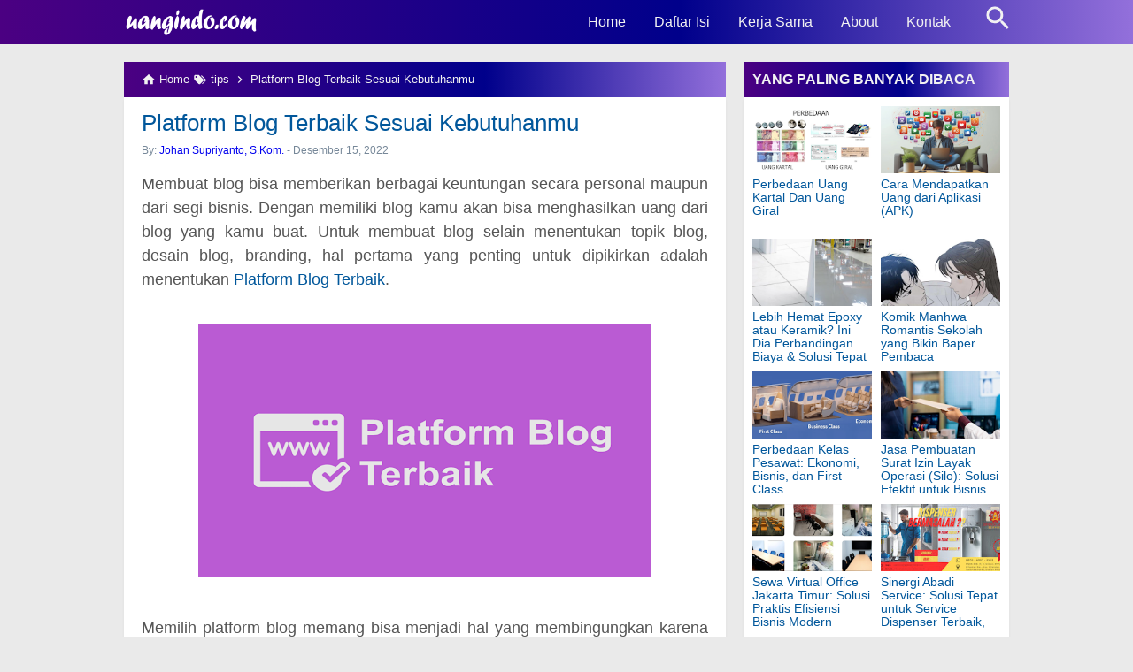

--- FILE ---
content_type: text/html; charset=UTF-8
request_url: https://www.uangindo.com/2022/12/platform-blog-terbaik-sesuai-kebutuhanmu.html
body_size: 31523
content:
<!DOCTYPE html>
<html class='no-js' dir='ltr' lang='id' xmlns='http://www.w3.org/1999/xhtml' xmlns:b='http://www.google.com/2005/gml/b' xmlns:data='http://www.google.com/2005/gml/data' xmlns:expr='http://www.google.com/2005/gml/expr'>
 
<head>

<meta charset='utf-8'/>
<meta content='8omjvZAQeGnUd_333xOB26SQO2DcCqSkZhriRJzUgd4' name='google-site-verification'/>
<meta content='width=device-width,minimum-scale=1,initial-scale=1' name='viewport'/>
<!--[if IE]><meta content='IE=edge; IE=9; IE=8; IE=7; chrome=1' http-equiv='X-UA-Compatible'/><![endif]-->
<link as='script' href='https://www.googletagmanager.com/gtag/js?id=UA-223922864-5' rel='preload'/>
<link as='image' href='https://blogger.googleusercontent.com/img/b/R29vZ2xl/AVvXsEj2QM-Xv1Kl3C00V7NZLv0SFKzbWUrKsMr5nJDLePAvv9ikZoWgKnmf7ELjeXG7RU2BJs6EaNTo-ZQzQcidG4spUZmYtP1fuoqxDCT582TJ93f8UOyluVNhO8E2PU5pnfL21nK9eCzN5pU/s1600/uangindo-logo.png' rel='preload'/>
<link as='script' href='https://cdn.jsdelivr.net/gh/KompiAjaib/js@master/kompiflexible8_post16b.min.js' rel='preload'/>
<link crossorigin='' href='https://1.bp.blogspot.com' rel='preconnect dns-prefetch'/><link crossorigin='' href='https://2.bp.blogspot.com' rel='preconnect dns-prefetch'/><link crossorigin='' href='https://3.bp.blogspot.com' rel='preconnect dns-prefetch'/><link crossorigin='' href='https://4.bp.blogspot.com' rel='preconnect dns-prefetch'/><link crossorigin='' href='https://www.blogger.com' rel='preconnect dns-prefetch'/><link crossorigin='' href='https://fonts.googleapis.com' rel='preconnect dns-prefetch'/><link crossorigin='' href='https://resources.blogblog.com' rel='preconnect dns-prefetch'/><link crossorigin='' href='https://www.youtube.com' rel='preconnect dns-prefetch'/><link crossorigin='' href='https://feedburner.google.com' rel='preconnect dns-prefetch'/><link crossorigin='' href='https://feeds.feedburner.com' rel='preconnect dns-prefetch'/><link crossorigin='' href='https://github.com' rel='preconnect dns-prefetch'/><link crossorigin='' href='https://apis.google.com' rel='preconnect dns-prefetch'/><link crossorigin='' href='https://www.google-analytics.com' rel='preconnect dns-prefetch'/><link crossorigin='' href='https://pagead2.googlesyndication.com' rel='preconnect dns-prefetch'/><link crossorigin='' href='https://googleads.g.doubleclick.net' rel='preconnect dns-prefetch'/><link crossorigin='' href='https://www.gstatic.com' rel='preconnect dns-prefetch'/><link crossorigin='' href='https://www.googletagservices.com' rel='preconnect dns-prefetch'/><link crossorigin='' href='https://tpc.googlesyndication.com' rel='preconnect dns-prefetch'/><link crossorigin='' href='https://fonts.gstatic.com' rel='preconnect dns-prefetch'/><link crossorigin='' href='https://lh3.googleusercontent.com' rel='preconnect dns-prefetch'/><link crossorigin='' href='https://tpc.googlesyndication.com' rel='preconnect dns-prefetch'/><link crossorigin='' href='https://www.googletagmanager.com' rel='preconnect dns-prefetch'/><link crossorigin='' href='https://cdn.staticaly.com' rel='preconnect dns-prefetch'/><link crossorigin='' href='https://cdn.statically.io' rel='preconnect dns-prefetch'/><link crossorigin='' href='https://cdn.jsdelivr.net' rel='preconnect dns-prefetch'/>
<title>Platform Blog Terbaik Sesuai Kebutuhanmu</title>
<!-- Chrome, Firefox OS and Opera -->
<meta content='#4B0082' name='theme-color'/>
<!-- Windows Phone -->
<meta content='#4B0082' name='msapplication-navbutton-color'/>
<link href='https://cdn.statically.io/gh/johancendono/uangindo/main/manifest.json' rel='manifest'/>
<meta content='blogger' name='generator'/>
<link href='https://www.uangindo.com/favicon.ico' rel='icon' type='image/x-icon'/>
<link href='https://blogger.googleusercontent.com/img/b/R29vZ2xl/AVvXsEhNif_buqsmpWJC3LCMSnANO-qSbMmcHybls9_MhmmrslNMbantutRNlgHtCVgda01GrpjjDw2YaYyseGAFVFHy5CeW0f8mQVnEz47x0kDVV27GH1ZERguHojg_8MWMIg_hDuPDOe08TAw/s32/uangindo.png' rel='icon' sizes='32x32'/>
<link href='https://blogger.googleusercontent.com/img/b/R29vZ2xl/AVvXsEhNif_buqsmpWJC3LCMSnANO-qSbMmcHybls9_MhmmrslNMbantutRNlgHtCVgda01GrpjjDw2YaYyseGAFVFHy5CeW0f8mQVnEz47x0kDVV27GH1ZERguHojg_8MWMIg_hDuPDOe08TAw/s192/uangindo.png' rel='icon' sizes='192x192'/>
<link href='https://blogger.googleusercontent.com/img/b/R29vZ2xl/AVvXsEhNif_buqsmpWJC3LCMSnANO-qSbMmcHybls9_MhmmrslNMbantutRNlgHtCVgda01GrpjjDw2YaYyseGAFVFHy5CeW0f8mQVnEz47x0kDVV27GH1ZERguHojg_8MWMIg_hDuPDOe08TAw/s180/uangindo.png' rel='apple-touch-icon-precomposed'/>
<meta content='https://blogger.googleusercontent.com/img/b/R29vZ2xl/AVvXsEhNif_buqsmpWJC3LCMSnANO-qSbMmcHybls9_MhmmrslNMbantutRNlgHtCVgda01GrpjjDw2YaYyseGAFVFHy5CeW0f8mQVnEz47x0kDVV27GH1ZERguHojg_8MWMIg_hDuPDOe08TAw/s144/uangindo.png' name='msapplication-TileImage'/>
<link href='https://www.uangindo.com/2022/12/platform-blog-terbaik-sesuai-kebutuhanmu.html' rel='canonical'/>
<link href='https://www.uangindo.com/feeds/posts/default' rel='alternate' title='uangindo.com - Atom' type='application/atom+xml'/>
<link href='https://www.uangindo.com/feeds/posts/default?alt=rss' rel='alternate' title='uangindo.com - RSS' type='application/rss+xml'/>
<link href='//www.blogger.com/feeds/1505847863175869396/posts/default' rel='alternate' title='uangindo.com - Atom' type='application/atom+xml'/>
<link href='//www.blogger.com/openid-server.g' rel='openid.server'/>
<link href='https://www.uangindo.com/' rel='openid.delegate'/>
<link href='https://www.uangindo.com/2022/12/platform-blog-terbaik-sesuai-kebutuhanmu.html' hreflang='x-default' rel='alternate'/>
<meta content='Platform Blog Terbaik Sesuai Kebutuhanmu' property='og:title'/>
<meta content='Untuk membuat blog selain menentukan topik blog desain blog branding hal pertama yang penting untuk dipikirkan yaitu menentukan Platform Blog Terbaik.' name='description'/>
<meta content='Untuk membuat blog selain menentukan topik blog desain blog branding hal pertama yang penting untuk dipikirkan yaitu menentukan Platform Blog Terbaik.' property='og:description'/>
<meta content='Untuk membuat blog selain menentukan topik blog desain blog branding hal pertama yang penting untuk dipikirkan yaitu menentukan Platform Blog Terbaik.' name='twitter:description'/>
<meta content='https://www.uangindo.com/2022/12/platform-blog-terbaik-sesuai-kebutuhanmu.html' property='og:url'/>
<meta content='article' property='og:type'/>
<meta content='uangindo.com' property='og:site_name'/>
<meta content='https://blogger.googleusercontent.com/img/b/R29vZ2xl/AVvXsEhwKI8sbjlRiwQdB9GiE0O3Bqgy7CyNAuDR4MmUTakI8iF0yUTOOWtny0kjON76YFhfug5rfsZ1xIfrFBv7thputnI_VxWLIlxVMPPpk7TwiqsluRPInB9Bdt_XhlqwbA8g0NB8shIRfLY/w1200-h630-p-k-no-nu/' property='og:image'/>
<meta content='1200' property='og:image:width'/>
<meta content='630' property='og:image:height'/>
<meta content='Platform Blog Terbaik Sesuai Kebutuhanmu' property='og:image:alt'/>
<meta content='uangindo.com' name='twitter:site'/>
<meta content='summary_large_image' name='twitter:card'/>
<!-- IKLAN TIDAK TAMPIL -->
<style type='text/css'>

</style>
<style type='text/css'>

</style>
<!-- IKLAN TIDAK TAMPIL -->
<style type='text/css'>

</style>
<style type='text/css'>

</style>
<!-- IKLAN TIDAK TAMPIL -->
<style type='text/css'>

</style>
<style type='text/css'>

</style>
<!-- IKLAN TIDAK TAMPIL -->
<style type='text/css'>

</style>
<style type='text/css'>

</style>
<style>
/*<![CDATA[*/
#main-wrapper,#sidebar-right,#sidebar-wrapper{word-wrap:break-word}
#navbar-iframe{height:0;visibility:hidden;display:none}
body{background:#EAEAEA;margin:0;font-family:-apple-system,BlinkMacSystemFont,"Roboto","Segoe UI","Oxygen-Sans","Ubuntu","Cantarell","Helvetica Neue",sans-serif;color:#555;}
a{text-decoration:none;transition:all 400ms ease-in-out;}
:active,:focus{outline:0}
a img{border-width:0}
*{-moz-box-sizing:border-box;-webkit-box-sizing:border-box;box-sizing:border-box;}

/* Primary Background and Color */
.fixed-header,.breadcrumbs,.sidebar h2,.credit,.credit-page,.share-box,.buka-komen,.tutup-komen,.follow-by-email-inner .follow-by-email-submit,.halaman{background:#4B0082;background:-moz-linear-gradient(left,#4B0082 0,#00008B 60%,#9370DB 100%);background:-webkit-linear-gradient(left,#4B0082 0,#00008B 60%,#9370DB 100%);background:linear-gradient(to right,#4B0082 0,#00008B 60%,#9370DB 100%)}

::selection,.Label ul li span[dir],.home_page a.blog-pager-newer-link,.home_page a.blog-pager-older-link,.home_page #blog-pager-home-link a.home-link,.home_page .home-box,.home_page .last-box,.post-body pre,.post-body blockquote:before,.disclaimer_box,.flow .topnav,.status-msg-wrap a,.scrollToTop{background-color:#01579B;}

.post-body a,.comments a,.PopularPosts .widget-content ul li a,.Label ul li a,.post h1.post-title a,.home_page .post h3.post-title a,.post-body code,.related-post li a,#HTML1 .widget-content ul li a,.related-post-style-2 li a,#FeaturedPost1 h3 a,#HTML2 .widget-content ul li a{color:#01579B;}

::selection,#header h1 a,#header p a,.topnav a,.sidebar h2,.breadcrumbs,.breadcrumbs a,.Label ul li span[dir],.credit-wrapper,.credit-wrapper a,.buka-komen,.tutup-komen,.halaman-kanan,.halaman-kiri,.current-pageleft,.current-pageright,.halaman-kanan a,.halaman-kiri a,.status-msg-wrap a{color:#f2f2f2;}

.breadcrumbs svg path,svg.panahkanan path,svg.panahkiri path,.home_page #blog-pager-newer-link svg path, .home_page #blog-pager-older-link svg path,.home_page .home-box svg path,.home_page .last-box svg path,.home_page .home-link svg path,.dropbtn .fa path,.search_box button.gsc-search-button svg path,.icon_menu svg path{fill:#f2f2f2}

.fixed-header{width:100%;position:fixed;top:0;left:0;z-index:9997;}
.header-wrapper{margin:0;padding:0;display:inline-block;float:left;}
#header{margin:0;padding:0 20px 0 1px;max-width:180px}
#header h1.title,#header p.title{font-size:18px;height:50px;line-height:50px;margin:0;padding:0;font-weight:bold}
#header h1.title-img span,#header p.title-img span,#header p.title-img a span,#header h1.title-img a span,#header .description,.isi-postmeta{position:fixed;top:-3000px;left:-3000px;font-size:0;}
#header h1.title-img,#header p.title-img{margin:10px 0 0}
#header h1.title-img img,#header p.title-img img{width:auto;max-width:100%;height:30px;display:block}
.fixed-header .content-wrapper{position:relative}
.content-wrapper{width:100%;max-width:1000px;margin:0 auto;padding:0;}
.outer-wrapper{margin:70px 0 0;padding:0}
#main-wrapper{width:calc(100% - 320px);float:left;margin:0 auto;padding:0;}

.post{background:#fff;margin:0;padding:0 20px 20px;box-shadow:0 1px 0 rgba(0,0,0,.05),0 3px 3px rgba(0,0,0,.05);}
.post h1.post-title{font-size:26px;font-weight:400;line-height:1.1;margin:0;padding:15px 0 10px}
.post-body {font-size:18px;font-weight:400;color:#555;line-height:1.5;margin-top:5px;}
.post-body h1,.post-body h2,.post-body h3,.post-body h4,.post-body h5,.post-body h6{font-weight:700;line-height:1.2;color:#333;;margin:10px 0}
.post-body h1{font-size:24px}
.post-body h2{font-size:22px}
.post-body h3{font-size:20px}
.post-body h4,.post-body h5,.post-body h6{font-size:18px}
.post-body a{font-weight:500;}
.PopularPosts .widget-content ul li:hover a,#FeaturedPost1:hover h3 a,#HTML2 .widget-content ul li:hover a,.post-body a:hover{color:#000}
.post-body i{font-style:italic}
.post-body img{width:auto;max-width:100%;height:auto}
.post-body .separator a{margin:0!important}
.post-body blockquote{font-size:18px;font-family:Georgia;color:#000;padding:0 20px 0 13px;margin:0 -20px 0 20px;position:relative;line-height:1.3}
.post-body blockquote cite{color:#11589D;font-size:14px;font-style:italic;display:block;margin-top:5px;}
.post-body blockquote cite:before{content:"\2014 \2009";color:#000;}
.post-body blockquote:before{content:"";width:3px;height:100%;position:absolute;top:0;left:0;}

.post-body pre{padding:0;overflow:hidden;max-width:calc(100% + 40px);text-align:left;margin:0 -20px;position:relative}
.post-body code,.post-body pre{font-family:Consolas,Monaco,'Andale Mono',monospace;white-space:pre;word-spacing:normal;word-break:normal;font-size:14px;line-height:1.3em}
.post-body pre>code{display:block;padding:6px 10px;position:relative;overflow:auto;z-index:2;}
.post-body pre:before{content:"";background:rgba(255,255,255,.9);position:absolute;top:0;left:0;bottom:0;right:0;z-index:1}
.post-body pre>code::-webkit-scrollbar{width:2px;height:4px;}
.post-body pre>code::-webkit-scrollbar-thumb{background-color:#91979d;}

.post-body .table-responsive{min-height:.01%;overflow-x:auto}
.post-body .table{width:100%;border-collapse:collapse;border-spacing:0}
.post-body .table td,.post-body .table th{background-color:#F3F5EF;border:1px solid #bbb;color:#333;font-size:70%;padding:5px;vertical-align:top}
.post-body .table tr:nth-child(even) td{background-color:#F0F0E5}
.post-body .table th{background-color:#EAE2CF;color:#333;font-size:75%}
.post-body .table tr.even:hover td,.post-body .table tr:hover td{color:#222;background-color:#FFFBEF}
.tg-bf{font-weight:700}
.tg-it{font-style:italic}
.tg-left,.left{text-align:left}
.tg-right,.right{text-align:right}
.tg-center,.center{text-align:center}

.post-body .fb-video,.post-body .fb-video span,.post-body .fb-video iframe{width:100%!important;height:auto}
.penulis{font-size:12px;font-weight:400;margin:0 0 10px;color:#778899}

.middleAds{margin:20px 0}

/* homepage */
.home_page #main{padding:0 0 70px;margin-right:-20px;position:relative;}
.home_page .post-outer{margin:0 20px 20px 0;padding:0;width:calc(50% - 20px);float:left;background:#fff;box-shadow:0 1px 0 rgba(0,0,0,.05),0 3px 3px rgba(0,0,0,.05)}
.home_page .post{margin:0;padding:0;height:380px}
.home_page .post h3.post-title{font-size:20px;font-weight:400;margin:0;padding:0 10px;line-height:1.1;}
.home_page .post h3.post-title a{display:block;padding:10px 0 0}
.home_page .post:hover h3.post-title a{color:#000;}
.home_page .post .post-body{margin:0;padding:10px;position:relative;font-size:16px}
.home_page .post .posts-thumb{width:100%;height:auto;margin:0;position:relative;z-index:2}
.home_page .post .posts-thumb img{width:100%;height:auto;display:block}
.home_page .post .post-body .snippets p{margin:0;line-height:1.2}
.home_page .post .post-body h3{margin:0;}
.home_page .post-relative{position:relative;}
.home_page .post h3.post-title a:after{content:"";position:absolute;top:0;left:0;right:0;bottom:0;cursor:pointer;z-index:2}

/* Main Menu */
.dropdown .dropbtn,.topnav a,.dropdown-content a{font-size:16px;font-weight:500;padding:0 16px;height:50px;line-height:50px}
.topnav{overflow:hidden;display:block;height:50px;float:right;margin-right:50px}
.topnav a{float:left;display:block;text-align:center;text-decoration:none}
.icon_menu,.topnav a.closebtn{display:none}
.dropdown{float:left;overflow:hidden}
.dropdown .dropbtn{border:none;outline:0;color:#fff;background-color:inherit;font-family:inherit;margin:0;padding:0 6px 0 16px;cursor:pointer;position:relative;z-index:1}
.dropdown-content{display:none;position:absolute;background-color:#f9f9f9;min-width:160px;box-shadow:0 8px 16px 0 rgba(0,0,0,.2);}
.dropdown-content a{float:none;color:#000;text-decoration:none;display:block;text-align:left;overflow:hidden;text-overflow:ellipsis;-webkit-text-overflow:ellipsis;white-space:nowrap;height:35px;line-height:35px}
.dropdown:hover .dropbtn.active,.dropbtn.active,.dropbtn.active:hover,.topnav a:hover,.dropdown:hover .dropbtn{background-color:#f9f9f9;color:#000}
.dropdown-content a:hover{background-color:#ddd;color:#000;}
.dropdown:hover .dropdown-content,.dropbtn.active~.dropdown-content{display:block}
#menuoverlay{position:fixed;display:none;width:100%;height:100%;top:0;left:0;right:0;bottom:0;background-color:rgba(0,0,0,.5);z-index:9998;cursor:pointer}
.dropbtn .fa{float:right;margin-left:2px;margin-top:12px;position:relative;z-index:-1}
.dropbtn.active .fa path,.dropdown:hover .fa path{fill:#000}
.dropbtn.active{position:relative;z-index:1}
.outclick{display:none}
.dropbtn.active~.outclick{content:"";background:transparent;cursor:pointer;width:100%;height:40px;position:relative;margin-top:-40px;z-index:3;display:block}

/* Search Box */
.search_box h2{display:none}
.search_box{display:inline;float:right;padding:0}
.search_box .gsc-input{height:40px;line-height:40px;font-size:16px;display:inline-block;border:none;outline:0;padding:0 30px 0 0;width:0;position:absolute;top:5px;right:0;z-index:3;background-color:transparent;color:#333;transition:width .4s cubic-bezier(0,.795,0,1);cursor:pointer;font:400 16px -apple-system,BlinkMacSystemFont,"Roboto","Segoe UI","Oxygen-Sans","Ubuntu","Cantarell","Helvetica Neue",sans-serif;}
.search_box .gsc-input:focus{width:100%;z-index:1;cursor:text;background-color:#fff;border-radius:20px;padding:0 50px 0 20px;}
.search_box button.gsc-search-button{height:50px;width:30px;line-height:50px;padding:0;text-align:center;background:0 0;border:none;position:absolute;top:0;right:0;z-index:2;cursor:pointer;}
.search_box button.gsc-search-button svg{vertical-align:-9px}
.search_box button.gsc-search-button:hover svg path{fill:#dedede}
.search_box .gsc-input::placeholder{opacity:1;color:#999}
.search_box .gsc-input:-ms-input-placeholder{color:#999}
.search_box .gsc-input::-ms-input-placeholder{color:#999}
.search_box .gsc-input:focus~button.gsc-search-button svg path{fill:#999}
.search_box .gsc-input:focus~button.gsc-search-button{width:50px}

/* Breadcrumb */
.breadcrumbs{height:40px;line-height:40px;display:block;overflow:hidden;margin:0;padding:0 20px;font-size:80%;font-weight:400;text-overflow:ellipsis;-webkit-text-overflow:ellipsis;white-space:nowrap}
.breadcrumbs a{display:inline-block;text-decoration:none;transition:all .3s ease-in-out;font-weight:400}
.breadcrumbs a:hover{color:#777}
.breadcrumbs,.breadcrumbs a{font-weight:400}
.breadcrumbs svg{width:16px;height:16px;vertical-align:-4px}

/* Posts Navigator */
#blog-pager-newer-link,#blog-pager-older-link{font-size:100%}
.blog-pager-older-link,.home-link, .blog-pager-newer-link{padding:0}
.halaman-kanan,.halaman-kiri,.pager-title-left{transition:all .3s ease-in-out}
.halaman{margin:20px 0;padding:0;height:auto;box-shadow:0 1px 0 rgba(0,0,0,.05),0 3px 3px rgba(0,0,0,.05);}
.halaman-kanan,.halaman-kiri{background:0 0;width:50%;position:relative;margin:0}
.halaman-kiri{height:auto;float:left;padding:0 10px 0 32px;text-align:left;}
.halaman-kanan{height:auto;float:right;padding:0 32px 0 10px;text-align:right;}
.current-pageleft,.current-pageright,.halaman-kanan a,.halaman-kiri a{font-size:16px;font-weight:500;background:0 0;text-decoration:none;line-height:1.3em;display:block;padding:10px 0;}
#blog-pager,.isihalaman-kanan,.isihalaman-kiri{margin:0}
.panahkanan,.panahkiri{position:absolute;top:50%;margin-top:-16px;width:32px;height:32px}
.panahkiri{left:0}
.panahkanan{right:0}

/* Homepage Navigator */
.home_page a.blog-pager-newer-link,.home_page a.blog-pager-older-link,.home_page .home-box,.home_page .last-box,.home_page a.home-link{box-shadow:0 1px 0 rgba(0,0,0,.05),0 3px 3px rgba(0,0,0,.05)}
.home_page #blog-pager-newer-link svg,.home_page #blog-pager-older-link svg,.home_page .home-box svg,.home_page .last-box svg{width:44px;height:44px}
.home_page #blog-pager-home-link svg{width:30px;height:30px;vertical-align:-10px}
.home_page #blog-pager-newer-link{float:left;font-size:200%;font-weight:500}
.home_page #blog-pager-older-link{float:right;font-size:200%;font-weight:500}
.home_page #blog-pager,.home_page .blog-pager{clear:both;text-align:center;}
.home_page a.blog-pager-newer-link,.home_page a.blog-pager-older-link,.home_page #blog-pager-home-link a.home-link{padding:0;width:43px;height:43px;text-align:center;transition:all 400ms ease-in-out;position:absolute;bottom:20px;line-height:43px;border:1px solid transparent}
.home_page a.blog-pager-older-link{border-radius:3px;right:20px;z-index:2}
.home_page a.blog-pager-newer-link{border-radius:3px;left:0;z-index:2}
.home_page #blog-pager-home-link a.home-link{font-size:100%;font-weight:600;border-radius:3px;left:50%;margin-left:-32px}
.home_page #blog-pager-newer-link a:hover,.home_page #blog-pager-older-link a:hover,.home_page .home-box:hover,.home_page .last-box:hover,.home_page #blog-pager-home-link a.home-link:hover{color:#333}
.home_page .home-box,.home_page .last-box{padding:0;border-radius:3px;position:absolute;bottom:20px;width:43px;height:43px;z-index:1;font-size:200%;font-weight:600;text-align:center;cursor:not-allowed;}
.home_page .home-box{left:0;}
.home_page .last-box{right:20px;}

/* Related Posts */
.related-wrapper h3{margin:10px 0;font-size:20px;font-weight:500;padding:0;color:#333}
.related-post{margin:0 auto;}
.related-post-style-2{margin:0 -10px 0 0;padding:0;list-style:none}
.related-post-style-2 li{display:block;padding:0;float:left;width:33.333333%;height:170px;overflow:hidden;margin:0 0 10px;padding:0 10px 0 0;list-style:none;position:relative}
.related-post-style-2 li:hover a{color:#555}
.related-post-style-2 .related-post-item-thumbnail{width:100%;height:117px;max-width:none;max-height:none;background-color:transparent;border:none;padding:0;float:none;margin:0;transition:all .4s ease-in-out;position:relative}
.related-post-style-2 .related-post-item-thumbnail img{width:100%;height:100%;max-width:none;max-height:none;background-color:transparent;border:none;display:block}
.related-post-style-2 .related-post-item-title{font-size:14px;font-weight:400;display:block;display:-webkit-box;margin:0;line-height:1.1;padding:5px 0;}
.related-post-style-2 .related-post-item-more,.related-post-style-2 .related-post-item-summary,.related-post-style-2 .related-post-item-summary a{display:none}
.related-post-style-2:after{content:"";clear:both;display:block;}

.related-post{width:100%;margin:0 auto;padding:0!important;list-style-type:none}
.related-post-style-1 li{margin:0;padding:10px 0 0;}
.related-post-style-1 li:last-child{padding:10px 0}
.related-post-style-1 li a{display:block;text-decoration:none;font-size:14px;font-weight:500;line-height:1.1;position:relative;padding:0 10px 10px 0;overflow:hidden;}
.related-post-style-1 .item-snippet{display:none}
.related-post-style-1 .item-thumbnail,.related-post-style-1 .item-thumbnail img{width:40px;height:40px}
.related-post-style-1 .item-thumbnail img{display:block}
.related-post-style-1 .item-thumbnail{display:inline-block;float:left;margin:0 10px}

/* Social Share */
.share-box{position:relative;}
.clear{clear:both}
.resp-sharing{font-size:0;margin-bottom:10px}.resp-sharing-button__icon,.resp-sharing-button__link{display:inline-block;transition:all .2s ease-in-out}.resp-sharing-more-content{display:block}.clear{clear:both;display:block}.resp-sharing-button__link{text-decoration:none;color:#fff;margin:0 5px 5px 0}.resp-sharing-button{border-radius:16px;transition:25ms ease-out;padding:.65em 1em .65em .75em;font-family:-apple-system,BlinkMacSystemFont,Roboto,"Segoe UI",Oxygen-Sans,Ubuntu,Cantarell,"Helvetica Neue",sans-serif;font-size:12px;-moz-box-sizing:border-box;-webkit-box-sizing:border-box;box-sizing:border-box}.resp-sharing-button__link:hover{transform:translateY(-2px)}.resp-sharing-button__icon svg{width:1.2em;height:1.2em;margin-right:.4em;vertical-align:top}.resp-sharing-button svg path{fill:#fff}.resp-sharing-button-linkbtn,.resp-sharing-button-messenger,.resp-sharing-button-twitter{background-color:#1da1f2}.resp-sharing-button-linkbtn:hover,.resp-sharing-button-messenger:hover,.resp-sharing-button-twitter:hover{background-color:#0288d1}.resp-sharing-button-pinterest{background-color:#bd081c}.resp-sharing-button-pinterest:hover{background-color:#8c0615}.resp-sharing-button-facebook{background-color:#3b5998}.resp-sharing-button-facebook:hover{background-color:#2d4373}.resp-sharing-button-tumblr{background-color:#35465c}.resp-sharing-button-tumblr:hover{background-color:#222d3c}.resp-sharing-button-mix,.resp-sharing-button-okru{background-color:#ff8226}.resp-sharing-button-mix:hover,.resp-sharing-button-okru:hover{background-color:#ff6f00}.resp-sharing-button-reddit{background-color:#ff4500}.resp-sharing-button-reddit:hover{background-color:#bf360c}.resp-sharing-button-linkedin{background-color:#0077b5}.resp-sharing-button-linkedin:hover{background-color:#046293}.resp-sharing-button-email{background-color:#777}.resp-sharing-button-email:hover{background-color:#5e5e5e}.resp-sharing-button-gmail{background-color:#d93025}.resp-sharing-button-gmail:hover{background-color:#d50000}.resp-sharing-button-xing{background-color:#1a7576}.resp-sharing-button-xing:hover{background-color:#114c4c}.resp-sharing-button-line,.resp-sharing-button-whatsapp{background-color:#25d366}.resp-sharing-button-line:hover,.resp-sharing-button-whatsapp:hover{background-color:#1da851}.resp-sharing-button-hackernews,.resp-sharing-button-more{background-color:#f60}.resp-sharing-button-hackernews:hover,.resp-sharing-button-more:hover{background-color:#fb6200}.resp-sharing-button-vk{background-color:#507299}.resp-sharing-button-vk:hover{background-color:#43648c}.resp-sharing-button-telegram{background-color:#54a9eb}.resp-sharing-button-telegram:hover{background-color:#4b97d1}#min-share,#share_more{display:none}.resp-sharing-button-more{cursor:pointer}@media screen and (max-width:375px){.resp-sharing-button__link span{display:none}.resp-sharing-button{width:40px;height:40px;border-radius:50%;padding:.85em;text-align:center}.resp-sharing-button__icon svg{width:1.4em;height:1.4em;margin-right:0;vertical-align:-7px}}

/* Credit Footer */
.credit-wrapper{margin:0;padding:0;font-size:90%;box-shadow:0 1px 0 rgba(0,0,0,.05),0 3px 3px rgba(0,0,0,.05);text-align:center}
.credit-wrapper a:hover{color:#dedede;}
.credit,.credit-page{line-height:1.5em;padding:0 0 20px}
.credit{padding:10px 0;}
.credit-page{padding:20px 0;}
.credit-page a{margin:0 10px;}
.credit-sub{background:#fff;padding:20px 0;display:block;box-shadow:0 1px 0 rgba(0,0,0,.05),0 3px 3px rgba(0,0,0,.05);}
#FollowByEmail1 h2{color:#555;font-weight:normal;margin:0 0 20px;}
.follow-by-email-inner table{width:70%;margin:0 auto;padding-top:20px;border-top:1px solid #ddd;}
.follow-by-email-inner td{margin:0;padding:0}
.follow-by-email-inner .follow-by-email-address{width:98%;float:left;font:400 14px -apple-system,BlinkMacSystemFont,"Roboto","Segoe UI","Oxygen-Sans","Ubuntu","Cantarell","Helvetica Neue",sans-serif;height:36px;margin:0 auto;padding:10px;color:#333;position:relative;z-index:1;background:#fff;border:1px solid #ccc;border-radius:4px;}
.follow-by-email-inner .follow-by-email-address:focus,.follow-by-email-inner .follow-by-email-submit:focus{outline:0}
.follow-by-email-inner .follow-by-email-submit{display:block;width:100%;height:36px;font:500 16px -apple-system,BlinkMacSystemFont,"Roboto","Segoe UI","Oxygen-Sans","Ubuntu","Cantarell","Helvetica Neue",sans-serif;text-transform: uppercase;float:left;color:#FFF;padding:0 20px;cursor:pointer;border:none;border-radius:4px;-webkit-appearance:none;-moz-appearance:none;appearance:none;}

.updated{border-bottom:0}
abbr[title]{text-decoration:none}
.post .jump-link,.quickedit{display:none}

/*Sidebar */
#sidebar-wrapper{width:300px;float:right;padding:0;margin:0;position:-webkit-sticky;position:sticky;top:60px}
.sidebar h2{font-size:16px;margin:0;padding:0 10px;height:40px;line-height:40px;text-transform:uppercase;}
.sidebar{color:#333;line-height:1.3em;font-size:16px;font-weight:400;}
.sidebar .widget{margin:0 auto 20px;padding:0;}
.sidebar .widget-content{margin:0 auto;padding:0;background:#fff;box-shadow:0 1px 0 rgba(0,0,0,.05),0 3px 3px rgba(0,0,0,.05)}
#HTML1 h2{display:none}
#HTML1{margin:0}
.sticky #HTML1{margin:0 0 20px}

/* FeaturedPost */
#FeaturedPost1{background:#fff;padding:0;margin:0 20px 20px 0;box-shadow:0 1px 0 rgba(0,0,0,.05),0 3px 3px rgba(0,0,0,.05);font-size:20px;position:relative;display:none}
.homepage #FeaturedPost1{display:block;}
#FeaturedPost1 .image{width:100%;height:auto;margin:0 0 10px;display:block}
#FeaturedPost1 .widget{margin:0;}
#FeaturedPost1 h2{position:absolute;top:10px;left:10px;height:auto;background:#fff;border:none;border-radius:3px;font-size:20px;margin:0;padding:5px 8px;line-height:1;display:inline;color:#333;z-index:2;}
#FeaturedPost1 h3{margin:0 0 5px;padding:0 20px;font-size:30px;font-weight:400;line-height:1.3}
#FeaturedPost1 p{color:#555;margin:0;padding:0 20px 20px;}
#FeaturedPost1 h3 a:after{content:"";position:absolute;top:0;left:0;right:0;bottom:0;cursor:pointer;z-index:2}

/* Popular Posts & Random Posts */
.PopularPosts .widget-content ul,#HTML2 .widget-content ul{width:300px;margin:0 auto;padding-top:10px;padding-left:10px;list-style-type:none;}
.PopularPosts .widget-content ul li,#HTML2 .widget-content ul li{margin:0 10px 10px 0;padding:0;width:calc(50% - 10px);height:140px;float:left;overflow:hidden}
.PopularPosts .widget-content ul li .item-title a,#HTML2 .widget-content ul li .random-post-item-title a{display:block;text-decoration:none;font-size:14px;font-weight:400;line-height:1.1;position:relative;}
.PopularPosts .item-snippet,#HTML2 .widget-content ul li .random-post-item-summary{display:none}
.PopularPosts .item-thumbnail,.PopularPosts .item-thumbnail img,#HTML2 .widget-content ul li .random-post-item-thumbnail img{width:100%;height:auto;display:block}
.PopularPosts .item-thumbnail{margin:0 0 5px}
#HTML2 .widget-content ul li .random-post-item-thumbnail{display:block;margin:0 0 5px}
.PopularPosts .widget-content ul:after,#HTML2 .widget-content ul:after{content:"";display:block;clear:both}

/* Widget Label */
.Label ul,.Label li{margin:0;padding:0;list-style:none}
.Label ul li{position:relative;width:50%;float:left}
.Label ul li a{text-decoration:none;margin:0;padding:6px 40px 6px 10px;font-weight:400;font-size:16px;text-align:left;display:block;border-bottom:1px solid #ddd;overflow:hidden;text-overflow:ellipsis;-webkit-text-overflow:ellipsis;white-space:nowrap}
.Label ul li:last-child a{border-bottom:none}
.Label ul li a:hover{background:#efefef;}
.Label ul li span[dir]{position:absolute;top:6px;right:10px;font-size:12px;line-height:1;padding:3px;border-radius:3px}

/* Button */
@font-face{font-family:"Product Sans";src:url("https://cdn.jsdelivr.net/gh/KompiAjaib/font@master/product-sans-regular.ttf") format("ttf");font-weight:normal;font-style:normal;}
a.btn-download,a.btn-play,a.btn-google,a.btn-apple,a.btn-play:hover,a.btn-download:hover,a.btn-google:hover,a.btn-apple:hover{color:#fff}
.btn{display:inline-block;padding:10px 16px;margin:5px;font-size:18px;line-height:1.3333333;border-radius:6px;text-align:center;white-space:nowrap;vertical-align:middle;-ms-touch-action:manipulation;touch-action:manipulation;cursor:pointer;-webkit-user-select:none;-moz-user-select:none;-ms-user-select:none;user-select:none;border:1px solid transparent;font-weight:500;text-decoration:none}
.btn:active:focus,.btn:focus{outline:0}
.btn:focus,.btn:hover{color:#333;text-decoration:none;outline:0}
.btn:active{outline:0;-webkit-box-shadow:inset 0 3px 5px rgba(0,0,0,.125);box-shadow:inset 0 3px 5px rgba(0,0,0,.125)}
.btn-play{color:#fff;background-color:#D32F2F;border-color:#C62828;padding:10px 16px 10px 40px;position:relative;font-family: 'Product Sans', Arial, sans-serif;font-weight:600}
.btn-play:focus{color:#fff;background-color:#C62828;border-color:#B71C1C}
.btn-play:active,.btn-play:hover{color:#fff;background-color:#C62828;border-color:#B71C1C}
.btn-play:before{content:"";color:#fff;background-image:url(https://blogger.googleusercontent.com/img/b/R29vZ2xl/AVvXsEhMH4NB7JFoIoosUrmzvMC6bIqDQ9qWjLBR8dZp9NrkPYh2rNgocgn8-Z0OTRzxwRcYrMEAmOcaVm9hyphenhyphenRuDkCFCYXRocRx9t-hg6Gsoijr56aekPExHzQg5SzwE6fQXcLH_ykOcEoSr7Nwh/s1600/play.png);background-size:cover;background-repeat:no-repeat;width:30px;height:40px;position:absolute;left:0;top:50%;margin-top:-20px}
.btn-download{color:#fff;background-color:#337ab7;border-color:#2e6da4;font-family: 'Product Sans', Arial, sans-serif;font-weight:600}
.btn-download:focus{color:#fff;background-color:#286090;border-color:#122b40}
.btn-download:active,.btn-download:hover{color:#fff;background-color:#286090;border-color:#204d74}
.btn-google,.btn-apple{color:#fff;background-color:#111;border-color:#000;position:relative;font-family: 'Product Sans', Arial, sans-serif;font-weight:600}
.btn-google{padding:15px 16px 5px 40px;}
.btn-apple{padding:15px 22px 5px 50px;}
.btn-google:focus,.btn-apple:focus{color:#fff;background-color:#555;border-color:#000}
.btn-google:active,.btn-google:hover,.btn-apple:active,.btn-apple:hover{color:#fff;background-color:#555;border-color:#000;}
.btn-apple:before,.btn-google:before{background-size:cover;background-repeat:no-repeat;width:30px;height:30px;margin-top:-15px;position:absolute}
.btn-google:before{content:"";background-image:url(https://blogger.googleusercontent.com/img/b/R29vZ2xl/AVvXsEggs22FUMI7BVW_-7tQVILuQut83ZrRdGLu3lLOKOtu6lBaNCNBO67V4lqW4GHvxP3AeDZ2_uFH2S-DujccXrUbI158qZK2Rjppm5SG3gF_drNTFz1mzMuFUza5cX3hA0yZuP4BjHvSbVvw/s30/nexus2cee_ic_launcher_play_store_new-1.png);left:6px;top:50%}
.btn-google:after{content:"GET IT ON";position:absolute;top:5px;left:40px;font-size:10px;font-weight:400}
.btn-apple:before{content:"";background-image:url(https://blogger.googleusercontent.com/img/b/R29vZ2xl/AVvXsEjFNlazZ-XRb4Z3oZWFiT-IXoUScpteHUJhJnhd-j6MLvYDPE1IgmpYnkpR8PuBS4kfDMvStRP3C_L2bBTcTTGmWiMFHU9YIv-bBC8IX6V9S92pABkAbv8BQ2r5ytKqbD9T_Z9qyVnRGLk/s30/apple.png);left:10px;top:50%}
.btn-apple:after{content:"Download on the";position:absolute;top:5px;left:50px;font-size:11px;font-weight:400}
kbd{color:#333;display:inline-block;-moz-border-radius:3px;-moz-box-shadow:0 1px 0 rgba(0,0,0,.2),0 0 0 2px #fff inset;-webkit-border-radius:3px;-webkit-box-shadow:0 1px 0 rgba(0,0,0,.2),0 0 0 2px #fff inset;background-color:#f7f7f7;border:1px solid #ccc;border-radius:3px;box-shadow:0 1px 0 rgba(0,0,0,.2),0 0 0 2px #fff inset;font-family:Arial,Helvetica,sans-serif;font-size:11px;line-height:1.4;margin:0 .1em;padding:.1em .6em;text-shadow:0 1px 0 #fff;vertical-align:3px}

/* Label and Search Pages Status */
.status-msg-wrap{font-size:14px;font-weight:400;width:100%;height:auto;color:#555;margin:0;position:relative;padding:0;}
.status-msg-border{border:1px solid #fff;opacity:0;width:100%;position:relative;height:20px}
.status-msg-bg{background-color:transparent;opacity:.8;width:100%;position:relative;z-index:-1;height:0}
.status-msg-body{text-align:center;margin-right:20px;padding:6px 10px 10px;word-wrap:break-word;z-index:4;line-height:1.3;background:#fff;box-shadow:0 1px 0 rgba(0,0,0,.05),0 3px 3px rgba(0,0,0,.05)}
.status-msg-hidden{visibility:hidden;padding:.3em 0}
.status-msg-wrap a{font-weight:500;text-decoration:none;border-radius:2px;margin:0 6px 0 -6px;padding:3px 5px;width:130px;max-width:130px;display:inline-block;line-height:1.3}
.status-msg-body b{font-size:20px;color:#333;display:block;margin-bottom:6px}
.status-msg-body:after{content:"";display:block;clear:both}
.status-msg-body a:last-child{margin-right:0}

/* Static Page */
.static_page #sidebar-wrapper{display:none}
.static_page .post h3{text-align:center;margin:0;padding:10px 0;border-bottom:1px solid #ddd}
.static_page .post h3 a{font-size:24px;font-weight:700;color:#333;}
.static_page .outer-wrapper{margin:70px 0 0;padding:0;position:relative}
.static_page #main-wrapper{width:100%;padding:0}
.static_page .post{margin:0 0 20px;}
.static_page .post-body{margin:20px 0 0;padding:0;border-top:none}
.static_page a.home-link{visibility:hidden}

/* Post Image Style */
.img-center{text-align:center;margin:0 auto;}
.img-left{clear:left;float:left;margin-bottom:1em;margin-right:1em;text-align:center;}
.img-right{clear:right;float:right;margin-bottom:1em;margin-left:1em;text-align:center;}
.img-width-100,.img-width-200,.img-width-300,.img-width-400,.img-width-500,.img-width-600{width:100%;text-align:center;clear:both}
.img-width-100{max-width:100px;}
.img-width-200{max-width:200px;}
.img-width-300{max-width:300px;}
.img-width-400{max-width:400px;}
.img-width-500{max-width:500px;}
.img-width-600{max-width:600px;}

/* CSS Untuk Iklan */
.post-body .inline_wrapper{width:100%;height:auto;text-align:center;margin:0 0 10px;padding:0}
.post-body .inline_wrapper span{color:#efefef;font-size:10px;margin:0 auto 5px;display:block}
.iklan-bawahpost{width:100%;height:auto;text-align:center;padding:0;margin:20px auto;}
.iklan-ataskomen{padding:0;margin:20px 0}

/* Disclaimer Box */
.disclaimer_box{margin:0;padding:2px;border-radius:6px;box-shadow:0 1px 0 rgba(0,0,0,.05),0 3px 3px rgba(0,0,0,.05)}
.disclaimer_box .content{background:#fff;color:#555;padding:8px 12px;font-size:95%;border-radius:4px;box-shadow:0 0 0 3px rgba(255,255,255,.3)}
.disclaimer_box .content p{margin:0;padding:0}

/* Comment Button */
.buka-komen,.tutup-komen{font-size:16px;line-height:1.3em;padding:10px;display:block;min-width:54px;text-align:center;font-weight:500;-webkit-border-radius:2px;-moz-border-radius:2px;border-radius:2px;-webkit-transition:all 218ms;-moz-transition:all 218ms;-o-transition:all 218ms;transition:all 218ms;-webkit-user-select:none;-moz-user-select:none;box-shadow:0 1px 0 rgba(0,0,0,.05),0 3px 3px rgba(0,0,0,.05)}
.buka-komen{margin:20px 0;cursor:pointer;}
.tutup-komen{margin:20px 0 0 0;cursor:pointer;border-bottom:1px solid #ddd;-webkit-border-radius:2px 2px 0 0;-moz-border-radius:2px 2px 0 0;border-radius:2px 2px 0 0;display:none}

/* Comments */
.comments{margin:0 0 20px 0;padding:20px 20px 0;background:#fff;box-shadow:0 1px 0 rgba(0,0,0,.05),0 3px 3px rgba(0,0,0,.05);display:none}

.skip-navigation{background-color:#fff;color:#000;display:block;height:0;left:0;line-height:50px;overflow:hidden;padding-top:0;position:fixed;text-align:center;top:0;width:100%;z-index:900}
.mb20{margin-bottom:20px}

.spoiler input[type=checkbox]:checked~label:before,.spoiler input[type=checkbox]~label:before{content:"";height:0;width:0;border-style:solid;left:8px;position:absolute}
.spoiler .spoiler_title{display:inline;float:left;margin:3px 10px 0 0;padding:4px 0;font-size:16px;line-height:1}
.spoiler label{cursor:pointer;background:#26272a;margin:0;padding:4px 18px 4px 22px;outline:0;border-radius:3px;color:#efefef;transition:all .3s ease-in-out;display:inline;font-size:12px;font-family:arial,san-serif;line-height:1;position:relative}
.spoiler input[type=checkbox]~label:before{border-width:4px 4px 4px 7px;border-color:transparent transparent transparent #fff;top:7px}
.spoiler input[type=checkbox]:checked~label:before{border-width:7px 4px 4px;border-color:#fff transparent transparent;top:8px}
.spoiler input{position:absolute;left:-999em;opacity:0}
.spoiler .content_box{width:100%;border:1px solid #ddd;background:#efefef;height:auto;padding:6px 10px;margin:8px 0 0;overflow:hidden;-moz-box-sizing:border-box;-webkit-box-sizing:border-box;box-sizing:border-box}
.spoiler .content_box .content{display:none}
.spoiler .content p{padding:0;margin:0}
.spoiler .content p img{margin:4px 0 0;max-width:100%;height:auto}
.spoiler input[type=checkbox]:checked~.content_box .content{display:block;-webkit-animation:slide-down .3s ease-out;-moz-animation:slide-down .3s ease-out}
@-webkit-keyframes slide-down{0%{opacity:0;-webkit-transform:translateY(-100%)}
100%{opacity:1;-webkit-transform:translateY(0)}
}
@-moz-keyframes slide-down{0%{opacity:0;-moz-transform:translateY(-100%)}
100%{opacity:1;-moz-transform:translateY(0)}
}
:target::before{content:"";display:block;height:60px;margin-top:-60px;visibility:hidden}



/* Embed Youtube */
.youtube,.youtube_box{margin:0 auto;width:100%}
.youtube-resposive{position:relative;padding-bottom:56.25%;height:0;overflow:hidden;margin:0}
.youtube img{width:100%;height:auto;margin-top:-9.35%;z-index:1}
.youtube iframe{position:absolute;top:0;left:0;width:100%;height:100%;z-index:3}
.youtube-resposive:after{content:"";cursor:pointer;margin:auto;width:80px;height:80px;background-image:url("data:image/svg+xml;charset=utf8,%3csvg viewBox='0 0 24 24' width='34' height='34' xmlns='http://www.w3.org/2000/svg' xmlns:xlink='http://www.w3.org/1999/xlink'%3e%3cg%3e%3cpath style='fill:%23000000' d='M10,15L15.19,12L10,9V15M21.56,7.17C21.69,7.64 21.78,8.27 21.84,9.07C21.91,9.87 21.94,10.56 21.94,11.16L22,12C22,14.19 21.84,15.8 21.56,16.83C21.31,17.73 20.73,18.31 19.83,18.56C19.36,18.69 18.5,18.78 17.18,18.84C15.88,18.91 14.69,18.94 13.59,18.94L12,19C7.81,19 5.2,18.84 4.17,18.56C3.27,18.31 2.69,17.73 2.44,16.83C2.31,16.36 2.22,15.73 2.16,14.93C2.09,14.13 2.06,13.44 2.06,12.84L2,12C2,9.81 2.16,8.2 2.44,7.17C2.69,6.27 3.27,5.69 4.17,5.44C4.64,5.31 5.5,5.22 6.82,5.16C8.12,5.09 9.31,5.06 10.41,5.06L12,5C16.19,5 18.8,5.16 19.83,5.44C20.73,5.69 21.31,6.27 21.56,7.17Z'%3e%3c/path%3e%3c/g%3e%3c/svg%3e");background-position:center;-webkit-background-size:80px 80px;background-size:80px 80px;position:absolute;top:0;bottom:0;left:0;right:0;cursor:pointer;transition:all .2s ease-out;z-index:2;display:inline-block!important}
.youtube-resposive:hover:after{background-image:url("data:image/svg+xml;charset=utf8,%3csvg viewBox='0 0 24 24' width='34' height='34' xmlns='http://www.w3.org/2000/svg' xmlns:xlink='http://www.w3.org/1999/xlink'%3e%3cg%3e%3cpath style='fill:%23D50000' d='M10,15L15.19,12L10,9V15M21.56,7.17C21.69,7.64 21.78,8.27 21.84,9.07C21.91,9.87 21.94,10.56 21.94,11.16L22,12C22,14.19 21.84,15.8 21.56,16.83C21.31,17.73 20.73,18.31 19.83,18.56C19.36,18.69 18.5,18.78 17.18,18.84C15.88,18.91 14.69,18.94 13.59,18.94L12,19C7.81,19 5.2,18.84 4.17,18.56C3.27,18.31 2.69,17.73 2.44,16.83C2.31,16.36 2.22,15.73 2.16,14.93C2.09,14.13 2.06,13.44 2.06,12.84L2,12C2,9.81 2.16,8.2 2.44,7.17C2.69,6.27 3.27,5.69 4.17,5.44C4.64,5.31 5.5,5.22 6.82,5.16C8.12,5.09 9.31,5.06 10.41,5.06L12,5C16.19,5 18.8,5.16 19.83,5.44C20.73,5.69 21.31,6.27 21.56,7.17Z'%3e%3c/path%3e%3c/g%3e%3c/svg%3e");}
.youtube-resposive:before{content:"";cursor:pointer;margin:auto;width:20px;height:20px;background-color:#fff;position:absolute;top:0;bottom:0;left:0;right:0;z-index:1}

/* Scroll To Top */
.scrollToTop{color:#fafafa;font-size:1.4em;box-shadow:0 1px 1.5px 0 rgba(0,0,0,.12),0 1px 1px 0 rgba(0,0,0,.24);width:50px;height:50px;border-radius:100px;border:none;outline:0;z-index:997;bottom:50px;right:10px;position:fixed;display:none;cursor:pointer}
.scrollToTop svg{width:34px;height:34px;vertical-align:middle;} 

/* Blogger Cookies Bar */
#cookieChoiceInfo{background-color:#222;padding:10px 10px 40px;bottom:0;top:unset;font-family:"Helvetica Neue Light",HelveticaNeue-Light,"Helvetica Neue",Calibri,Helvetica,Arial;width:300px;left:10px;bottom:10px;border-radius:5px;overflow:hidden}
#cookieChoiceInfo .cookie-choices-text{margin:0 0 5px;font-size:16px;color:#fff;text-align:left;}
#cookieChoiceInfo .cookie-choices-inner{position:static}
#cookieChoiceInfo .cookie-choices-buttons{margin:0;display:block}
#cookieChoiceInfo .cookie-choices-button{color:#f1d600;text-transform:none;transition:all .2s linear;font-weight:400;display:block;text-align:left;margin:0 0 10px;padding:0}
#cookieChoiceInfo .cookie-choices-button:nth-child(2){color:#000;text-align:center;background-color:#f1d600;padding:8px 18px;position:absolute;bottom:0;left:0;right:0;margin:0}
#cookieChoiceInfo .cookie-choices-button:hover{color:#e9eef0}
#cookieChoiceInfo .cookie-choices-button:nth-child(2):hover{background-color:#e9eef0;color:#000}
@media screen and (max-width:425px){#cookieChoiceInfo{width:calc(100% - 20px)}}

.mb0{margin-bottom:0}

/* Responsive */
@media screen and (max-width:1024px){.content-wrapper{padding:0 10px}
#header{padding:0 20px 0 0}
.related-post-style-2 li{height:165px;}
.related-post-style-2 .related-post-item-thumbnail{height:113px;}
}
@media screen and (max-width:960px){.home_page .post h3.post-title{font-size:18px}
.related-post-style-2 li{height:160px;}
.related-post-style-2 .related-post-item-thumbnail{height:105px;}
}
@media screen and (max-width:800px){.outer-wrapper{margin:50px 0 0;}
.home_page .outer-wrapper{margin:60px 0 0;}
.content-wrapper{padding:0}
.home_page .content-wrapper{padding:0 10px}
.header-wrapper{margin-left:20px;height:50px}
.home_page .header-wrapper{margin-left:0}
.icon_menu,.topnav{position:fixed;top:0}
.topnav .dropdown,.topnav a{float:none}
.topnav{height:100%;width:250px;z-index:9999;left:-250px;overflow-x:hidden;transition:.5s}
.icon_menu{height:50px;line-height:50px;right:50px;display:block;z-index:1}
.icon_menu svg{width:26px;height:26px;vertical-align:-8px}
.topnav a.closebtn{position:absolute;display:block;top:0;right:0;font-size:32px;font-weight:lighter;height:40px;line-height:32px;padding:0 12px}
.topnav a{text-align:left}
.topnav .dropdown-content{position:relative}
.topnav .dropdown .dropbtn{width:100%;text-align:left}
.flow{overflow:hidden;position:relative;}
.content-wrapper{overflow:hidden}
#sidebar-wrapper,#main-wrapper{width:100%;float:none;margin:0 auto}
.search_box button.gsc-search-button,.search_box .gsc-input{right:10px}
.search_box .gsc-input:focus{width:98%;width:calc(100% - 20px);z-index:2;}
.breadcrumbs{background:0 0;color:#555;border-bottom:1px solid #ddd}
.breadcrumbs a{color:#555}
.breadcrumbs svg path{fill:#555}
.related-post-style-2 li{height:190px;}
.related-post-style-2 .related-post-item-thumbnail{height:139px;}
#FeaturedPost h3{font-size:22px;}
#FeaturedPost{font-size:16px;}
}
@media screen and (max-width:640px){.header-wrapper{margin-left:10px}
.home_page .header-wrapper{margin-left:0}
#FeaturedPost{padding:10px}
#FeaturedPost .image{width:250px;margin-right:10px;}
#FeaturedPost h3{margin:0 0 10px;font-size:18px;}
#FeaturedPost p{margin:10px 0 0;}
#FeaturedPost .readmore{display:none}
.post{margin:0;padding:0 10px 10px}
.post h1.post-title{font-size:24px}
.img-width-500.img-left,.img-width-500.img-right,.img-width-600.img-left,.img-width-600.img-right{clear:both;float:none;margin:1em auto;text-align:center}
.post-body pre{margin:0 -10px}
.post-body pre{max-width:calc(100% + 20px)}
.post-body .table-responsive{width:100%;margin-bottom:15px;overflow-y:hidden;-ms-overflow-style:-ms-autohiding-scrollbar}
.post-body .table-responsive>.table{margin-bottom:0}
.post-body .table-responsive>.table>tbody>tr>td,.post-body .table-responsive>.table>tbody>tr>th,.post-body .table-responsive>.table>tfoot>tr>td,.post-body .table-responsive>.table>tfoot>tr>th,.post-body .table-responsive>.table>thead>tr>td,.post-body .table-responsive>.table>thead>tr>th{white-space:nowrap}
.tutup-komen{margin:20px 0 0}
.comments{padding:10px 10px 0;}
.breadcrumbs{padding:0 10px;}
.credit-wrapper{line-height:1.8;}
.related-post-style-2 li{height:165px;}
.related-post-style-2 .related-post-item-thumbnail{height:113px;}
}
@media screen and (max-width:425px){
#header{padding:0 20px 0 0;}
#FeaturedPost1 h3{font-size:20px;padding:0 10px}
#FeaturedPost1 p{font-size:16px;padding:0 10px 10px}
#FeaturedPost1{margin:0 0 10px;}
.static_page .post{padding:0 10px 10px;}
.static_page .post-body{margin:10px 0 0;}
.static_page .post .postmeta h3{margin:0;}
.disclaimer_box{margin:0 10px}
.credit-left{float:none;text-align:center;width:100%}
.img-width-100.img-left,.img-width-100.img-right,.img-width-200.img-left,.img-width-200.img-right,.img-width-300.img-left,.img-width-300.img-right,.img-width-400.img-left,.img-width-400.img-right{clear:both;float:none;margin:1em auto;text-align:center;}
.search_box .gsc-input:focus{width:90%;width:calc(100% - 20px);position:fixed;}
.home_page a.blog-pager-newer-link,.home_page .home-box{left:0;}
.home_page a.blog-pager-older-link,.home_page .last-box{right:0;}
.home_page #blog-pager-home-link a.home-link{margin-left:-22px}
.follow-by-email-inner table{width:100%;padding:20px 10px 0;}
.credit-page{line-height:2.2}
.related-post-style-2 li{width:50%;height:160px;}
.related-post-style-2 .related-post-item-thumbnail{height:108px;}
.home_page #main{margin-right:0}
.home_page .post-outer{margin:0 0 10px;width:100%;float:none;}
.home_page .post{height:auto}
.home_page .post.home-ad{box-shadow:none;padding-top:0;height:250px}
.home_page .post h3.post-title{font-size:20px;border-bottom:0;padding-bottom:0;line-height:1.3}
.home_page .post h3.post-title a{padding-bottom:0}
.PopularPosts .widget-content ul, #HTML2 .widget-content ul{width:100%}
.status-msg-body{margin-right:0}
}
@media screen and (max-width:375px){.related-post-style-2 li{display:block;padding:0;float:left;width:50%;height:150px;overflow:hidden;margin:0 0 5px;padding:0 5px 0 0;list-style:none;position:relative}
.related-post-style-2 .related-post-item-thumbnail{height:98px;}
.related-post-style-2{margin:0}
.related-post-style-2 .related-post-item-title{right:0}
}
@media screen and (max-width:360px){.related-post-style-2 li{height:135px;}
.related-post-style-2 .related-post-item-thumbnail{height:88px;}
}
@media screen and (max-width:320px){.related-post-style-2 li{height:100px;}
.related-post-style-2 .related-post-item-thumbnail{height:78px;}
}

@media print{.fixed-header,#blog-pager,#comments,footer,#related-post,#lsidebar-wrapper,#rsidebar-wrapper,.breadcrumbs,.postmeta,h3.date-header,.search_box,.BlogSearch,.share-box,.related-wrapper,.iklan-bawahpost,.middleAds,.halaman,.iklan-ataskomen,.disclaimer_box,.buka-komen,.tutup-komen,.home-ad,.home-box,.last-box{display:none}
body{background:#fff}
#main-wrapper,#main{width:100%;border:none}
.outer-wrapper{margin:0;border:none}
.post,.post-body,.home_page .post,.home_page .post .post-body .snippets,.home_page .post h3.post-title{margin:0;padding:0;border:none;box-shadow:none}
.post-body blockquote{margin:0 0 0 20px;}
.post-body pre{max-width:100%;margin:0}
}

/* Error Page */
#error-page{background:#efefef;position:fixed ;position:absolute;text-align:center;top:0;right:0;bottom:0;left:0;z-index:99999;width:100%}
#error-page .error-404 {text-align: center; transition: all 0.8s ease 0s;color: #b0130d; font-size:800%; font-weight: 700;margin-bottom:0px;margin-top:0;line-height:1em} 
#error-page .large-heading1 {color: #000;font-size:400%;margin-top:1%;margin-bottom:0px;position:relative;font-weight:700}
#error-page .large-heading2 {color: #000;font-size:250%;} 
#error-page .light-heading1 {color: #000;font-size:150%;} 
#error-page .light-heading2 {color: #000;font-size:100%;line-height:1.8em;} 
#error-page #search{text-align:center}
#error-page #search ul{list-style:none}
#error-page #search input{padding:6px 10px;margin:15px 0 0 -1px}
#error-page .light-heading2 span{background:#ddd;border:1px solid #aaa;border-radius:3px;padding:2px 5px}

/* Table of Contents (TOC) */
#btn-cm{border:1px solid #dadada;border-radius:5px;background-color:#f9f9f9}
#btn_toc{font-weight:700;cursor:pointer;margin:10px}
#btn_toc:focus,#toc li:focus,.back_toc:focus{outline:none}
#btn_toc svg{vertical-align:middle}
#toc li{cursor:pointer}
#toc{display:grid}
.back_toc{cursor:pointer;text-align:right;color:#3b5998}
:target::before{content:&quot;&quot;;display:block;height:70px;margin-top:-70px;visibility:hidden}

/*]]>*/
</style>


<script type='text/javascript'>
var uri = window.location.toString();
if (uri.indexOf("%3D","%3D") > 0) {
var clean_uri = uri.substring(0, uri.indexOf("%3D"));
window.history.replaceState({}, document.title, clean_uri);
}
var uri = window.location.toString();
if (uri.indexOf("%3D%3D","%3D%3D") > 0) {
var clean_uri = uri.substring(0, uri.indexOf("%3D%3D"));
window.history.replaceState({}, document.title, clean_uri);
}
var uri = window.location.toString();
if (uri.indexOf("&m=1","&m=1") > 0) {
var clean_uri = uri.substring(0, uri.indexOf("&m=1"));
window.history.replaceState({}, document.title, clean_uri);
}
var uri = window.location.toString();
if (uri.indexOf("?m=1","?m=1") > 0) {
var clean_uri = uri.substring(0, uri.indexOf("?m=1"));
window.history.replaceState({}, document.title, clean_uri);
}
</script>


  
</head>
<body>
<a aria-label='Skip' class='skip-navigation' href='#main' role='button' tabindex='0'>
Skip to main content
</a>
<div id='totop'></div>
<div class='fixed-header'>
<div class='content-wrapper'>
<header class='header-wrapper'>
<div class='header section' id='header'><div class='widget Header' data-version='1' id='Header1'>
<div id='header-inner'>
<p class='title-img'>
<input alt='uangindo.com' height='auto' name='uangindo.com' src='https://4.bp.blogspot.com/-9vIUgeNKNIM/Yrz1YOBcb5I/AAAAAAAAD7Y/gNe9mVHdl_owSxSBfEuQbYke_cwbKPJsACNcBGAsYHQ/s1600/uangindo-logo.png' type='image' width='150'/>
</p>
</div>
</div></div>
</header>
<div class='topnav' id='myTopnav'>
<a href='/' title='Home'>Home</a>
<a href='https://www.uangindo.com/p/daftar-isi.html' title='Daftar Isi'>Daftar Isi</a>
<a href='https://www.uangindo.com/p/kerja-sama.html' title='Kerja Sama'>Kerja Sama</a>
<a href='https://www.uangindo.com/p/about.html' title='About'>About</a>
<a href='https://www.uangindo.com/p/kontak.html' title='Kontak'>Kontak</a>
<div class='closebtn' href='javascript:void(0)' onclick='closeNav();menuoverlayOff();removeClassBody()'></div>
</div>
<div id='menuoverlay' onclick='closeNav();menuoverlayOff();removeClassBody();'></div>
<div class='search_box section' id='search_box'><div class='widget BlogSearch' data-version='1' id='BlogSearch1'>
<h2 class='title'>Cari Blog Ini</h2>
<div class='widget-content'>
<div id='BlogSearch1_form'>
<form action='https://www.uangindo.com/search' class='gsc-search-box' target='_top'>
<input autocomplete='off' class='gsc-input' name='q' placeholder='Type and enter....' size='10' title='search' type='text' value=''/>
<input name='max-results' type='hidden' value='10'/>
<button class='gsc-search-button' title='search' type='submit'><svg height='35' viewBox='0 0 24 24' width='35'><path d='M9.5,3A6.5,6.5 0 0,1 16,9.5C16,11.11 15.41,12.59 14.44,13.73L14.71,14H15.5L20.5,19L19,20.5L14,15.5V14.71L13.73,14.44C12.59,15.41 11.11,16 9.5,16A6.5,6.5 0 0,1 3,9.5A6.5,6.5 0 0,1 9.5,3M9.5,5C7,5 5,7 5,9.5C5,12 7,14 9.5,14C12,14 14,12 14,9.5C14,7 12,5 9.5,5Z' fill='#333'></path></svg></button>
</form>
</div>
</div>
</div></div>
<div class='icon_menu' href='javascript:void(0);' label='Open Menu' onclick='openNav();menuoverlayOn();addClassBody();' title='Menu'>
<svg height='24px' viewBox='0 0 24 24' width='24px'><path d='M3,6H21V8H3V6M3,11H21V13H3V11M3,16H21V18H3V16Z' fill='#000000'></path></svg>
</div>
<div class='clear'></div>
</div>
</div>
<div class='content-wrapper'>
<div class='outer-wrapper'>
<div id='main-wrapper'>
<div class='main section' id='main'><div class='widget FeaturedPost' data-version='1' id='FeaturedPost1'>
</div><div class='widget Blog' data-version='1' id='Blog1'>
<div class='blog-posts hfeed'>
<!--Can't find substitution for tag [defaultAdStart]-->
<div class='post-outer'>
<div class='breadcrumbs' itemscope='itemscope' itemtype='https://schema.org/BreadcrumbList'>
<svg viewBox='0 0 24 24'><path d='M10,20V14H14V20H19V12H22L12,3L2,12H5V20H10Z' fill='#000000'></path></svg>
<span itemprop='itemListElement' itemscope='itemscope' itemtype='https://schema.org/ListItem'>
<a href='https://www.uangindo.com/' itemprop='item' title='Home'><span itemprop='name'>Home</span></a>
<meta content='1' itemprop='position'/>
</span>
<svg viewBox='0 0 24 24'><path d='M5.5,9A1.5,1.5 0 0,0 7,7.5A1.5,1.5 0 0,0 5.5,6A1.5,1.5 0 0,0 4,7.5A1.5,1.5 0 0,0 5.5,9M17.41,11.58C17.77,11.94 18,12.44 18,13C18,13.55 17.78,14.05 17.41,14.41L12.41,19.41C12.05,19.77 11.55,20 11,20C10.45,20 9.95,19.78 9.58,19.41L2.59,12.42C2.22,12.05 2,11.55 2,11V6C2,4.89 2.89,4 4,4H9C9.55,4 10.05,4.22 10.41,4.58L17.41,11.58M13.54,5.71L14.54,4.71L21.41,11.58C21.78,11.94 22,12.45 22,13C22,13.55 21.78,14.05 21.42,14.41L16.04,19.79L15.04,18.79L20.75,13L13.54,5.71Z' fill='#000000'></path></svg>
<span itemprop='itemListElement' itemscope='itemscope' itemtype='https://schema.org/ListItem'>
<a href='https://www.uangindo.com/search/label/tips?&max-results=8' itemprop='item' title='tips'>
<span itemprop='name'>tips</span>
</a>
<meta content='2' itemprop='position'/>
</span>
<svg viewBox='0 0 24 24'><path d='M8.59,16.58L13.17,12L8.59,7.41L10,6L16,12L10,18L8.59,16.58Z' fill='#000000'></path></svg>
<span>Platform Blog Terbaik Sesuai Kebutuhanmu</span>
</div>
<article class='post'>
<div class='post-relative tips'>
<script type='application/ld+json'>{
  "@context": "http://schema.org",
  "@type": "BlogPosting",
  "mainEntityOfPage": {
    "@type": "WebPage",
    "@id": "https://www.uangindo.com/2022/12/platform-blog-terbaik-sesuai-kebutuhanmu.html"
  },
  "headline": "Platform Blog Terbaik Sesuai Kebutuhanmu",
  "description": "Untuk membuat blog selain menentukan topik blog desain blog branding hal pertama yang penting untuk dipikirkan yaitu menentukan Platform Blog Terbaik.",
  "datePublished": "2022-12-15T22:06:00-08:00",
  "dateModified": "2023-02-03T12:12:47Z",
  "image": {
    "@type": "ImageObject","url": "https://blogger.googleusercontent.com/img/b/R29vZ2xl/AVvXsEhwKI8sbjlRiwQdB9GiE0O3Bqgy7CyNAuDR4MmUTakI8iF0yUTOOWtny0kjON76YFhfug5rfsZ1xIfrFBv7thputnI_VxWLIlxVMPPpk7TwiqsluRPInB9Bdt_XhlqwbA8g0NB8shIRfLY/w1280-h720-p-k-no-nu/",
    "height": 720,
    "width": 1280},"publisher": {
    "@type": "Organization",
    "name": "uangindo.com",
    "logo": {
      "@type": "ImageObject",
      "url": "https://4.bp.blogspot.com/-s4RiY5JYRTs/Yrz32maTGPI/AAAAAAAAD7g/cBG4syWEAQYXUr948W3SUifavaaS9NqXwCNcBGAsYHQ/s1600/uangindo-hasil-pencarian.png",
      "width": 600,
      "height": 60
    }
  },"author": {
    "@type": "Person",
    "name": "Johan Cendono"
  }
}</script>
<h1 class='post-title entry-title'>
<a href='https://www.uangindo.com/2022/12/platform-blog-terbaik-sesuai-kebutuhanmu.html' title='Platform Blog Terbaik Sesuai Kebutuhanmu'>Platform Blog Terbaik Sesuai Kebutuhanmu</a>
</h1>
<div class='penulis'>By: <a href='https://www.johansupriyanto.my.id/' target='_blank'>Johan Supriyanto, S.Kom.</a> - <abbr title='2022-12-15T22:06:00-08:00'>Desember 15, 2022</abbr></div>
<div id='bawahjudul'>
</div>
<div class='post-body entry-content' id='post-body-1549356519420091443'>
<div id='tgtPost'>
<div style="text-align: justify;">
<p>
Membuat blog bisa memberikan berbagai keuntungan secara personal maupun dari segi bisnis. Dengan memiliki blog kamu akan bisa menghasilkan uang dari blog yang kamu buat. Untuk membuat blog selain menentukan topik blog, desain blog, branding, hal pertama yang penting untuk dipikirkan adalah menentukan <a href="https://jokowa.id/platform-blog/" target="_blank">Platform Blog Terbaik</a>. 
</p>
<div class="separator" style="clear: both;"><a href="https://blogger.googleusercontent.com/img/b/R29vZ2xl/AVvXsEhwKI8sbjlRiwQdB9GiE0O3Bqgy7CyNAuDR4MmUTakI8iF0yUTOOWtny0kjON76YFhfug5rfsZ1xIfrFBv7thputnI_VxWLIlxVMPPpk7TwiqsluRPInB9Bdt_XhlqwbA8g0NB8shIRfLY/" style="display: block; padding: 1em 0; text-align: center; "><img alt="Platform Blog Terbaik" border="0" data-original-height="560" data-original-width="1000" loading="lazy" src="https://blogger.googleusercontent.com/img/b/R29vZ2xl/AVvXsEhwKI8sbjlRiwQdB9GiE0O3Bqgy7CyNAuDR4MmUTakI8iF0yUTOOWtny0kjON76YFhfug5rfsZ1xIfrFBv7thputnI_VxWLIlxVMPPpk7TwiqsluRPInB9Bdt_XhlqwbA8g0NB8shIRfLY/rw/" title="Platform Blog Terbaik" width="320"/></a></div>
<p>
Memilih platform blog memang bisa menjadi hal yang membingungkan karena ada berbagai platform blog yang tersedia seperti blogger, wordpress dan lain-lain. Nah, bagi kamu yang berniat untuk membuat blog namun bingung memilih platform blog, maka penjelasan dalam artikel ini dapat membantumu dalam menentukan platform blog yang terbaik sesuai dengan kebutuhanmu. Yuk simak penjelasannya!
</p>
<h2>Pilihan Platform Blog Terbaik</h2>
<p>
Terdapat berbagai platform blog yang bisa kamu jadikan sebagai pilihan dalam membuat blog dengan mudah. Adapun macam-macam platform blog yang dapat kamu gunakan untuk membuat blog sesuai kebutuhanmu adalah sebagai berikut ini:
</p>
<h3>1. Blogger</h3>
<p>
Blogger merupakan platform blog yang dimiliki oleh perusahaan Google. Sehingga, blogger ini memiliki fitur yang terintegrasi dengan aplikasi lain milik Google. Misalnya pengguna blogger bisa terintegrasi dengan Google Analytics, Adword hingga adsense. Tidak hanya itu saja, pengguna blogger juga secara otomatis bisa mendapatkan sertifikat SSL untuk keamanan blognya sehingga bisa terhindar dari upaya peretasan atau hacking. 
</p>
<p>
Kelebihan blogger:
</p>
<ul>
<li>Menu yang disediakan cukup user-friendly.</li>
<li>Penggunaan dan pengaturan tampilan yang mudah.</li>
<li>Telah terrintegrasi dengan Google Analytics, Adwords, hingga Adsense.</li>
<li>Bisa mengubah url blog ke top level domain dengan membeli domain misalnya berekstensi.com.</li>
</ul>
<p>
Kekurangan blogger:
</p>
<ul>
<li>Template gratis yang tersedia banyak yang tidak responsif.</li>
<li>Untuk penggunaan di luar blogging, misalnya untuk website institusi kurang fleksibel.</li>
<li>Sulit untuk mengatasi masalah teknis misalnya jika ada broken link.</li>
</ul>
<!-- uangindo_responsif -->
<ins class="adsbygoogle"
     style="display:block"
     data-ad-client="ca-pub-8710434865235217"
     data-ad-slot="9280515930"
     data-ad-format="auto"
     data-full-width-responsive="true"></ins>
<script>
     (adsbygoogle = window.adsbygoogle || []).push({});
</script>
<h3>2. WordPress.com</h3>
<p>
WordPress.com adalah sebuah blog publishing services, dimana dalam hal ini menyediakan tempat untuk mempublikasi konten secara mudah. Menggunakan WordPress.com tidak perlu berlangganan hosting karena WordPress.com telah mengintegrasikan layanannya dengan hosting. Namun, di sisi lain WordPress.com mensyaratkan untuk berlangganan paket tertentu agar bisa melakukan berbagai pengaturan dan bisa menambah fitur tertentu. 
</p>
<p>
Kelebihan WordPress.com:
</p>
<ul>
<li>Tema dan plugin standar tersedia gratis.</li>
<li>Sudah termasuk format standar konten seperti teks, gambar, video, audio dan lain-lain.</li>
<li>Tersedia berbagai macam paket yang dapat dipilih sesuai kebutuhan. Mulai dari yang gratis hingga kelas Ecommerce.</li>
<li>Tampilan dan fitur blog dapat diatur sesuai dengan kebutuhan. Namun, pengaturan juga disesuaikan dengan paket yang digunakan.</li>
</ul>
<p>
Kekurangan WordPress.com:
</p>
<ul>
<li>Pengaturan tampilan melalui CSS dan pilihan font hanya bisa digunakan mulai dari paket Premium.</li>
<li>Fitur unggah tema dan plugin hanya terbatas untuk paket Business dan Ecommerce.</li>
<li>Google Analytics dan Advanced SEO hanya dapat digunakan mulai paket Premium.</li>
</ul>
<!-- uangindo_responsif -->
<ins class="adsbygoogle"
     style="display:block"
     data-ad-client="ca-pub-8710434865235217"
     data-ad-slot="9280515930"
     data-ad-format="auto"
     data-full-width-responsive="true"></ins>
<script>
     (adsbygoogle = window.adsbygoogle || []).push({});
</script>
<h3>3. WordPress.org</h3>
<p>
WordPress.org merupakan salah satu platform blog berbasis CMS terbaik. WordPress.org ini bersifat fleksibel dan bisa dikustomisasi, sehingga kamu bisa memiliki kontrol penuh atas tampilan dan fitur blog. WordPress.org tidak sama dengan WordPress.com yang secara otomatis telah terintegrasi dengan web hosting. Jadi, untuk dapat menggunakan WordPress.org, kamu perlu berlangganan hosting secara terpisah atau dikenal dengan istilah self-hosted.
</p>
<p>
Kelebihan WordPress.org:
</p>
<ul>
<li>Pengaturan tampilan yang fleksibel. Tersedia banyak tema yang dapat diinstall baik itu gratis maupun berbayar.</li>
<li>Berbagai fitur dapat ditambahkan dengan cara menginstalasi plugin.</li>
<li>Komunitas WordPress global aktif dalam mengembangkan dan menjawab berbagai pertanyaan tentang WordPress.org.</li>
<li>Optimasi SEO dapat dilakukan sehingga akan mendukung blog kamu menduduki peringkat atas di search engine.</li>
</ul>
<p>
Kekurangan WordPress.org:
</p>
<ul>
<li>Terdapat banyak istilah yang agak sulit dioperasikan untuk seorang blogger pemula.</li>
<li>Untuk membuat blog perlu berlangganan hosting dan membeli nama domain.</li>
<li>Strategi optimasi terus diupdate, sehingga pengguna WordPress harus bersedia untuk mengikuti perkembangan dan menyunting kontennya sesuai dengan strategi yang terbaru.</li>
</ul>
<!-- uangindo_responsif -->
<ins class="adsbygoogle"
     style="display:block"
     data-ad-client="ca-pub-8710434865235217"
     data-ad-slot="9280515930"
     data-ad-format="auto"
     data-full-width-responsive="true"></ins>
<script>
     (adsbygoogle = window.adsbygoogle || []).push({});
</script>
<h3>4. Drupal</h3>
<p>
Drupal merupakan platform blog berbasis CMS yang ditujukan untuk pengguna advance. Platform blog ini mempunyai pengaturan konten hingga optimasi serta sistem keamanan yang kuat. Sehingga tidak heran apabila platform blog ini banyak digunakan oleh banyak perusahaan ternama. Beberapa perusahaan yang menggunakan platform drupal adalah PayPal, AmazonPay, The Economist, Tesla, hingga berbagai universitas kelas dunia.
</p>
<p>
Kelebihan Drupal:
</p>
<ul>
<li>Mendukung berbagai jenis konten.</li>
<li>Dapat digunakan secara gratis.</li>
<li>Tersedia berbagai pilihan plugin untuk menambahkan fitur blog.</li>
<li>Mendukung untuk melakukan optimasi berbasis SEO dan dapat mengatur data yang bersifat kompleks.</li>
</ul>
<p>
Kekurangan Drupal:
</p>
<ul>
<li>Perlu memiliki pengetahuan tentang HTML, PHP dan CSS untuk bisa menggunakannya.</li>
<li>Cenderung sulit melakukan modifikasi maupun konfigurasi.</li>
<li>Jika drupal melakukan update, maka kamu perlu mempelajari script baru.</li>
</ul>
<!-- uangindo_responsif -->
<ins class="adsbygoogle"
     style="display:block"
     data-ad-client="ca-pub-8710434865235217"
     data-ad-slot="9280515930"
     data-ad-format="auto"
     data-full-width-responsive="true"></ins>
<script>
     (adsbygoogle = window.adsbygoogle || []).push({});
</script>
<h3>8. Joomla!</h3>
<p>
Jomla merupakan salah satu CMS gratis yang dapat digunakan untuk mengatur konten blog. Meskipun tersedia secara gratis, tetapi dalam penggunaannya membutuhkan hosting dan domain agar blog bisa tayang di internet. Apabila dibandingkan dengan Wordpress dan Drupal, Joomla ini berada di tengah-tengahnya. Joomla mengembangkan sisi kemudahan pengunaannya seperti Wordpress dengan interface yang terkenal dengan sisi teknikalnya seperti Drupal.
</p>
<p>
Kelebihan Joomla!:
</p>
<ul>
<li>Mudah digunakan dan tidak terlalu teknis.</li>
<li>Tersedia berbagai pilihan template atau tema untuk mengkustomisasi tampilan.</li>
<li>Dapat menambahkan berbagai ekstensi untuk menampilkan fitur yang diperlukan.</li>
</ul>
<p>
Kekurangan Joomla!:
</p>
<ul>
<li>Lebih sulit digunakan dibandingkan dengan WordPress.</li>
<li>Untuk melakukan update, backup, perlindungan untuk keamanan maupun hal teknis yang lainnya masih dilakukan secara manual.</li>
<li>Apabila dibandingkan dengan WordPress, komunitas Joomla masih cenderung kecil. Sehingga untuk menemukan bantuan tentang hal teknis, mungkin lebih sulit.</li>
</ul>
<p>
Itulah beberapa beberapa macam-macam platform blog yang dapat kamu jadikan sebagai pilihan dalam menentukan platform blog terbaik, semoga penjelasan yang telah kami tulis dalam artikel ini dapat bermanfaat.
</p>
</div>
</div>
<div class='middleAds middleAds1' id='middleAds1'>
<ins class='adsbygoogle' data-ad-client='ca-pub-8710434865235217' data-ad-format='auto' data-ad-slot='9280515930' data-full-width-responsive='true' style='display:block'></ins>
<script>
     (adsbygoogle = window.adsbygoogle || []).push({});
</script>
</div>
<div class='middleAds middleAds2' id='middleAds2'>
</div>
<div class='clear'></div>
</div>
<div class='iklan-bawahpost' id='bawahpost'>
<ins class='adsbygoogle' data-ad-client='ca-pub-8710434865235217' data-ad-format='auto' data-ad-slot='9280515930' data-full-width-responsive='true' style='display:block'></ins>
<script>
     (adsbygoogle = window.adsbygoogle || []).push({});
</script>
</div>
<div class='clear'></div>
<div id='close-comment'></div>
<div class='share-box lazyloading'>
  <!--  
<p style='color:#FFFFFF; padding-left:5px; padding-top:5px;'>Jika kamu suka dengan artikel tersebut <a href='https://www.tolongbagikan.com/' style='color:#FFFFFF;' target='_blank'>tolong bagikan</a> kepada yang lain:</p>
<div class='resp-sharing'>
<a aria-label='Facebook' class='resp-sharing-button__link' href='https://www.facebook.com/sharer/sharer.php?u=https://www.uangindo.com/2022/12/platform-blog-terbaik-sesuai-kebutuhanmu.html' rel='noopener' target='_blank' title='Share on Facebook'>
<div class='resp-sharing-button resp-sharing-button-facebook'><div aria-hidden='true' class='resp-sharing-button__icon'>
<svg viewBox='0 0 24 24'><path d='M18.77 7.46H14.5v-1.9c0-.9.6-1.1 1-1.1h3V.5h-4.33C10.24.5 9.5 3.44 9.5 5.32v2.15h-3v4h3v12h5v-12h3.85l.42-4z'></path></svg></div><span>Facebook</span></div>
</a>
<a aria-label='Twitter' class='resp-sharing-button__link' href='https://twitter.com/intent/tweet?text=Platform Blog Terbaik Sesuai Kebutuhanmu&url=https://www.uangindo.com/2022/12/platform-blog-terbaik-sesuai-kebutuhanmu.html' rel='noopener' target='_blank' title='Share on Twitter'>
<div class='resp-sharing-button resp-sharing-button-twitter'><div aria-hidden='true' class='resp-sharing-button__icon'>
<svg viewBox='0 0 24 24'><path d='M23.44 4.83c-.8.37-1.5.38-2.22.02.93-.56.98-.96 1.32-2.02-.88.52-1.86.9-2.9 1.1-.82-.88-2-1.43-3.3-1.43-2.5 0-4.55 2.04-4.55 4.54 0 .36.03.7.1 1.04-3.77-.2-7.12-2-9.36-4.75-.4.67-.6 1.45-.6 2.3 0 1.56.8 2.95 2 3.77-.74-.03-1.44-.23-2.05-.57v.06c0 2.2 1.56 4.03 3.64 4.44-.67.2-1.37.2-2.06.08.58 1.8 2.26 3.12 4.25 3.16C5.78 18.1 3.37 18.74 1 18.46c2 1.3 4.4 2.04 6.97 2.04 8.35 0 12.92-6.92 12.92-12.93 0-.2 0-.4-.02-.6.9-.63 1.96-1.22 2.56-2.14z'></path></svg></div><span>Twitter</span></div>
</a>
<a aria-label='Pinterest' class='resp-sharing-button__link' href='http://pinterest.com/pin/create/button/?url=https://www.uangindo.com/2022/12/platform-blog-terbaik-sesuai-kebutuhanmu.html&media=https://blogger.googleusercontent.com/img/b/R29vZ2xl/AVvXsEhwKI8sbjlRiwQdB9GiE0O3Bqgy7CyNAuDR4MmUTakI8iF0yUTOOWtny0kjON76YFhfug5rfsZ1xIfrFBv7thputnI_VxWLIlxVMPPpk7TwiqsluRPInB9Bdt_XhlqwbA8g0NB8shIRfLY/&description=Platform Blog Terbaik Sesuai Kebutuhanmu' rel='noopener' target='_blank' title='Share on Pinterest'>
<div class='resp-sharing-button resp-sharing-button-pinterest'><div aria-hidden='true' class='resp-sharing-button__icon'>
<svg viewBox='0 0 24 24'><path d='M12.14.5C5.86.5 2.7 5 2.7 8.75c0 2.27.86 4.3 2.7 5.05.3.12.57 0 .66-.33l.27-1.06c.1-.32.06-.44-.2-.73-.52-.62-.86-1.44-.86-2.6 0-3.33 2.5-6.32 6.5-6.32 3.55 0 5.5 2.17 5.5 5.07 0 3.8-1.7 7.02-4.2 7.02-1.37 0-2.4-1.14-2.07-2.54.4-1.68 1.16-3.48 1.16-4.7 0-1.07-.58-1.98-1.78-1.98-1.4 0-2.55 1.47-2.55 3.42 0 1.25.43 2.1.43 2.1l-1.7 7.2c-.5 2.13-.08 4.75-.04 5 .02.17.22.2.3.1.14-.18 1.82-2.26 2.4-4.33.16-.58.93-3.63.93-3.63.45.88 1.8 1.65 3.22 1.65 4.25 0 7.13-3.87 7.13-9.05C20.5 4.15 17.18.5 12.14.5z'></path></svg></div><span>Pinterest</span></div>
</a>
<div aria-label='More' class='resp-sharing-button__link' id='plus-share' onclick='document.getElementById("share_more").style.display="block";document.getElementById("min-share").style.display="inline-block";document.getElementById("plus-share").style.display="none"' role='button' tabindex='0'>
<div class='resp-sharing-button resp-sharing-button-more'><div aria-hidden='true' class='resp-sharing-button__icon'>
<svg viewBox='0 0 32 32'><path d='M18 14V8h-4v6H8v4h6v6h4v-6h6v-4h-6z'></path></svg></div><span>More</span></div>
</div>
<div aria-label='Less' class='resp-sharing-button__link' id='min-share' onclick='document.getElementById("share_more").style.display="none";document.getElementById("min-share").style.display="none";document.getElementById("plus-share").style.display="inline-block"' role='button' tabindex='0'>
<div class='resp-sharing-button resp-sharing-button-more'><div aria-hidden='true' class='resp-sharing-button__icon'>
<svg viewBox='0 0 24 24'><path d='M20,14H4V10H20'></path></svg></div><span>Less</span></div>
</div>
<div class='resp-sharing-more-content' id='share_more'>
<a aria-label='Tumblr' class='resp-sharing-button__link' href='http://tumblr.com/share/link?canonicalUrl=https://www.uangindo.com/2022/12/platform-blog-terbaik-sesuai-kebutuhanmu.html&url=https://www.uangindo.com/2022/12/platform-blog-terbaik-sesuai-kebutuhanmu.html&name=Platform Blog Terbaik Sesuai Kebutuhanmu&description=Untuk membuat blog selain menentukan topik blog desain blog branding hal pertama yang penting untuk dipikirkan yaitu menentukan Platform Blog Terbaik.' rel='noopener' target='_blank' title='Share on Tumblr'>
<div class='resp-sharing-button resp-sharing-button-tumblr'><div aria-hidden='true' class='resp-sharing-button__icon'>
<svg viewBox='0 0 24 24'><path d='M13.5.5v5h5v4h-5V15c0 5 3.5 4.4 6 2.8v4.4c-6.7 3.2-12 0-12-4.2V9.5h-3V6.7c1-.3 2.2-.7 3-1.3.5-.5 1-1.2 1.4-2 .3-.7.6-1.7.7-3h3.8z'></path></svg></div><span>Tumblr</span></div>
</a>
<a aria-label='Mix' class='resp-sharing-button__link' href='https://mix.com/add?url=https://www.uangindo.com/2022/12/platform-blog-terbaik-sesuai-kebutuhanmu.html' rel='noopener' target='_blank' title='Share on Mix'>
<div class='resp-sharing-button resp-sharing-button-mix'><div aria-hidden='true' class='resp-sharing-button__icon'>
<svg viewBox='0 0 24 24'><path d='M4.8 6.1v15.15c0 1.35-1.05 2.35-2.4 2.35-1.35 0-2.4-1.05-2.4-2.35V0h24v13.35c0 1.3-1.1 2.35-2.4 2.35-1.35 0-2.45-1.05-2.45-2.35v-1.2c0-1.35-1.05-2.35-2.4-2.35-1.137 0-2.121.803-2.35 1.875V15.5c0 1.35-1.1 2.35-2.4 2.35-1.35 0-2.4-1.05-2.4-2.35V6.25c0-1.3-1.1-2.35-2.4-2.35a2.4 2.4 0 0 0-2.4 2.2z'></path></svg></div><span>Mix</span></div>
</a>
<a aria-label='E-Mail' class='resp-sharing-button__link' href='mailto:?subject=Platform Blog Terbaik Sesuai Kebutuhanmu&body=https://www.uangindo.com/2022/12/platform-blog-terbaik-sesuai-kebutuhanmu.html' rel='noopener' target='_self' title='Share on Email'>
<div class='resp-sharing-button resp-sharing-button-email'><div aria-hidden='true' class='resp-sharing-button__icon'>
<svg viewBox='0 0 24 24'><path d='M22 4H2C.9 4 0 4.9 0 6v12c0 1.1.9 2 2 2h20c1.1 0 2-.9 2-2V6c0-1.1-.9-2-2-2zM7.25 14.43l-3.5 2c-.08.05-.17.07-.25.07-.17 0-.34-.1-.43-.25-.14-.24-.06-.55.18-.68l3.5-2c.24-.14.55-.06.68.18.14.24.06.55-.18.68zm4.75.07c-.1 0-.2-.03-.27-.08l-8.5-5.5c-.23-.15-.3-.46-.15-.7.15-.22.46-.3.7-.14L12 13.4l8.23-5.32c.23-.15.54-.08.7.15.14.23.07.54-.16.7l-8.5 5.5c-.08.04-.17.07-.27.07zm8.93 1.75c-.1.16-.26.25-.43.25-.08 0-.17-.02-.25-.07l-3.5-2c-.24-.13-.32-.44-.18-.68s.44-.32.68-.18l3.5 2c.24.13.32.44.18.68z'></path></svg></div><span>E-Mail</span></div>
</a>
<a aria-label='GMail' class='resp-sharing-button__link' href='https://mail.google.com/mail/u/0/?view=cm&ui=2&tf=0&fs=1&su=Platform Blog Terbaik Sesuai Kebutuhanmu&body=https://www.uangindo.com/2022/12/platform-blog-terbaik-sesuai-kebutuhanmu.html' rel='noopener' target='_blank' title='Share on Gmail'>
<div class='resp-sharing-button resp-sharing-button-gmail'><div aria-hidden='true' class='resp-sharing-button__icon'>
<svg viewBox='0 0 24 24'><path d='M20,18H18V9.25L12,13L6,9.25V18H4V6H5.2L12,10.25L18.8,6H20M20,4H4C2.89,4 2,4.89 2,6V18A2,2 0 0,0 4,20H20A2,2 0 0,0 22,18V6C22,4.89 21.1,4 20,4Z'></path></svg></div><span>GMail</span></div>
</a>
<a aria-label='LinkedIn' class='resp-sharing-button__link' href='http://www.linkedin.com/shareArticle?mini=true&url=https://www.uangindo.com/2022/12/platform-blog-terbaik-sesuai-kebutuhanmu.html' rel='noopener' target='_blank' title='Share on LinkedIn'>
<div class='resp-sharing-button resp-sharing-button-linkedin'><div aria-hidden='true' class='resp-sharing-button__icon'>
<svg viewBox='0 0 24 24'><path d='M6.5 21.5h-5v-13h5v13zM4 6.5C2.5 6.5 1.5 5.3 1.5 4s1-2.4 2.5-2.4c1.6 0 2.5 1 2.6 2.5 0 1.4-1 2.5-2.6 2.5zm11.5 6c-1 0-2 1-2 2v7h-5v-13h5V10s1.6-1.5 4-1.5c3 0 5 2.2 5 6.3v6.7h-5v-7c0-1-1-2-2-2z'></path></svg></div><span>LinkedIn</span></div>
</a>
<a aria-label='Reddit' class='resp-sharing-button__link' href='https://reddit.com/submit/?url=https://www.uangindo.com/2022/12/platform-blog-terbaik-sesuai-kebutuhanmu.html&resubmit=true&title=Platform Blog Terbaik Sesuai Kebutuhanmu' rel='noopener' target='_blank' title='Share on Reddit'>
<div class='resp-sharing-button resp-sharing-button-reddit'><div aria-hidden='true' class='resp-sharing-button__icon'>
<svg viewBox='0 0 24 24'><path d='M24 11.5c0-1.65-1.35-3-3-3-.96 0-1.86.48-2.42 1.24-1.64-1-3.75-1.64-6.07-1.72.08-1.1.4-3.05 1.52-3.7.72-.4 1.73-.24 3 .5C17.2 6.3 18.46 7.5 20 7.5c1.65 0 3-1.35 3-3s-1.35-3-3-3c-1.38 0-2.54.94-2.88 2.22-1.43-.72-2.64-.8-3.6-.25-1.64.94-1.95 3.47-2 4.55-2.33.08-4.45.7-6.1 1.72C4.86 8.98 3.96 8.5 3 8.5c-1.65 0-3 1.35-3 3 0 1.32.84 2.44 2.05 2.84-.03.22-.05.44-.05.66 0 3.86 4.5 7 10 7s10-3.14 10-7c0-.22-.02-.44-.05-.66 1.2-.4 2.05-1.54 2.05-2.84zM2.3 13.37C1.5 13.07 1 12.35 1 11.5c0-1.1.9-2 2-2 .64 0 1.22.32 1.6.82-1.1.85-1.92 1.9-2.3 3.05zm3.7.13c0-1.1.9-2 2-2s2 .9 2 2-.9 2-2 2-2-.9-2-2zm9.8 4.8c-1.08.63-2.42.96-3.8.96-1.4 0-2.74-.34-3.8-.95-.24-.13-.32-.44-.2-.68.15-.24.46-.32.7-.18 1.83 1.06 4.76 1.06 6.6 0 .23-.13.53-.05.67.2.14.23.06.54-.18.67zm.2-2.8c-1.1 0-2-.9-2-2s.9-2 2-2 2 .9 2 2-.9 2-2 2zm5.7-2.13c-.38-1.16-1.2-2.2-2.3-3.05.38-.5.97-.82 1.6-.82 1.1 0 2 .9 2 2 0 .84-.53 1.57-1.3 1.87z'></path></svg></div><span>Reddit</span></div>
</a>
<a aria-label='XING' class='resp-sharing-button__link' href='https://www.xing.com/app/user?op=share;url=https://www.uangindo.com/2022/12/platform-blog-terbaik-sesuai-kebutuhanmu.html;title=Platform Blog Terbaik Sesuai Kebutuhanmu' rel='noopener' target='_blank' title='Share on XING'>
<div class='resp-sharing-button resp-sharing-button-xing'><div aria-hidden='true' class='resp-sharing-button__icon'>
<svg viewBox='0 0 24 24'><path d='M10.2 9.7l-3-5.4C7.2 4 7 4 6.8 4h-5c-.3 0-.4 0-.5.2v.5L4 10 .4 16v.5c0 .2.2.3.4.3h5c.3 0 .4 0 .5-.2l4-6.6v-.5zM24 .2l-.5-.2H18s-.2 0-.3.3l-8 14v.4l5.2 9c0 .2 0 .3.3.3h5.4s.3 0 .4-.2c.2-.2.2-.4 0-.5l-5-8.8L24 .7V.2z'></path></svg></div><span>XING</span></div>
</a>
<a aria-label='WhatsApp' class='resp-sharing-button__link' data-action='share/whatsapp/share' href='whatsapp://send?text=Platform Blog Terbaik Sesuai Kebutuhanmu%3A%20https://www.uangindo.com/2022/12/platform-blog-terbaik-sesuai-kebutuhanmu.html' rel='noopener' target='_blank' title='Share on WhatsApp'>
<div class='resp-sharing-button resp-sharing-button-whatsapp'><div aria-hidden='true' class='resp-sharing-button__icon'>
<svg viewBox='0 0 24 24'><path d='M20.1 3.9C17.9 1.7 15 .5 12 .5 5.8.5.7 5.6.7 11.9c0 2 .5 3.9 1.5 5.6L.6 23.4l6-1.6c1.6.9 3.5 1.3 5.4 1.3 6.3 0 11.4-5.1 11.4-11.4-.1-2.8-1.2-5.7-3.3-7.8zM12 21.4c-1.7 0-3.3-.5-4.8-1.3l-.4-.2-3.5 1 1-3.4L4 17c-1-1.5-1.4-3.2-1.4-5.1 0-5.2 4.2-9.4 9.4-9.4 2.5 0 4.9 1 6.7 2.8 1.8 1.8 2.8 4.2 2.8 6.7-.1 5.2-4.3 9.4-9.5 9.4zm5.1-7.1c-.3-.1-1.7-.9-1.9-1-.3-.1-.5-.1-.7.1-.2.3-.8 1-.9 1.1-.2.2-.3.2-.6.1s-1.2-.5-2.3-1.4c-.9-.8-1.4-1.7-1.6-2-.2-.3 0-.5.1-.6s.3-.3.4-.5c.2-.1.3-.3.4-.5.1-.2 0-.4 0-.5C10 9 9.3 7.6 9 7c-.1-.4-.4-.3-.5-.3h-.6s-.4.1-.7.3c-.3.3-1 1-1 2.4s1 2.8 1.1 3c.1.2 2 3.1 4.9 4.3.7.3 1.2.5 1.6.6.7.2 1.3.2 1.8.1.6-.1 1.7-.7 1.9-1.3.2-.7.2-1.2.2-1.3-.1-.3-.3-.4-.6-.5z'></path></svg></div><span>WhatsApp</span></div>
</a>
<a aria-label='Hacker News' class='resp-sharing-button__link' href='https://news.ycombinator.com/submitlink?u=https://www.uangindo.com/2022/12/platform-blog-terbaik-sesuai-kebutuhanmu.html&t=Platform Blog Terbaik Sesuai Kebutuhanmu' rel='noopener' target='_blank' title='Share on Hacker News'>
<div class='resp-sharing-button resp-sharing-button-hackernews'><div aria-hidden='true' class='resp-sharing-button__icon'>
<svg viewBox='0 0 140 140'><path d='M60.94 82.314L17 0h20.08l25.85 52.093c.397.927.86 1.888 1.39 2.883.53.994.995 2.02 1.393 3.08.265.4.463.764.596 1.095.13.334.262.63.395.898.662 1.325 1.26 2.618 1.79 3.877.53 1.26.993 2.42 1.39 3.48 1.06-2.254 2.22-4.673 3.48-7.258 1.26-2.585 2.552-5.27 3.877-8.052L103.49 0h18.69L77.84 83.308v53.087h-16.9v-54.08z' fill-rule='evenodd'></path></svg></div><span>Hacker News</span></div>
</a>
<a aria-label='VK' class='resp-sharing-button__link' href='http://vk.com/share.php?title=Platform Blog Terbaik Sesuai Kebutuhanmu&url=https://www.uangindo.com/2022/12/platform-blog-terbaik-sesuai-kebutuhanmu.html' rel='noopener' target='_blank' title='Share on VK'>
<div class='resp-sharing-button resp-sharing-button-vk'><div aria-hidden='true' class='resp-sharing-button__icon'>
<svg viewBox='0 0 24 24'><path d='M21.547 7h-3.29a.743.743 0 0 0-.655.392s-1.312 2.416-1.734 3.23C14.734 12.813 14 12.126 14 11.11V7.603A1.104 1.104 0 0 0 12.896 6.5h-2.474a1.982 1.982 0 0 0-1.75.813s1.255-.204 1.255 1.49c0 .42.022 1.626.04 2.64a.73.73 0 0 1-1.272.503 21.54 21.54 0 0 1-2.498-4.543.693.693 0 0 0-.63-.403h-2.99a.508.508 0 0 0-.48.685C3.005 10.175 6.918 18 11.38 18h1.878a.742.742 0 0 0 .742-.742v-1.135a.73.73 0 0 1 1.23-.53l2.247 2.112a1.09 1.09 0 0 0 .746.295h2.953c1.424 0 1.424-.988.647-1.753-.546-.538-2.518-2.617-2.518-2.617a1.02 1.02 0 0 1-.078-1.323c.637-.84 1.68-2.212 2.122-2.8.603-.804 1.697-2.507.197-2.507z'></path></svg></div><span>VK</span></div>
</a>
<a aria-label='Telegram' class='resp-sharing-button__link' href='https://telegram.me/share/url?text=Platform Blog Terbaik Sesuai Kebutuhanmu&url=https://www.uangindo.com/2022/12/platform-blog-terbaik-sesuai-kebutuhanmu.html' rel='noopener' target='_blank' title='Share on Telegram'>
<div class='resp-sharing-button resp-sharing-button-telegram'><div aria-hidden='true' class='resp-sharing-button__icon'>
<svg viewBox='0 0 24 24'><path d='M.707 8.475C.275 8.64 0 9.508 0 9.508s.284.867.718 1.03l5.09 1.897 1.986 6.38a1.102 1.102 0 0 0 1.75.527l2.96-2.41a.405.405 0 0 1 .494-.013l5.34 3.87a1.1 1.1 0 0 0 1.046.135 1.1 1.1 0 0 0 .682-.803l3.91-18.795A1.102 1.102 0 0 0 22.5.075L.706 8.475z'></path></svg></div><span>Telegram</span></div>
</a>
<a aria-label='Odnoklassniki' class='resp-sharing-button__link' href='https://connect.ok.ru/dk?st.cmd=WidgetSharePreview&st.title=Platform Blog Terbaik Sesuai Kebutuhanmu&st.shareUrl=https://www.uangindo.com/2022/12/platform-blog-terbaik-sesuai-kebutuhanmu.html' rel='noopener' target='_blank' title='Share on Odnoklassniki'>
<div class='resp-sharing-button resp-sharing-button-okru'><div aria-hidden='true' class='resp-sharing-button__icon'>
<svg viewBox='0 0 24 24'><path d='M17.83,12.74C17.55,12.17 16.76,11.69 15.71,12.5C14.28,13.64 12,13.64 12,13.64C12,13.64 9.72,13.64 8.29,12.5C7.24,11.69 6.45,12.17 6.17,12.74C5.67,13.74 6.23,14.23 7.5,15.04C8.59,15.74 10.08,16 11.04,16.1L10.24,16.9C9.1,18.03 8,19.12 7.25,19.88C6.8,20.34 6.8,21.07 7.25,21.5L7.39,21.66C7.84,22.11 8.58,22.11 9.03,21.66L12,18.68C13.15,19.81 14.24,20.9 15,21.66C15.45,22.11 16.18,22.11 16.64,21.66L16.77,21.5C17.23,21.07 17.23,20.34 16.77,19.88L13.79,16.9L13,16.09C13.95,16 15.42,15.73 16.5,15.04C17.77,14.23 18.33,13.74 17.83,12.74M12,4.57C13.38,4.57 14.5,5.69 14.5,7.06C14.5,8.44 13.38,9.55 12,9.55C10.62,9.55 9.5,8.44 9.5,7.06C9.5,5.69 10.62,4.57 12,4.57M12,12.12C14.8,12.12 17.06,9.86 17.06,7.06C17.06,4.27 14.8,2 12,2C9.2,2 6.94,4.27 6.94,7.06C6.94,9.86 9.2,12.12 12,12.12Z'></path></svg></div><span>OK</span></div>
</a>
<a aria-label='Messenger' class='resp-sharing-button__link' href='https://www.facebook.com/dialog/send?app_id=xxxxxxxxxxxxx&link=https://www.uangindo.com/2022/12/platform-blog-terbaik-sesuai-kebutuhanmu.html&redirect_uri=https://www.uangindo.com/2022/12/platform-blog-terbaik-sesuai-kebutuhanmu.html' rel='noopener' target='_blank' title='Share on Messenger'>
<div class='resp-sharing-button resp-sharing-button-messenger'><div aria-hidden='true' class='resp-sharing-button__icon'>
<svg viewBox='0 0 24 24'><path d='M12,2C6.5,2 2,6.14 2,11.25C2,14.13 3.42,16.7 5.65,18.4L5.71,22L9.16,20.12L9.13,20.11C10.04,20.36 11,20.5 12,20.5C17.5,20.5 22,16.36 22,11.25C22,6.14 17.5,2 12,2M13.03,14.41L10.54,11.78L5.5,14.41L10.88,8.78L13.46,11.25L18.31,8.78L13.03,14.41Z'></path></svg></div><span>Messenger</span></div>
</a>
<a aria-label='Line' class='resp-sharing-button__link' href='https://timeline.line.me/social-plugin/share?url=https://www.uangindo.com/2022/12/platform-blog-terbaik-sesuai-kebutuhanmu.html' rel='noopener' target='_blank' title='Share on Line'>
<div class='resp-sharing-button resp-sharing-button-line'><div aria-hidden='true' class='resp-sharing-button__icon'>
<svg viewBox='0 0 24 24'><path d='M19.365 9.863c.349 0 .63.285.63.631 0 .345-.281.63-.63.63H17.61v1.125h1.755c.349 0 .63.283.63.63 0 .344-.281.629-.63.629h-2.386c-.345 0-.627-.285-.627-.629V8.108c0-.345.282-.63.63-.63h2.386c.346 0 .627.285.627.63 0 .349-.281.63-.63.63H17.61v1.125h1.755zm-3.855 3.016c0 .27-.174.51-.432.596-.064.021-.133.031-.199.031-.211 0-.391-.09-.51-.25l-2.443-3.317v2.94c0 .344-.279.629-.631.629-.346 0-.626-.285-.626-.629V8.108c0-.27.173-.51.43-.595.06-.023.136-.033.194-.033.195 0 .375.104.495.254l2.462 3.33V8.108c0-.345.282-.63.63-.63.345 0 .63.285.63.63v4.771zm-5.741 0c0 .344-.282.629-.631.629-.345 0-.627-.285-.627-.629V8.108c0-.345.282-.63.63-.63.346 0 .628.285.628.63v4.771zm-2.466.629H4.917c-.345 0-.63-.285-.63-.629V8.108c0-.345.285-.63.63-.63.348 0 .63.285.63.63v4.141h1.756c.348 0 .629.283.629.63 0 .344-.282.629-.629.629M24 10.314C24 4.943 18.615.572 12 .572S0 4.943 0 10.314c0 4.811 4.27 8.842 10.035 9.608.391.082.923.258 1.058.59.12.301.079.766.038 1.08l-.164 1.02c-.045.301-.24 1.186 1.049.645 1.291-.539 6.916-4.078 9.436-6.975C23.176 14.393 24 12.458 24 10.314'></path></svg></div><span>Line</span></div>
</a>
<a aria-label='Copy Link' class='resp-sharing-button__link' href='https://cdn.staticaly.com/gh/KompiAjaib/kompi-html/master/copier_2.10.html#https://www.uangindo.com/2022/12/platform-blog-terbaik-sesuai-kebutuhanmu.html' rel='noopener' target='_blank' title='Share on Copy Link'>
<div class='resp-sharing-button resp-sharing-button-linkbtn'><div aria-hidden='true' class='resp-sharing-button__icon'>
<svg viewBox='0 0 24 24'><path d='M10.59,13.41C11,13.8 11,14.44 10.59,14.83C10.2,15.22 9.56,15.22 9.17,14.83C7.22,12.88 7.22,9.71 9.17,7.76V7.76L12.71,4.22C14.66,2.27 17.83,2.27 19.78,4.22C21.73,6.17 21.73,9.34 19.78,11.29L18.29,12.78C18.3,11.96 18.17,11.14 17.89,10.36L18.36,9.88C19.54,8.71 19.54,6.81 18.36,5.64C17.19,4.46 15.29,4.46 14.12,5.64L10.59,9.17C9.41,10.34 9.41,12.24 10.59,13.41M13.41,9.17C13.8,8.78 14.44,8.78 14.83,9.17C16.78,11.12 16.78,14.29 14.83,16.24V16.24L11.29,19.78C9.34,21.73 6.17,21.73 4.22,19.78C2.27,17.83 2.27,14.66 4.22,12.71L5.71,11.22C5.7,12.04 5.83,12.86 6.11,13.65L5.64,14.12C4.46,15.29 4.46,17.19 5.64,18.36C6.81,19.54 8.71,19.54 9.88,18.36L13.41,14.83C14.59,13.66 14.59,11.76 13.41,10.59C13,10.2 13,9.56 13.41,9.17Z'></path></svg></div><span>Copy Link</span></div>
</a>
<div class='clear'></div>
</div>
</div>
 -->
  </div>
<div class='related-wrapper'>
<h3>You Might Also Like:</h3>
<div class='lazyloadimg'>
  <!--  <div class='related-post' id='related-post'></div> --></div>
<script>
  var labelArray = [
          "tips"
      ];
  var relatedPostConfig = {
      homePage: "https://www.uangindo.com/",
      numPosts:6,
      thumbnailSize:300,
      widgetStyle:2,
      callBack: function() {}
  };
  </script>
<div class='clear'></div>
<div class='iklan-bawahpost mb0' id='bawahrelated'>
<div id='M708394ScriptRootC1351195'></div>
</div>
<div class='clear'></div>
</div>
<div class='clear'></div>
</div>
  </article>
<div class='halaman'>
<div class='blog-pager' id='blog-pager'>
<div class='halaman-kiri'>
<div class='isihalaman-kiri'>
<span id='blog-pager-newer-link'>
<a class='blog-pager-newer-link' href='https://www.uangindo.com/2022/12/gunakan-pujiwati-cargo-untuk-ekspedisi-jakarta-makassar.html' id='Blog1_blog-pager-newer-link' title='Posting Lebih Baru'>Next Post</a>
</span>
<div class='clear'></div>
</div>
<svg class='panahkiri' viewBox='0 0 24 24'>
<path d='M15.41,16.58L10.83,12L15.41,7.41L14,6L8,12L14,18L15.41,16.58Z' fill='#000000'></path>
</svg>
</div>
<div class='halaman-kanan'>
<div class='isihalaman-kanan'>
<span id='blog-pager-older-link'>
<a class='blog-pager-older-link' href='https://www.uangindo.com/2022/12/tips-memilih-jasa-penerjemah-tersumpah.html' id='Blog1_blog-pager-older-link' title='Posting Lama'>Previous Post</a>
</span>
<div class='clear'></div>
</div>
<svg class='panahkanan' viewBox='0 0 24 24'>
<path d='M8.59,16.58L13.17,12L8.59,7.41L10,6L16,12L10,18L8.59,16.58Z' fill='#000000'></path>
</svg>
</div>
</div>
<div class='clear'></div>
</div>
<div class='iklan-ataskomen'>
</div>
<div id='open-comment'></div>
<div class='disclaimer_box'>
<div class='content'>
    Silahkan tuliskan komentar anda sesuai dengan topik pada postingan ini.
  </div>
</div>
<div aria-label='Buka Komentar' class='buka-komen' id='buka-komen' onclick='document.getElementById("comments").style.display="block";document.getElementById("tutup-komen").style.display="block";document.getElementById("buka-komen").style.display="none";jump("open-comment")' role='button' tabindex='0'>Buka Komentar</div>
<div aria-label='Tutup Komentar' class='tutup-komen' id='tutup-komen' onclick='document.getElementById("comments").style.display="none";document.getElementById("tutup-komen").style.display="none";document.getElementById("buka-komen").style.display="block";jump("close-comment")' role='button' tabindex='0'>Tutup Komentar</div>
<div class='comments' id='comments'>
<div id='disqus_thread'></div>
<script>
var disqus_config = function () {
this.page.url = "https://www.uangindo.com/2022/12/platform-blog-terbaik-sesuai-kebutuhanmu.html";  // Replace PAGE_URL with your page's canonical URL variable
this.page.identifier = ""; // Replace PAGE_IDENTIFIER with your page's unique identifier variable
this.page.title = "Platform Blog Terbaik Sesuai Kebutuhanmu";
};
</script>
<noscript>Please enable JavaScript to view the <a href='https://disqus.com/?ref_noscript'>comments powered by Disqus.</a></noscript>
</div>
<div class='clear'></div>
</div>
<!--Can't find substitution for tag [adEnd]-->
</div>
<div class='clear'></div>
</div></div>
</div>
<style>
  @media (max-width: 467px) {
   .sidebar {
   display:none !important;
   }
 }
</style>
<div class='sidebar' id='sidebar-wrapper'>
<div class='sidebar section' id='sidebar'><div class='widget HTML' data-version='1' id='HTML1'>
<h2 class='title'>Adsense Right Sidebar</h2>
<div class='widget-content'>
<!-- Composite Start -->
<div id="M708394ScriptRootC1540426"></div>
<!-- Composite End -->
</div>
</div><div class='widget PopularPosts' data-version='1' id='PopularPosts1'>
<h2>Yang Paling Banyak Dibaca</h2>
<div class='widget-content popular-posts'>
<ul>
<li>
<div class='item-thumbnail-only'>
<div class='item-thumbnail'>
<a aria-label='Perbedaan Uang Kartal Dan Uang Giral' href='https://www.uangindo.com/2022/07/perbedaan-uang-kartal-dan-uang-giral.html' title='Perbedaan Uang Kartal Dan Uang Giral'>
<img alt='Perbedaan Uang Kartal Dan Uang Giral' class='lazyload' data-src='https://blogger.googleusercontent.com/img/b/R29vZ2xl/AVvXsEh2-2_KJqO43_TzNj7_KBIg8QqeB-9pmevIWhWif-NqON3cB1FUjLOfOkj-UepDrljF-kbNypZdnuACuYyoUCj_Xa2yHnnrrCE4Sd-1x9ovNirS65hrzH7bJtXkcXEW4MNDHW-7YSuQzwc/w180-h101-p-k-no-nu/' height='9' src='[data-uri]' title='Perbedaan Uang Kartal Dan Uang Giral' width='16'/>
</a>
</div>
<div class='item-title'><a href='https://www.uangindo.com/2022/07/perbedaan-uang-kartal-dan-uang-giral.html' title='Perbedaan Uang Kartal Dan Uang Giral'>Perbedaan Uang Kartal Dan Uang Giral</a></div>
</div>
<div class='clear'></div>
</li>
<li>
<div class='item-thumbnail-only'>
<div class='item-thumbnail'>
<a aria-label='Cara Mendapatkan Uang dari Aplikasi (APK)' href='https://www.uangindo.com/2024/12/cara-mendapatkan-uang-dari-aplikasi-apk.html' title='Cara Mendapatkan Uang dari Aplikasi (APK)'>
<img alt='Cara Mendapatkan Uang dari Aplikasi (APK)' class='lazyload' data-src='https://blogger.googleusercontent.com/img/b/R29vZ2xl/AVvXsEgysnS8ebK5cu1gDrw6hL-AR6p7gW3q2tZFqQOTBqTiunGT-mg32LsYZReea3neN_FMjQzlIyGRnWcMssF5sqFjIVpId1EREbJg0LPwcESsQ-tilUJnH9_3brDBUy3xvOF-mDx0HEb8edJLrqhVcihvGX6rhu6XFb8ZkNDsUXJuVvO5LqMe5MHUuHDmtdA/w180-h101-p-k-no-nu/Cara-Mendapatkan-Uang-dari-Aplikasi-APK.png' height='9' src='[data-uri]' title='Cara Mendapatkan Uang dari Aplikasi (APK)' width='16'/>
</a>
</div>
<div class='item-title'><a href='https://www.uangindo.com/2024/12/cara-mendapatkan-uang-dari-aplikasi-apk.html' title='Cara Mendapatkan Uang dari Aplikasi (APK)'>Cara Mendapatkan Uang dari Aplikasi (APK)</a></div>
</div>
<div class='clear'></div>
</li>
<li>
<div class='item-thumbnail-only'>
<div class='item-thumbnail'>
<a aria-label='Lebih Hemat Epoxy atau Keramik? Ini Dia Perbandingan Biaya & Solusi Tepat dari DuniaProyek.id' href='https://www.uangindo.com/2025/06/lebih-hemat-epoxy-atau-keramik-ini-dia-perbandingan-biaya-dan-solusi.html' title='Lebih Hemat Epoxy atau Keramik? Ini Dia Perbandingan Biaya & Solusi Tepat dari DuniaProyek.id'>
<img alt='Lebih Hemat Epoxy atau Keramik? Ini Dia Perbandingan Biaya & Solusi Tepat dari DuniaProyek.id' class='lazyload' data-src='https://blogger.googleusercontent.com/img/b/R29vZ2xl/AVvXsEgVA5T_nAMZYeWWKhvlYvPBv_CE5wZh_txNyX37L71SAZwp5QN8wv7PccGMZsTe9H-1mcZewhiqjeWCwL5yltp09ktaZlFkfhgUkfdIARS7Il4XixjLhoqMh-5Bd8wQuTVBLQGyKcrjZcz1wqR45mh_LA1YM3fwklkM1baN4BARyEraFZ6VGsDna2tBK1o/w180-h101-p-k-no-nu/Lantai-Epoxy-vs-Keramik.png' height='9' src='[data-uri]' title='Lebih Hemat Epoxy atau Keramik? Ini Dia Perbandingan Biaya & Solusi Tepat dari DuniaProyek.id' width='16'/>
</a>
</div>
<div class='item-title'><a href='https://www.uangindo.com/2025/06/lebih-hemat-epoxy-atau-keramik-ini-dia-perbandingan-biaya-dan-solusi.html' title='Lebih Hemat Epoxy atau Keramik? Ini Dia Perbandingan Biaya & Solusi Tepat dari DuniaProyek.id'>Lebih Hemat Epoxy atau Keramik? Ini Dia Perbandingan Biaya & Solusi Tepat dari DuniaProyek.id</a></div>
</div>
<div class='clear'></div>
</li>
<li>
<div class='item-thumbnail-only'>
<div class='item-thumbnail'>
<a aria-label='Komik Manhwa Romantis Sekolah yang Bikin Baper Pembaca' href='https://www.uangindo.com/2025/08/komik-manhwa-romantis-sekolah-yang-bikin-baper-pembaca.html' title='Komik Manhwa Romantis Sekolah yang Bikin Baper Pembaca'>
<img alt='Komik Manhwa Romantis Sekolah yang Bikin Baper Pembaca' class='lazyload' data-src='https://blogger.googleusercontent.com/img/b/R29vZ2xl/AVvXsEh21uAPM3YIugxS-XsxgEMw_aEs9GBfCVDA8TUXkyL0xkY_u3G3RQ9nphC-sa_V4PQkpMjgzPAXf282ubole17SiCFXs5Q6BZTPCszVBAr4_hHVJ_Iut_b6UFr3cUK-bbM77S7LHIcjkhmazV43AuAJQE4rQM7UfYpe6SZ0-g5pKiDJ8yPa25R-i42oii8/w180-h101-p-k-no-nu/komik-manhwa-romantis-sekolah-yang-bikin-baper-pembaca.png' height='9' src='[data-uri]' title='Komik Manhwa Romantis Sekolah yang Bikin Baper Pembaca' width='16'/>
</a>
</div>
<div class='item-title'><a href='https://www.uangindo.com/2025/08/komik-manhwa-romantis-sekolah-yang-bikin-baper-pembaca.html' title='Komik Manhwa Romantis Sekolah yang Bikin Baper Pembaca'>Komik Manhwa Romantis Sekolah yang Bikin Baper Pembaca</a></div>
</div>
<div class='clear'></div>
</li>
<li>
<div class='item-thumbnail-only'>
<div class='item-thumbnail'>
<a aria-label='Perbedaan Kelas Pesawat: Ekonomi, Bisnis, dan First Class' href='https://www.uangindo.com/2024/12/perbedaan-kelas-pesawat-ekonomi-bisnis-dan-first-class.html' title='Perbedaan Kelas Pesawat: Ekonomi, Bisnis, dan First Class'>
<img alt='Perbedaan Kelas Pesawat: Ekonomi, Bisnis, dan First Class' class='lazyload' data-src='https://blogger.googleusercontent.com/img/b/R29vZ2xl/AVvXsEgo1a-Tzkn7K46OXR1_3CkMOPUgqRP5Y86mKYLiHPlJC4fgCn4eo_dIUD9PpmQdyYgcj4BGnPb1MkbLONXn1mBEtgZ5p0LuZMQ1dERQe-l-dRssv8X3vjH5qSY-b_ethH9vxJIHTSaXJYPXrD6qKmYg_VF-vmrzaWgppzFpG-7ThPX__MDJ9vYSWYUXRpE/w180-h101-p-k-no-nu/perbedaan-pesawat-kelas-ekonomi-bisnis-dan-first-class.png' height='9' src='[data-uri]' title='Perbedaan Kelas Pesawat: Ekonomi, Bisnis, dan First Class' width='16'/>
</a>
</div>
<div class='item-title'><a href='https://www.uangindo.com/2024/12/perbedaan-kelas-pesawat-ekonomi-bisnis-dan-first-class.html' title='Perbedaan Kelas Pesawat: Ekonomi, Bisnis, dan First Class'>Perbedaan Kelas Pesawat: Ekonomi, Bisnis, dan First Class</a></div>
</div>
<div class='clear'></div>
</li>
<li>
<div class='item-thumbnail-only'>
<div class='item-thumbnail'>
<a aria-label='Jasa Pembuatan Surat Izin Layak Operasi (Silo): Solusi Efektif untuk Bisnis Anda' href='https://www.uangindo.com/2025/12/jasa-pembuatan-surat-izin-layak-operasi-silo-solusi-efektif-untuk-bisnis-anda.html' title='Jasa Pembuatan Surat Izin Layak Operasi (Silo): Solusi Efektif untuk Bisnis Anda'>
<img alt='Jasa Pembuatan Surat Izin Layak Operasi (Silo): Solusi Efektif untuk Bisnis Anda' class='lazyload' data-src='https://blogger.googleusercontent.com/img/b/R29vZ2xl/AVvXsEjaBQX5KB1Jz-rLBlEAKnoxglySQ89lTlWalsQCoqBMlmlH_E6LOUZw-fAK8pKPSsY7N21rpxL_3nN6aANU7qX3pcyaRFhO_akIcoguZ4qM6x-bVgyA15boh-T2CojE97J1FoRPgICyenpvNatC8-xh0i3S6mkiKwikAKBMbuetOZaptNhMRE9mRj1aZFU/w180-h101-p-k-no-nu/jasa-pembuatan-surat-izin-layak-operasi-silo-solusi-efektif-untuk-bisnis-anda.png' height='9' src='[data-uri]' title='Jasa Pembuatan Surat Izin Layak Operasi (Silo): Solusi Efektif untuk Bisnis Anda' width='16'/>
</a>
</div>
<div class='item-title'><a href='https://www.uangindo.com/2025/12/jasa-pembuatan-surat-izin-layak-operasi-silo-solusi-efektif-untuk-bisnis-anda.html' title='Jasa Pembuatan Surat Izin Layak Operasi (Silo): Solusi Efektif untuk Bisnis Anda'>Jasa Pembuatan Surat Izin Layak Operasi (Silo): Solusi Efektif untuk Bisnis Anda</a></div>
</div>
<div class='clear'></div>
</li>
<li>
<div class='item-thumbnail-only'>
<div class='item-thumbnail'>
<a aria-label='Sewa Virtual Office Jakarta Timur: Solusi Praktis Efisiensi Bisnis Modern' href='https://www.uangindo.com/2025/12/sewa-virtual-office-jakarta-timur-solusi-praktis-efisiensi-bisnis-modern.html' title='Sewa Virtual Office Jakarta Timur: Solusi Praktis Efisiensi Bisnis Modern'>
<img alt='Sewa Virtual Office Jakarta Timur: Solusi Praktis Efisiensi Bisnis Modern' class='lazyload' data-src='https://blogger.googleusercontent.com/img/b/R29vZ2xl/AVvXsEg0UOqkGZUxn865Z9bufREJdorjOOgVXotdU_y2ZjHP0y8l424DixycCm9RddhrD6Shm634Z6hUfOMFT2xg_-siEBL_s09nt-IpfBYROJtonoAYlObKsH1XHYCiOr8kxRghgW07CRXXr0ZpG72mxEKQku9ejSmpMzd1II30UOXj5WLKSk68-vYE21wTpZU/w180-h101-p-k-no-nu/sewa-virtual-office-jakarta-timur-solusi-praktis-efisiensi-bisnis-modern.png' height='9' src='[data-uri]' title='Sewa Virtual Office Jakarta Timur: Solusi Praktis Efisiensi Bisnis Modern' width='16'/>
</a>
</div>
<div class='item-title'><a href='https://www.uangindo.com/2025/12/sewa-virtual-office-jakarta-timur-solusi-praktis-efisiensi-bisnis-modern.html' title='Sewa Virtual Office Jakarta Timur: Solusi Praktis Efisiensi Bisnis Modern'>Sewa Virtual Office Jakarta Timur: Solusi Praktis Efisiensi Bisnis Modern</a></div>
</div>
<div class='clear'></div>
</li>
<li>
<div class='item-thumbnail-only'>
<div class='item-thumbnail'>
<a aria-label='Sinergi Abadi Service: Solusi Tepat untuk Service Dispenser Terbaik, Murah, dan Terpercaya di Jakarta' href='https://www.uangindo.com/2025/11/sinergi-abadi-service-solusi-tepat-untuk-service-dispenser-terbaik-murah-dan-terpercaya-di-jakarta.html' title='Sinergi Abadi Service: Solusi Tepat untuk Service Dispenser Terbaik, Murah, dan Terpercaya di Jakarta'>
<img alt='Sinergi Abadi Service: Solusi Tepat untuk Service Dispenser Terbaik, Murah, dan Terpercaya di Jakarta' class='lazyload' data-src='https://blogger.googleusercontent.com/img/b/R29vZ2xl/AVvXsEgX1mFEt2rrgauCO21XxbHWi_XrvOex1yi99gZYAAz3KZFMRZadveVDwXwh7fnqMNHhg82r79oLrxXnvyMEm9jf52N1Zl-tLBlGR8ZZ2Ar2f2eVgPogPK6Dfl0hbfJZ5ABNW-TuTrgFrokLXPZMP50vrNj8xj_8l3v-du2p42fDqnk4AsQB-Cz2z7B4cys/w180-h101-p-k-no-nu/sinergi-abadi-service-solusi-tepat-untuk-service-dispenser-terbaik-murah-dan-terpercaya-di-jakarta.jpeg' height='9' src='[data-uri]' title='Sinergi Abadi Service: Solusi Tepat untuk Service Dispenser Terbaik, Murah, dan Terpercaya di Jakarta' width='16'/>
</a>
</div>
<div class='item-title'><a href='https://www.uangindo.com/2025/11/sinergi-abadi-service-solusi-tepat-untuk-service-dispenser-terbaik-murah-dan-terpercaya-di-jakarta.html' title='Sinergi Abadi Service: Solusi Tepat untuk Service Dispenser Terbaik, Murah, dan Terpercaya di Jakarta'>Sinergi Abadi Service: Solusi Tepat untuk Service Dispenser Terbaik, Murah, dan Terpercaya di Jakarta</a></div>
</div>
<div class='clear'></div>
</li>
<li>
<div class='item-thumbnail-only'>
<div class='item-thumbnail'>
<a aria-label='Daftar Asuransi Jiwa Terbaik dan Terpercaya di Indonesia: Panduan Lengkap untuk Perlindungan Maksimal Keluarga Anda' href='https://www.uangindo.com/2025/09/daftar-asuransi-jiwa-terbaik-dan-terpercaya-di-indonesia.html' title='Daftar Asuransi Jiwa Terbaik dan Terpercaya di Indonesia: Panduan Lengkap untuk Perlindungan Maksimal Keluarga Anda'>
<img alt='Daftar Asuransi Jiwa Terbaik dan Terpercaya di Indonesia: Panduan Lengkap untuk Perlindungan Maksimal Keluarga Anda' class='lazyload' data-src='https://blogger.googleusercontent.com/img/b/R29vZ2xl/AVvXsEgOoIQgOU_y5D44rqFNXlWnWfoGUNFrtYhYZdoXgXpaZOyAI53pM-pHGFo_uf9tdoDe_SG7szEfjufQrLJNkWgXG9kLIttMvKaYEbuSRfCumyQ9WfgE2UwLJY3zcTan5WDV1EWR3hCPCCdx6x_W5b_XxA5Fk0bK0jPp7KT_sQFABJepSl-x9ORMu4oVRXc/w180-h101-p-k-no-nu/daftar-asuransi-jiwa-terbaik-dan-terpercaya-di-indonesia.png' height='9' src='[data-uri]' title='Daftar Asuransi Jiwa Terbaik dan Terpercaya di Indonesia: Panduan Lengkap untuk Perlindungan Maksimal Keluarga Anda' width='16'/>
</a>
</div>
<div class='item-title'><a href='https://www.uangindo.com/2025/09/daftar-asuransi-jiwa-terbaik-dan-terpercaya-di-indonesia.html' title='Daftar Asuransi Jiwa Terbaik dan Terpercaya di Indonesia: Panduan Lengkap untuk Perlindungan Maksimal Keluarga Anda'>Daftar Asuransi Jiwa Terbaik dan Terpercaya di Indonesia: Panduan Lengkap untuk Perlindungan Maksimal Keluarga Anda</a></div>
</div>
<div class='clear'></div>
</li>
<li>
<div class='item-thumbnail-only'>
<div class='item-thumbnail'>
<a aria-label='5 Aplikasi Fintech Terpopuler dan Aman di 2025: Panduan Keuangan Digital Anda' href='https://www.uangindo.com/2025/08/5-aplikasi-fintech-terpopuler-dan-aman-di-2025.html' title='5 Aplikasi Fintech Terpopuler dan Aman di 2025: Panduan Keuangan Digital Anda'>
<img alt='5 Aplikasi Fintech Terpopuler dan Aman di 2025: Panduan Keuangan Digital Anda' class='lazyload' data-src='https://blogger.googleusercontent.com/img/b/R29vZ2xl/AVvXsEidPLOmT6apz43MkBuyeE-uwiBkHzjKCwokQJ_g-2AjOQzkqXS4gUXMADWdhUAUnBRY-mNrwMPQkNa32L9cuhbNlCqzObQn11tXXWHO9j_RI35aFRE9LU2A5iM7ig2HGfsM2T3gpfM_VnZWN-A6-DoO5HzOLNhLtuQIXpqqhNQZNCbQf9HD7HhsV28H90I/w180-h101-p-k-no-nu/5-aplikasi-fintech-terpopuler-dan-aman-di-2025.png' height='9' src='[data-uri]' title='5 Aplikasi Fintech Terpopuler dan Aman di 2025: Panduan Keuangan Digital Anda' width='16'/>
</a>
</div>
<div class='item-title'><a href='https://www.uangindo.com/2025/08/5-aplikasi-fintech-terpopuler-dan-aman-di-2025.html' title='5 Aplikasi Fintech Terpopuler dan Aman di 2025: Panduan Keuangan Digital Anda'>5 Aplikasi Fintech Terpopuler dan Aman di 2025: Panduan Keuangan Digital Anda</a></div>
</div>
<div class='clear'></div>
</li>
</ul>
</div>
</div><div class='widget HTML' data-version='1' id='HTML2'>
<h2>Pilihan Editor</h2>
<div class='widget-content'>
<div class='lazyloadimg'><!--<div id="random-post" class="random-post"></div>--></div>
</div>
</div><div class='widget LinkList' data-version='1' id='LinkList1'>
<h2>Blogroll</h2>
<div class='widget-content'>
<ul>
<li><a href='https://www.sistemoperasikomputer.com/'>Sistem Operasi Komputer</a></li>
<li><a href='https://www.johancendono.com/'>Johan Cendono</a></li>
<li><a href='https://www.temukanpengertian.com/'>Temukan Pengertian</a></li>
</ul>
<div class='clear'></div>
</div>
</div><div class='widget Label' data-version='1' id='Label1'>
<h2>Kategori</h2>
<div class='widget-content list-label-widget-content'>
<ul>
<li>
<a dir='ltr' href='https://www.uangindo.com/search/label/asuransi?max-results=8' title='asuransi'>asuransi</a>
<span dir='ltr'>39</span>
</li>
<li>
<a dir='ltr' href='https://www.uangindo.com/search/label/bisnis?max-results=8' title='bisnis'>bisnis</a>
<span dir='ltr'>99</span>
</li>
<li>
<a dir='ltr' href='https://www.uangindo.com/search/label/fashion?max-results=8' title='fashion'>fashion</a>
<span dir='ltr'>4</span>
</li>
<li>
<a dir='ltr' href='https://www.uangindo.com/search/label/film?max-results=8' title='film'>film</a>
<span dir='ltr'>10</span>
</li>
<li>
<a dir='ltr' href='https://www.uangindo.com/search/label/furniture?max-results=8' title='furniture'>furniture</a>
<span dir='ltr'>2</span>
</li>
<li>
<a dir='ltr' href='https://www.uangindo.com/search/label/game?max-results=8' title='game'>game</a>
<span dir='ltr'>20</span>
</li>
<li>
<a dir='ltr' href='https://www.uangindo.com/search/label/hobi?max-results=8' title='hobi'>hobi</a>
<span dir='ltr'>11</span>
</li>
<li>
<a dir='ltr' href='https://www.uangindo.com/search/label/hukum?max-results=8' title='hukum'>hukum</a>
<span dir='ltr'>2</span>
</li>
<li>
<a dir='ltr' href='https://www.uangindo.com/search/label/investasi?max-results=8' title='investasi'>investasi</a>
<span dir='ltr'>10</span>
</li>
<li>
<a dir='ltr' href='https://www.uangindo.com/search/label/karir?max-results=8' title='karir'>karir</a>
<span dir='ltr'>1</span>
</li>
<li>
<a dir='ltr' href='https://www.uangindo.com/search/label/kecantikan?max-results=8' title='kecantikan'>kecantikan</a>
<span dir='ltr'>3</span>
</li>
<li>
<a dir='ltr' href='https://www.uangindo.com/search/label/kendaraan?max-results=8' title='kendaraan'>kendaraan</a>
<span dir='ltr'>7</span>
</li>
<li>
<a dir='ltr' href='https://www.uangindo.com/search/label/kesehatan?max-results=8' title='kesehatan'>kesehatan</a>
<span dir='ltr'>14</span>
</li>
<li>
<a dir='ltr' href='https://www.uangindo.com/search/label/keuangan?max-results=8' title='keuangan'>keuangan</a>
<span dir='ltr'>75</span>
</li>
<li>
<a dir='ltr' href='https://www.uangindo.com/search/label/kuliner?max-results=8' title='kuliner'>kuliner</a>
<span dir='ltr'>19</span>
</li>
<li>
<a dir='ltr' href='https://www.uangindo.com/search/label/lingkungan?max-results=8' title='lingkungan'>lingkungan</a>
<span dir='ltr'>4</span>
</li>
<li>
<a dir='ltr' href='https://www.uangindo.com/search/label/olahraga?max-results=8' title='olahraga'>olahraga</a>
<span dir='ltr'>7</span>
</li>
<li>
<a dir='ltr' href='https://www.uangindo.com/search/label/online?max-results=8' title='online'>online</a>
<span dir='ltr'>14</span>
</li>
<li>
<a dir='ltr' href='https://www.uangindo.com/search/label/otomotif?max-results=8' title='otomotif'>otomotif</a>
<span dir='ltr'>1</span>
</li>
<li>
<a dir='ltr' href='https://www.uangindo.com/search/label/pajak?max-results=8' title='pajak'>pajak</a>
<span dir='ltr'>2</span>
</li>
<li>
<a dir='ltr' href='https://www.uangindo.com/search/label/pendidikan?max-results=8' title='pendidikan'>pendidikan</a>
<span dir='ltr'>15</span>
</li>
<li>
<a dir='ltr' href='https://www.uangindo.com/search/label/penelitian?max-results=8' title='penelitian'>penelitian</a>
<span dir='ltr'>5</span>
</li>
<li>
<a dir='ltr' href='https://www.uangindo.com/search/label/percetakan?max-results=8' title='percetakan'>percetakan</a>
<span dir='ltr'>4</span>
</li>
<li>
<a dir='ltr' href='https://www.uangindo.com/search/label/pernikahan?max-results=8' title='pernikahan'>pernikahan</a>
<span dir='ltr'>3</span>
</li>
<li>
<a dir='ltr' href='https://www.uangindo.com/search/label/properti?max-results=8' title='properti'>properti</a>
<span dir='ltr'>28</span>
</li>
<li>
<a dir='ltr' href='https://www.uangindo.com/search/label/seni?max-results=8' title='seni'>seni</a>
<span dir='ltr'>11</span>
</li>
<li>
<a dir='ltr' href='https://www.uangindo.com/search/label/sosial?max-results=8' title='sosial'>sosial</a>
<span dir='ltr'>2</span>
</li>
<li>
<a dir='ltr' href='https://www.uangindo.com/search/label/souvenir?max-results=8' title='souvenir'>souvenir</a>
<span dir='ltr'>2</span>
</li>
<li>
<a dir='ltr' href='https://www.uangindo.com/search/label/teknologi?max-results=8' title='teknologi'>teknologi</a>
<span dir='ltr'>57</span>
</li>
<li>
<a dir='ltr' href='https://www.uangindo.com/search/label/tips?max-results=8' title='tips'>tips</a>
<span dir='ltr'>36</span>
</li>
<li>
<a dir='ltr' href='https://www.uangindo.com/search/label/travel?max-results=8' title='travel'>travel</a>
<span dir='ltr'>29</span>
</li>
<li>
<a dir='ltr' href='https://www.uangindo.com/search/label/wisata?max-results=8' title='wisata'>wisata</a>
<span dir='ltr'>15</span>
</li>
</ul>
<div class='clear'></div>
</div>
</div><div class='widget HTML' data-version='1' id='HTML3'>
<div class='widget-content'>
<center><a href="https://id.seedbacklink.com/" style="margin-left: 1em; margin-right: 1em;"><img title="Seedbacklink" src="https://blogger.googleusercontent.com/img/b/R29vZ2xl/AVvXsEgWrs5TN9Y9hdBop1904x70tpfp7QOMEwzpb41SvRuIGH7LdNpsKa_Yk6a5O-xxlHVZuJpGJWI8at2OCMjj5pnAhyhsebmjwJKAcNHfm9Pl_Ka8kkW6zbfpuOjhhMBbOilhaUFrykCMQBo/" alt="Seedbacklink" width="33%" height="33%" /></a></center>
</div>
<div class='clear'></div>
</div></div>
</div>
<!-- spacer for skins that want sidebar and main to be the same height-->
<div class='clear'></div>
</div>
</div>
<footer>
<div class='credit-wrapper'>
<div class='credit-sub'>
<div class='content-wrapper'>
<div class='footer section' id='footer'><div class='widget HTML' data-version='1' id='HTML4'>
<div class='widget-content'>
<!-- Histats.com  START  (aync)-->
<script type="text/javascript">var _Hasync= _Hasync|| [];
_Hasync.push(['Histats.start', '1,4690836,4,0,0,0,00010000']);
_Hasync.push(['Histats.fasi', '1']);
_Hasync.push(['Histats.track_hits', '']);
(function() {
var hs = document.createElement('script'); hs.type = 'text/javascript'; hs.async = true;
hs.src = ('');
(document.getElementsByTagName('head')[0] || document.getElementsByTagName('body')[0]).appendChild(hs);
})();</script>
<noscript><a href="/" target="_blank"><img src="//sstatic1.histats.com/0.gif?4690836&amp;101" alt="free counter with statistics" border="0" /></a></noscript>
<!-- Histats.com  END  -->
</div>
<div class='clear'></div>
</div></div>
<div class='clear'></div>
</div>
</div>
<div class='credit-page'>
<a href='https://www.uangindo.com/p/privacy-policy.html' title='Privacy Policy'>Privacy</a> &#8226; <a href='https://www.uangindo.com/p/sitemap.html' title='Sitemap'>Sitemap</a> &#8226; <a href='https://www.uangindo.com/p/disclaimer.html' title='Disclaimer'>Disclaimer</a>
</div>
<div class='clear'></div>
<div class='credit'>
  &#169;2025 <a href='https://www.uangindo.com/' title='uangindo.com'>uangindo.com</a>
<br/>
<a href='https://www.johan.web.id/' target='_blank'>johan.web.id</a>
</div>
<div class='clear'></div>
</div>
</footer>
<!-- Kode ini untuk lazyload adsense dan untuk kode auto ad, silahkan sesuaikan kode google_ad_client -->
<script>
//<![CDATA[
var lazyadsense = false;
window.addEventListener("scroll", function(){
if ((document.documentElement.scrollTop != 0 && lazyadsense === false) || (document.body.scrollTop != 0 && lazyadsense === false)) {
(function() { var ad = document.createElement('script'); ad.setAttribute('crossorigin','anonymous'); ad.async = true; ad.src = 'https://pagead2.googlesyndication.com/pagead/js/adsbygoogle.js?client=ca-pub-8710434865235217'; var sc = document.getElementsByTagName('script')[0]; sc.parentNode.insertBefore(ad, sc); })();
(function() { var ad1 = document.createElement('script'); ad1.async = true; ad1.src = 'https://jsc.mgid.com/u/a/uangindo.com.1351195.js'; var sc = document.getElementsByTagName('script')[0]; sc.parentNode.insertBefore(ad1, sc); })();
(function() { var ad2 = document.createElement('script'); ad2.async = true; ad2.src = 'https://jsc.mgid.com/u/a/uangindo.com.1540426.js'; var sc = document.getElementsByTagName('script')[0]; sc.parentNode.insertBefore(ad2, sc); })();
lazyadsense = true;
  }
}, true);
//]]>
</script>
<script>
var RandomPostConfig = {homePage: "https://www.uangindo.com/",numPosts:8};
//<![CDATA[
var shortname = "uangindo";

function downloadJSAtOnload(){var d=document.createElement("script");d.src="https://cdn.jsdelivr.net/gh/KompiAjaib/js@master/kompiflexible8_post16b.min.js",document.body.appendChild(d)}window.addEventListener?window.addEventListener("load",downloadJSAtOnload,!1):window.attachEvent?window.attachEvent("onload",downloadJSAtOnload):window.onload=downloadJSAtOnload;

function insertAfter(tbh,tgt) {
  var prt = tgt.parentNode;
  if (prt.lastChild == tgt) {prt.appendChild(tbh);}
  else {prt.insertBefore(tbh,tgt.nextSibling);}}
  var tgt = document.getElementById("tgtPost");
  var midAd1 = document.getElementById("middleAds1");
  var midAd2 = document.getElementById("middleAds2");
  var showAd1 = tgt.getElementsByTagName("p");
  if (showAd1.length > 0) {insertAfter(midAd1,showAd1[1]);}
  if (showAd1.length > 0) {insertAfter(midAd2,showAd1[6]);};

cookieOptions = {
    msg: "This site uses cookies to help deliver services. By using this site, you agree to the use of cookies.",
    link: "https://www.blogger.com/go/blogspot-cookies",
    close: "Got it!",
    learn: "Learn More" };
//]]>
</script>
<!-- Global site tag (gtag.js) - Google Analytics -->
<script type='text/javascript'>//<![CDATA[
var LazyAnalytics=false;window.addEventListener("scroll",function(){(0!=document.documentElement.scrollTop&&false===LazyAnalytics||0!=document.body.scrollTop&&false===LazyAnalytics)&&(!function(){var e=document.createElement("script");e.type="text/javascript",e.async=true,e.src="https://www.googletagmanager.com/gtag/js?id=G-HWZN7B5BZJ";var a=document.getElementsByTagName("script")[0];a.parentNode.insertBefore(e,a)}(),LazyAnalytics=true)},true);
//]]></script>
<script type='text/javascript'>//<![CDATA[
  window.dataLayer = window.dataLayer || [];
  function gtag(){dataLayer.push(arguments);}
  gtag('js', new Date());

  gtag('config', 'G-HWZN7B5BZJ');
//]]></script>
<!-- histats js lazyload -->
<script>//<![CDATA[
var LazyHistats=!1;window.addEventListener("scroll",function(){(0!=document.documentElement.scrollTop&&LazyHistats===!1||0!=document.body.scrollTop&&LazyHistats===!1)&&(!function(){var e=document.createElement("script");e.type="text/javascript",e.async=!0,e.src="//s10.histats.com/js15_as.js";var t=document.getElementsByTagName("script")[0];t.parentNode.insertBefore(e,t)}(),LazyHistats=!0)},!0);
//]]></script>
<script>var id = "669f5c915743cc0b167f2d7e144242c8482f721c";</script>
<script src='https://api.sosiago.id/js/tracking.js' type='text/javascript'></script>
<button aria-label='scrollToTop' class='scrollToTop' id='backToTop' onclick='topFunction()'><svg viewBox='0 0 24 24'><path d='M7.41,15.41L12,10.83L16.59,15.41L18,14L12,8L6,14L7.41,15.41Z' fill='#fff'></path></svg></button>

</body> <!--<head>
<link href='https://www.blogger.com/dyn-css/authorization.css?targetBlogID=1505847863175869396&amp;zx=05bd7b6b-f567-4c02-8d1d-ab4a2f8c155e' media='none' onload='if(media!=&#39;all&#39;)media=&#39;all&#39;' rel='stylesheet'/><noscript><link href='https://www.blogger.com/dyn-css/authorization.css?targetBlogID=1505847863175869396&amp;zx=05bd7b6b-f567-4c02-8d1d-ab4a2f8c155e' rel='stylesheet'/></noscript>
<meta name='google-adsense-platform-account' content='ca-host-pub-1556223355139109'/>
<meta name='google-adsense-platform-domain' content='blogspot.com'/>

</head><body>
<script type="text/javascript" src="https://www.blogger.com/static/v1/widgets/2028843038-widgets.js"></script>
<script type='text/javascript'>
window['__wavt'] = 'AOuZoY4t565dGn1Ld8a6IebnToxEG5DiOg:1768969711677';_WidgetManager._Init('//www.blogger.com/rearrange?blogID\x3d1505847863175869396','//www.uangindo.com/2022/12/platform-blog-terbaik-sesuai-kebutuhanmu.html','1505847863175869396');
_WidgetManager._SetDataContext([{'name': 'blog', 'data': {'blogId': '1505847863175869396', 'title': 'uangindo.com', 'url': 'https://www.uangindo.com/2022/12/platform-blog-terbaik-sesuai-kebutuhanmu.html', 'canonicalUrl': 'https://www.uangindo.com/2022/12/platform-blog-terbaik-sesuai-kebutuhanmu.html', 'homepageUrl': 'https://www.uangindo.com/', 'searchUrl': 'https://www.uangindo.com/search', 'canonicalHomepageUrl': 'https://www.uangindo.com/', 'blogspotFaviconUrl': 'https://www.uangindo.com/favicon.ico', 'bloggerUrl': 'https://www.blogger.com', 'hasCustomDomain': true, 'httpsEnabled': true, 'enabledCommentProfileImages': true, 'gPlusViewType': 'FILTERED_POSTMOD', 'adultContent': false, 'analyticsAccountNumber': 'UA-223922864-5', 'encoding': 'UTF-8', 'locale': 'id', 'localeUnderscoreDelimited': 'id', 'languageDirection': 'ltr', 'isPrivate': false, 'isMobile': false, 'isMobileRequest': false, 'mobileClass': '', 'isPrivateBlog': false, 'isDynamicViewsAvailable': true, 'feedLinks': '\x3clink rel\x3d\x22alternate\x22 type\x3d\x22application/atom+xml\x22 title\x3d\x22uangindo.com - Atom\x22 href\x3d\x22https://www.uangindo.com/feeds/posts/default\x22 /\x3e\n\x3clink rel\x3d\x22alternate\x22 type\x3d\x22application/rss+xml\x22 title\x3d\x22uangindo.com - RSS\x22 href\x3d\x22https://www.uangindo.com/feeds/posts/default?alt\x3drss\x22 /\x3e\n\x3clink rel\x3d\x22service.post\x22 type\x3d\x22application/atom+xml\x22 title\x3d\x22uangindo.com - Atom\x22 href\x3d\x22https://www.blogger.com/feeds/1505847863175869396/posts/default\x22 /\x3e\n\n\x3clink rel\x3d\x22alternate\x22 type\x3d\x22application/atom+xml\x22 title\x3d\x22uangindo.com - Atom\x22 href\x3d\x22https://www.uangindo.com/feeds/1549356519420091443/comments/default\x22 /\x3e\n', 'meTag': '', 'adsenseHostId': 'ca-host-pub-1556223355139109', 'adsenseHasAds': false, 'adsenseAutoAds': false, 'boqCommentIframeForm': true, 'loginRedirectParam': '', 'view': '', 'dynamicViewsCommentsSrc': '//www.blogblog.com/dynamicviews/4224c15c4e7c9321/js/comments.js', 'dynamicViewsScriptSrc': '//www.blogblog.com/dynamicviews/6e0d22adcfa5abea', 'plusOneApiSrc': 'https://apis.google.com/js/platform.js', 'disableGComments': true, 'interstitialAccepted': false, 'sharing': {'platforms': [{'name': 'Dapatkan link', 'key': 'link', 'shareMessage': 'Dapatkan link', 'target': ''}, {'name': 'Facebook', 'key': 'facebook', 'shareMessage': 'Bagikan ke Facebook', 'target': 'facebook'}, {'name': 'BlogThis!', 'key': 'blogThis', 'shareMessage': 'BlogThis!', 'target': 'blog'}, {'name': 'X', 'key': 'twitter', 'shareMessage': 'Bagikan ke X', 'target': 'twitter'}, {'name': 'Pinterest', 'key': 'pinterest', 'shareMessage': 'Bagikan ke Pinterest', 'target': 'pinterest'}, {'name': 'Email', 'key': 'email', 'shareMessage': 'Email', 'target': 'email'}], 'disableGooglePlus': true, 'googlePlusShareButtonWidth': 0, 'googlePlusBootstrap': '\x3cscript type\x3d\x22text/javascript\x22\x3ewindow.___gcfg \x3d {\x27lang\x27: \x27id\x27};\x3c/script\x3e'}, 'hasCustomJumpLinkMessage': false, 'jumpLinkMessage': 'Baca selengkapnya', 'pageType': 'item', 'postId': '1549356519420091443', 'postImageThumbnailUrl': 'https://blogger.googleusercontent.com/img/b/R29vZ2xl/AVvXsEhwKI8sbjlRiwQdB9GiE0O3Bqgy7CyNAuDR4MmUTakI8iF0yUTOOWtny0kjON76YFhfug5rfsZ1xIfrFBv7thputnI_VxWLIlxVMPPpk7TwiqsluRPInB9Bdt_XhlqwbA8g0NB8shIRfLY/s72-c/', 'postImageUrl': 'https://blogger.googleusercontent.com/img/b/R29vZ2xl/AVvXsEhwKI8sbjlRiwQdB9GiE0O3Bqgy7CyNAuDR4MmUTakI8iF0yUTOOWtny0kjON76YFhfug5rfsZ1xIfrFBv7thputnI_VxWLIlxVMPPpk7TwiqsluRPInB9Bdt_XhlqwbA8g0NB8shIRfLY/', 'pageName': 'Platform Blog Terbaik Sesuai Kebutuhanmu', 'pageTitle': 'uangindo.com: Platform Blog Terbaik Sesuai Kebutuhanmu', 'metaDescription': 'Untuk membuat blog selain menentukan topik blog desain blog branding hal pertama yang penting untuk dipikirkan yaitu menentukan Platform Blog Terbaik.'}}, {'name': 'features', 'data': {}}, {'name': 'messages', 'data': {'edit': 'Edit', 'linkCopiedToClipboard': 'Tautan disalin ke papan klip!', 'ok': 'Oke', 'postLink': 'Tautan Pos'}}, {'name': 'template', 'data': {'name': 'custom', 'localizedName': 'Khusus', 'isResponsive': false, 'isAlternateRendering': false, 'isCustom': true}}, {'name': 'view', 'data': {'classic': {'name': 'classic', 'url': '?view\x3dclassic'}, 'flipcard': {'name': 'flipcard', 'url': '?view\x3dflipcard'}, 'magazine': {'name': 'magazine', 'url': '?view\x3dmagazine'}, 'mosaic': {'name': 'mosaic', 'url': '?view\x3dmosaic'}, 'sidebar': {'name': 'sidebar', 'url': '?view\x3dsidebar'}, 'snapshot': {'name': 'snapshot', 'url': '?view\x3dsnapshot'}, 'timeslide': {'name': 'timeslide', 'url': '?view\x3dtimeslide'}, 'isMobile': false, 'title': 'Platform Blog Terbaik Sesuai Kebutuhanmu', 'description': 'Untuk membuat blog selain menentukan topik blog desain blog branding hal pertama yang penting untuk dipikirkan yaitu menentukan Platform Blog Terbaik.', 'featuredImage': 'https://blogger.googleusercontent.com/img/b/R29vZ2xl/AVvXsEhwKI8sbjlRiwQdB9GiE0O3Bqgy7CyNAuDR4MmUTakI8iF0yUTOOWtny0kjON76YFhfug5rfsZ1xIfrFBv7thputnI_VxWLIlxVMPPpk7TwiqsluRPInB9Bdt_XhlqwbA8g0NB8shIRfLY/', 'url': 'https://www.uangindo.com/2022/12/platform-blog-terbaik-sesuai-kebutuhanmu.html', 'type': 'item', 'isSingleItem': true, 'isMultipleItems': false, 'isError': false, 'isPage': false, 'isPost': true, 'isHomepage': false, 'isArchive': false, 'isLabelSearch': false, 'postId': 1549356519420091443}}]);
_WidgetManager._RegisterWidget('_HeaderView', new _WidgetInfo('Header1', 'header', document.getElementById('Header1'), {}, 'displayModeFull'));
_WidgetManager._RegisterWidget('_BlogSearchView', new _WidgetInfo('BlogSearch1', 'search_box', document.getElementById('BlogSearch1'), {}, 'displayModeFull'));
_WidgetManager._RegisterWidget('_FeaturedPostView', new _WidgetInfo('FeaturedPost1', 'main', document.getElementById('FeaturedPost1'), {}, 'displayModeFull'));
_WidgetManager._RegisterWidget('_BlogView', new _WidgetInfo('Blog1', 'main', document.getElementById('Blog1'), {'cmtInteractionsEnabled': false, 'lightboxEnabled': true, 'lightboxModuleUrl': 'https://www.blogger.com/static/v1/jsbin/4049919853-lbx.js', 'lightboxCssUrl': 'https://www.blogger.com/static/v1/v-css/828616780-lightbox_bundle.css'}, 'displayModeFull'));
_WidgetManager._RegisterWidget('_HTMLView', new _WidgetInfo('HTML1', 'sidebar', document.getElementById('HTML1'), {}, 'displayModeFull'));
_WidgetManager._RegisterWidget('_PopularPostsView', new _WidgetInfo('PopularPosts1', 'sidebar', document.getElementById('PopularPosts1'), {}, 'displayModeFull'));
_WidgetManager._RegisterWidget('_HTMLView', new _WidgetInfo('HTML2', 'sidebar', document.getElementById('HTML2'), {}, 'displayModeFull'));
_WidgetManager._RegisterWidget('_LinkListView', new _WidgetInfo('LinkList1', 'sidebar', document.getElementById('LinkList1'), {}, 'displayModeFull'));
_WidgetManager._RegisterWidget('_LabelView', new _WidgetInfo('Label1', 'sidebar', document.getElementById('Label1'), {}, 'displayModeFull'));
_WidgetManager._RegisterWidget('_HTMLView', new _WidgetInfo('HTML3', 'sidebar', document.getElementById('HTML3'), {}, 'displayModeFull'));
_WidgetManager._RegisterWidget('_HTMLView', new _WidgetInfo('HTML4', 'footer', document.getElementById('HTML4'), {}, 'displayModeFull'));
</script>
</body>
</html>

--- FILE ---
content_type: text/javascript; charset=UTF-8
request_url: https://www.uangindo.com/feeds/posts/summary/-/tips?alt=json-in-script&orderby=updated&max-results=0&callback=randomRelatedIndex
body_size: 727
content:
// API callback
randomRelatedIndex({"version":"1.0","encoding":"UTF-8","feed":{"xmlns":"http://www.w3.org/2005/Atom","xmlns$openSearch":"http://a9.com/-/spec/opensearchrss/1.0/","xmlns$blogger":"http://schemas.google.com/blogger/2008","xmlns$georss":"http://www.georss.org/georss","xmlns$gd":"http://schemas.google.com/g/2005","xmlns$thr":"http://purl.org/syndication/thread/1.0","id":{"$t":"tag:blogger.com,1999:blog-1505847863175869396"},"updated":{"$t":"2026-01-17T04:02:54.408-08:00"},"category":[{"term":"bisnis"},{"term":"keuangan"},{"term":"teknologi"},{"term":"asuransi"},{"term":"tips"},{"term":"travel"},{"term":"properti"},{"term":"game"},{"term":"kuliner"},{"term":"pendidikan"},{"term":"wisata"},{"term":"kesehatan"},{"term":"online"},{"term":"hobi"},{"term":"seni"},{"term":"film"},{"term":"investasi"},{"term":"kendaraan"},{"term":"olahraga"},{"term":"penelitian"},{"term":"fashion"},{"term":"lingkungan"},{"term":"percetakan"},{"term":"kecantikan"},{"term":"pernikahan"},{"term":"furniture"},{"term":"hukum"},{"term":"pajak"},{"term":"sosial"},{"term":"souvenir"},{"term":"karir"},{"term":"otomotif"}],"title":{"type":"text","$t":"uangindo.com"},"subtitle":{"type":"html","$t":"uangindo.com merupakan blog yang berisi informasi menarik yang bisa menambah wawasan anda."},"link":[{"rel":"http://schemas.google.com/g/2005#feed","type":"application/atom+xml","href":"https:\/\/www.uangindo.com\/feeds\/posts\/summary"},{"rel":"self","type":"application/atom+xml","href":"https:\/\/www.blogger.com\/feeds\/1505847863175869396\/posts\/summary\/-\/tips?alt=json-in-script\u0026max-results=0\u0026orderby=updated"},{"rel":"alternate","type":"text/html","href":"https:\/\/www.uangindo.com\/search\/label\/tips"},{"rel":"hub","href":"http://pubsubhubbub.appspot.com/"}],"author":[{"name":{"$t":"Johan Cendono"},"uri":{"$t":"http:\/\/www.blogger.com\/profile\/18312088436603820504"},"email":{"$t":"noreply@blogger.com"},"gd$image":{"rel":"http://schemas.google.com/g/2005#thumbnail","width":"32","height":"32","src":"\/\/blogger.googleusercontent.com\/img\/b\/R29vZ2xl\/AVvXsEiFpcHbhBIu3eTA6OgX7-3_1Ax3-8GaWzeXfEwnUkym_UN85W2iuiuTdnnEMTuUYePDlS1OgY31PSzJlav5BKTEf4NbZVP4IHN1OjLaHIAcyDcB-O6Zq2Ff5rtttoh36Ak\/s113\/profil.png"}}],"generator":{"version":"7.00","uri":"http://www.blogger.com","$t":"Blogger"},"openSearch$totalResults":{"$t":"36"},"openSearch$startIndex":{"$t":"1"},"openSearch$itemsPerPage":{"$t":"0"}}});

--- FILE ---
content_type: text/javascript; charset=UTF-8
request_url: https://www.uangindo.com/feeds/posts/summary/-/tips?alt=json-in-script&orderby=updated&start-index=30&max-results=6&callback=showRelatedPost
body_size: 3534
content:
// API callback
showRelatedPost({"version":"1.0","encoding":"UTF-8","feed":{"xmlns":"http://www.w3.org/2005/Atom","xmlns$openSearch":"http://a9.com/-/spec/opensearchrss/1.0/","xmlns$blogger":"http://schemas.google.com/blogger/2008","xmlns$georss":"http://www.georss.org/georss","xmlns$gd":"http://schemas.google.com/g/2005","xmlns$thr":"http://purl.org/syndication/thread/1.0","id":{"$t":"tag:blogger.com,1999:blog-1505847863175869396"},"updated":{"$t":"2026-01-17T04:02:54.408-08:00"},"category":[{"term":"bisnis"},{"term":"keuangan"},{"term":"teknologi"},{"term":"asuransi"},{"term":"tips"},{"term":"travel"},{"term":"properti"},{"term":"game"},{"term":"kuliner"},{"term":"pendidikan"},{"term":"wisata"},{"term":"kesehatan"},{"term":"online"},{"term":"hobi"},{"term":"seni"},{"term":"film"},{"term":"investasi"},{"term":"kendaraan"},{"term":"olahraga"},{"term":"penelitian"},{"term":"fashion"},{"term":"lingkungan"},{"term":"percetakan"},{"term":"kecantikan"},{"term":"pernikahan"},{"term":"furniture"},{"term":"hukum"},{"term":"pajak"},{"term":"sosial"},{"term":"souvenir"},{"term":"karir"},{"term":"otomotif"}],"title":{"type":"text","$t":"uangindo.com"},"subtitle":{"type":"html","$t":"uangindo.com merupakan blog yang berisi informasi menarik yang bisa menambah wawasan anda."},"link":[{"rel":"http://schemas.google.com/g/2005#feed","type":"application/atom+xml","href":"https:\/\/www.uangindo.com\/feeds\/posts\/summary"},{"rel":"self","type":"application/atom+xml","href":"https:\/\/www.blogger.com\/feeds\/1505847863175869396\/posts\/summary\/-\/tips?alt=json-in-script\u0026start-index=30\u0026max-results=6\u0026orderby=updated"},{"rel":"alternate","type":"text/html","href":"https:\/\/www.uangindo.com\/search\/label\/tips"},{"rel":"hub","href":"http://pubsubhubbub.appspot.com/"},{"rel":"previous","type":"application/atom+xml","href":"https:\/\/www.blogger.com\/feeds\/1505847863175869396\/posts\/summary\/-\/tips\/-\/tips?alt=json-in-script\u0026start-index=24\u0026max-results=6\u0026orderby=updated"},{"rel":"next","type":"application/atom+xml","href":"https:\/\/www.blogger.com\/feeds\/1505847863175869396\/posts\/summary\/-\/tips\/-\/tips?alt=json-in-script\u0026start-index=36\u0026max-results=6\u0026orderby=updated"}],"author":[{"name":{"$t":"Johan Cendono"},"uri":{"$t":"http:\/\/www.blogger.com\/profile\/18312088436603820504"},"email":{"$t":"noreply@blogger.com"},"gd$image":{"rel":"http://schemas.google.com/g/2005#thumbnail","width":"32","height":"32","src":"\/\/blogger.googleusercontent.com\/img\/b\/R29vZ2xl\/AVvXsEiFpcHbhBIu3eTA6OgX7-3_1Ax3-8GaWzeXfEwnUkym_UN85W2iuiuTdnnEMTuUYePDlS1OgY31PSzJlav5BKTEf4NbZVP4IHN1OjLaHIAcyDcB-O6Zq2Ff5rtttoh36Ak\/s113\/profil.png"}}],"generator":{"version":"7.00","uri":"http://www.blogger.com","$t":"Blogger"},"openSearch$totalResults":{"$t":"36"},"openSearch$startIndex":{"$t":"30"},"openSearch$itemsPerPage":{"$t":"6"},"entry":[{"id":{"$t":"tag:blogger.com,1999:blog-1505847863175869396.post-8902414683404400782"},"published":{"$t":"2022-11-01T18:41:00.001-07:00"},"updated":{"$t":"2023-02-03T04:10:18.757-08:00"},"category":[{"scheme":"http://www.blogger.com/atom/ns#","term":"tips"}],"title":{"type":"text","$t":"Tempat Rehabilitasi Narkoba Yang Tepat"},"summary":{"type":"text","$t":"\n\nPerlu diketahui, bahwa kerugian secara financial yang disebabkan karena ketergantungan narkoba dalam jangka panjang itu lebih besar daripada anggaran untuk rehabilitasi narkoba. Maka dari itulah, siapkan anggaran khusus untuk membantu orang yang anda cintai agar bisa pulih dari ketergantungan narkoba. Agar bisa pulih, tentunya pecandu harus dilakukan penanganan khusus di tempat rehabilitasi "},"link":[{"rel":"replies","type":"application/atom+xml","href":"https:\/\/www.uangindo.com\/feeds\/8902414683404400782\/comments\/default","title":"Posting Komentar"},{"rel":"replies","type":"text/html","href":"https:\/\/www.uangindo.com\/2022\/11\/tempat-rehabilitasi-narkoba-yang-tepat.html#comment-form","title":"0 Komentar"},{"rel":"edit","type":"application/atom+xml","href":"https:\/\/www.blogger.com\/feeds\/1505847863175869396\/posts\/default\/8902414683404400782"},{"rel":"self","type":"application/atom+xml","href":"https:\/\/www.blogger.com\/feeds\/1505847863175869396\/posts\/default\/8902414683404400782"},{"rel":"alternate","type":"text/html","href":"https:\/\/www.uangindo.com\/2022\/11\/tempat-rehabilitasi-narkoba-yang-tepat.html","title":"Tempat Rehabilitasi Narkoba Yang Tepat"}],"author":[{"name":{"$t":"Johan Cendono"},"uri":{"$t":"http:\/\/www.blogger.com\/profile\/18312088436603820504"},"email":{"$t":"noreply@blogger.com"},"gd$image":{"rel":"http://schemas.google.com/g/2005#thumbnail","width":"32","height":"32","src":"\/\/blogger.googleusercontent.com\/img\/b\/R29vZ2xl\/AVvXsEiFpcHbhBIu3eTA6OgX7-3_1Ax3-8GaWzeXfEwnUkym_UN85W2iuiuTdnnEMTuUYePDlS1OgY31PSzJlav5BKTEf4NbZVP4IHN1OjLaHIAcyDcB-O6Zq2Ff5rtttoh36Ak\/s113\/profil.png"}}],"media$thumbnail":{"xmlns$media":"http://search.yahoo.com/mrss/","url":"https:\/\/blogger.googleusercontent.com\/img\/b\/R29vZ2xl\/AVvXsEhM_n6X80vJPn4nIBX6KMBEp6R35mUP1NKji2adssd8sRKOWfmB9njubZ-4CVSo1Gb3UQK3EpFKNsN56T8-nsSJ-AqqgEFF1nkmcT98yU8qW8wZSDAHocQlhaHIr99p9CqgV6LxcxIVgl4\/s72-c","height":"72","width":"72"},"thr$total":{"$t":"0"},"georss$featurename":{"$t":"Indonesia"},"georss$point":{"$t":"-0.789275 113.921327"},"georss$box":{"$t":"-29.099508836178845 78.765077 27.520958836178846 149.07757700000002"}},{"id":{"$t":"tag:blogger.com,1999:blog-1505847863175869396.post-8704676597714406073"},"published":{"$t":"2022-10-29T16:02:00.011-07:00"},"updated":{"$t":"2023-02-03T04:09:58.233-08:00"},"category":[{"scheme":"http://www.blogger.com/atom/ns#","term":"bisnis"},{"scheme":"http://www.blogger.com/atom/ns#","term":"tips"}],"title":{"type":"text","$t":"Tips Kampanye di Media Sosial"},"summary":{"type":"text","$t":"\n\nSaat ini hampir setiap harinya seseorang tidak bisa luput dari penggunaan media sosial seperti instagram, facebook, Whatsapp dan berbagai platform media sosial lainnya. Banyaknya pengguna media sosial ini tentunya dapat memberikan dampak yang signifikan terhadap sebuah bisnis. Selain itu, karena banyaknya pengguna dari berbagai kalangan maka membuat indeks target pemasaran menjadi semakin "},"link":[{"rel":"replies","type":"application/atom+xml","href":"https:\/\/www.uangindo.com\/feeds\/8704676597714406073\/comments\/default","title":"Posting Komentar"},{"rel":"replies","type":"text/html","href":"https:\/\/www.uangindo.com\/2022\/10\/tips-kampanye-di-media-sosial.html#comment-form","title":"0 Komentar"},{"rel":"edit","type":"application/atom+xml","href":"https:\/\/www.blogger.com\/feeds\/1505847863175869396\/posts\/default\/8704676597714406073"},{"rel":"self","type":"application/atom+xml","href":"https:\/\/www.blogger.com\/feeds\/1505847863175869396\/posts\/default\/8704676597714406073"},{"rel":"alternate","type":"text/html","href":"https:\/\/www.uangindo.com\/2022\/10\/tips-kampanye-di-media-sosial.html","title":"Tips Kampanye di Media Sosial"}],"author":[{"name":{"$t":"Johan Cendono"},"uri":{"$t":"http:\/\/www.blogger.com\/profile\/18312088436603820504"},"email":{"$t":"noreply@blogger.com"},"gd$image":{"rel":"http://schemas.google.com/g/2005#thumbnail","width":"32","height":"32","src":"\/\/blogger.googleusercontent.com\/img\/b\/R29vZ2xl\/AVvXsEiFpcHbhBIu3eTA6OgX7-3_1Ax3-8GaWzeXfEwnUkym_UN85W2iuiuTdnnEMTuUYePDlS1OgY31PSzJlav5BKTEf4NbZVP4IHN1OjLaHIAcyDcB-O6Zq2Ff5rtttoh36Ak\/s113\/profil.png"}}],"media$thumbnail":{"xmlns$media":"http://search.yahoo.com/mrss/","url":"https:\/\/blogger.googleusercontent.com\/img\/b\/R29vZ2xl\/AVvXsEi4tl93ApPzPr3aYwTdRYEWMYgvJQzsLq2GTreDFEPmCQE_YOgOw0W0EJFvk0Z30KuUl1MapApeFb5zwXkwoOXiXc30ZFIznF0u_j1pPvR5mU5jNg16tVdotxxi6pwEMGHNCHQ7NL-4o8Y\/s72-c","height":"72","width":"72"},"thr$total":{"$t":"0"},"georss$featurename":{"$t":"Indonesia"},"georss$point":{"$t":"-0.789275 113.921327"},"georss$box":{"$t":"-29.099508836178845 78.765077 27.520958836178846 149.07757700000002"}},{"id":{"$t":"tag:blogger.com,1999:blog-1505847863175869396.post-6259725245483420530"},"published":{"$t":"2022-10-23T02:27:00.004-07:00"},"updated":{"$t":"2023-02-03T04:09:24.898-08:00"},"category":[{"scheme":"http://www.blogger.com/atom/ns#","term":"keuangan"},{"scheme":"http://www.blogger.com/atom/ns#","term":"tips"}],"title":{"type":"text","$t":"Tips Memilih Paket Internet Agar Tidak Boros"},"summary":{"type":"text","$t":"\n\nSaat ini hampir semua lapisan masyarakat mulai dari anak-anak hingga orang tua membutuhkan internet untuk berbagai macam keperluan. Contohnya untuk menggunakan media sosial, mengakses informasi, menonton video, dan lain-lain. Saat ini, untuk memenuhi kebutuhan akan akses internet orang-orang banyak yang mengandalkan menggunakan paket internet dari salah satu provider internet seluler. Untuk "},"link":[{"rel":"replies","type":"application/atom+xml","href":"https:\/\/www.uangindo.com\/feeds\/6259725245483420530\/comments\/default","title":"Posting Komentar"},{"rel":"replies","type":"text/html","href":"https:\/\/www.uangindo.com\/2022\/10\/tips-memilih-paket-internet-agar-tidak-boros.html#comment-form","title":"0 Komentar"},{"rel":"edit","type":"application/atom+xml","href":"https:\/\/www.blogger.com\/feeds\/1505847863175869396\/posts\/default\/6259725245483420530"},{"rel":"self","type":"application/atom+xml","href":"https:\/\/www.blogger.com\/feeds\/1505847863175869396\/posts\/default\/6259725245483420530"},{"rel":"alternate","type":"text/html","href":"https:\/\/www.uangindo.com\/2022\/10\/tips-memilih-paket-internet-agar-tidak-boros.html","title":"Tips Memilih Paket Internet Agar Tidak Boros"}],"author":[{"name":{"$t":"Johan Cendono"},"uri":{"$t":"http:\/\/www.blogger.com\/profile\/18312088436603820504"},"email":{"$t":"noreply@blogger.com"},"gd$image":{"rel":"http://schemas.google.com/g/2005#thumbnail","width":"32","height":"32","src":"\/\/blogger.googleusercontent.com\/img\/b\/R29vZ2xl\/AVvXsEiFpcHbhBIu3eTA6OgX7-3_1Ax3-8GaWzeXfEwnUkym_UN85W2iuiuTdnnEMTuUYePDlS1OgY31PSzJlav5BKTEf4NbZVP4IHN1OjLaHIAcyDcB-O6Zq2Ff5rtttoh36Ak\/s113\/profil.png"}}],"media$thumbnail":{"xmlns$media":"http://search.yahoo.com/mrss/","url":"https:\/\/blogger.googleusercontent.com\/img\/b\/R29vZ2xl\/AVvXsEh0sSF1rV53SuqNrU_yNBA79d69Ccx1gW4GRPR_j7izM9kTmSd7iVhI06wdm257ML2avqOU7kKBwr-Vpcd0RYXO2J_gnWb4zyJvT5c43IltpuuFy8zNQj-UDZl-riOo6yjLY5eEjybhiio\/s72-c","height":"72","width":"72"},"thr$total":{"$t":"0"},"georss$featurename":{"$t":"Indonesia"},"georss$point":{"$t":"-0.789275 113.921327"},"georss$box":{"$t":"-29.099508836178845 78.765077 27.520958836178846 149.07757700000002"}},{"id":{"$t":"tag:blogger.com,1999:blog-1505847863175869396.post-261346049198473577"},"published":{"$t":"2022-10-27T00:09:00.005-07:00"},"updated":{"$t":"2023-02-03T04:09:13.520-08:00"},"category":[{"scheme":"http://www.blogger.com/atom/ns#","term":"tips"}],"title":{"type":"text","$t":"Live.On Provider Paket Internet Murah Terbaik"},"summary":{"type":"text","$t":"\n\nMulai dari anak-anak hingga orang tua saat ini banyak yang telah menggunakan internet. Sehingga, dapat dikatakan hampir setiap orang membutuhkan yang namanya internet. Hal tersebut karena, dengan adanya internet maka seseorang dapat mengakses berbagai informasi dari belahan dunia dengan mudah. Selain itu, melalui internet juga kita bisa menonton berbagai video, menggunakan jejaring sosial untuk"},"link":[{"rel":"replies","type":"application/atom+xml","href":"https:\/\/www.uangindo.com\/feeds\/261346049198473577\/comments\/default","title":"Posting Komentar"},{"rel":"replies","type":"text/html","href":"https:\/\/www.uangindo.com\/2022\/10\/live.on-provider-paket-internet-murah-terbaik.html#comment-form","title":"0 Komentar"},{"rel":"edit","type":"application/atom+xml","href":"https:\/\/www.blogger.com\/feeds\/1505847863175869396\/posts\/default\/261346049198473577"},{"rel":"self","type":"application/atom+xml","href":"https:\/\/www.blogger.com\/feeds\/1505847863175869396\/posts\/default\/261346049198473577"},{"rel":"alternate","type":"text/html","href":"https:\/\/www.uangindo.com\/2022\/10\/live.on-provider-paket-internet-murah-terbaik.html","title":"Live.On Provider Paket Internet Murah Terbaik"}],"author":[{"name":{"$t":"Johan Cendono"},"uri":{"$t":"http:\/\/www.blogger.com\/profile\/18312088436603820504"},"email":{"$t":"noreply@blogger.com"},"gd$image":{"rel":"http://schemas.google.com/g/2005#thumbnail","width":"32","height":"32","src":"\/\/blogger.googleusercontent.com\/img\/b\/R29vZ2xl\/AVvXsEiFpcHbhBIu3eTA6OgX7-3_1Ax3-8GaWzeXfEwnUkym_UN85W2iuiuTdnnEMTuUYePDlS1OgY31PSzJlav5BKTEf4NbZVP4IHN1OjLaHIAcyDcB-O6Zq2Ff5rtttoh36Ak\/s113\/profil.png"}}],"media$thumbnail":{"xmlns$media":"http://search.yahoo.com/mrss/","url":"https:\/\/blogger.googleusercontent.com\/img\/b\/R29vZ2xl\/AVvXsEjb2jcRg1ciw01W1aY8B18GgdNZdU1Dack6iMxl8efdktvSMaSxrbda-KeLiU83QoWt1iktkpZ52Q_uGL09S5We4h5VzNWCwKb2uoSggSY8rwBhDxB-lJaY5xVC2DJROH5lXBf14GIzdVQ\/s72-c","height":"72","width":"72"},"thr$total":{"$t":"0"},"georss$featurename":{"$t":"Indonesia"},"georss$point":{"$t":"-0.789275 113.921327"},"georss$box":{"$t":"-29.099508836178845 78.765077 27.520958836178846 149.07757700000002"}},{"id":{"$t":"tag:blogger.com,1999:blog-1505847863175869396.post-1947035134000733082"},"published":{"$t":"2022-09-09T16:05:00.005-07:00"},"updated":{"$t":"2023-02-03T04:07:07.932-08:00"},"category":[{"scheme":"http://www.blogger.com/atom/ns#","term":"tips"}],"title":{"type":"text","$t":"Pemahaman Tentang Kawat BWG Yang Dijual di Pabrik Kawat BWG"},"summary":{"type":"text","$t":"\n\nKawat merupakan sesuatu yang sangat penting untuk mengikat terutama dalam bidang bangunan. Ada bermacam-macam jenis kawat seperti kawat BWG, kawat silet, kawat bronjong, kawat harmonika, kawat duri, dan lain-lain. Namun, dalam pembahasan kali ini kami akan mengulas pemahaman tentang kawat BWG. Mungkin kamu pernah lihat kawat BWG di tempat yang Jual Kawat BWG? Sudah tahukah kamu apa itu kawat "},"link":[{"rel":"replies","type":"application/atom+xml","href":"https:\/\/www.uangindo.com\/feeds\/1947035134000733082\/comments\/default","title":"Posting Komentar"},{"rel":"replies","type":"text/html","href":"https:\/\/www.uangindo.com\/2022\/09\/pemahaman-tentang-kawat-BWG-yang-dijual-di-pabrik-kawat-BWG.html#comment-form","title":"0 Komentar"},{"rel":"edit","type":"application/atom+xml","href":"https:\/\/www.blogger.com\/feeds\/1505847863175869396\/posts\/default\/1947035134000733082"},{"rel":"self","type":"application/atom+xml","href":"https:\/\/www.blogger.com\/feeds\/1505847863175869396\/posts\/default\/1947035134000733082"},{"rel":"alternate","type":"text/html","href":"https:\/\/www.uangindo.com\/2022\/09\/pemahaman-tentang-kawat-BWG-yang-dijual-di-pabrik-kawat-BWG.html","title":"Pemahaman Tentang Kawat BWG Yang Dijual di Pabrik Kawat BWG"}],"author":[{"name":{"$t":"Johan Cendono"},"uri":{"$t":"http:\/\/www.blogger.com\/profile\/18312088436603820504"},"email":{"$t":"noreply@blogger.com"},"gd$image":{"rel":"http://schemas.google.com/g/2005#thumbnail","width":"32","height":"32","src":"\/\/blogger.googleusercontent.com\/img\/b\/R29vZ2xl\/AVvXsEiFpcHbhBIu3eTA6OgX7-3_1Ax3-8GaWzeXfEwnUkym_UN85W2iuiuTdnnEMTuUYePDlS1OgY31PSzJlav5BKTEf4NbZVP4IHN1OjLaHIAcyDcB-O6Zq2Ff5rtttoh36Ak\/s113\/profil.png"}}],"media$thumbnail":{"xmlns$media":"http://search.yahoo.com/mrss/","url":"https:\/\/blogger.googleusercontent.com\/img\/b\/R29vZ2xl\/AVvXsEisc3g9oJBUdD_Zktf8sAuHowOJmsc87IoJaIYULyeA7I2DmlcJauqYIboo_L5YB5e-2cIMeDpXoqa56rt1h0LRlC6SwRldmVbmJlKFiW2dR6uB5WVPCXcDEC0IQw6H0arEjEiR5jixLWM\/s72-c","height":"72","width":"72"},"thr$total":{"$t":"0"},"georss$featurename":{"$t":"Indonesia"},"georss$point":{"$t":"-0.789275 113.921327"},"georss$box":{"$t":"-29.099508836178845 78.765077 27.520958836178846 149.07757700000002"}},{"id":{"$t":"tag:blogger.com,1999:blog-1505847863175869396.post-2553957232048881306"},"published":{"$t":"2022-09-05T22:20:00.008-07:00"},"updated":{"$t":"2023-02-03T04:05:56.713-08:00"},"category":[{"scheme":"http://www.blogger.com/atom/ns#","term":"keuangan"},{"scheme":"http://www.blogger.com/atom/ns#","term":"tips"}],"title":{"type":"text","$t":"Tips Hemat Memilih Paket Data Internet"},"summary":{"type":"text","$t":"\n\nMulai dari anak-anak hingga orang dewasa saat ini membutuhkan yang namanya internet untuk berbagai keperluan. Misalnya untuk mengakses informasi, mengunakan media sosial, menonton video dan lain-lain. Dalam memenuhi kebutuhan akses internet, saat ini banyak orang yang mengandalkan paket data internet dari salah satu provider internet seluler. Untuk bisa menggunakan paket data internet, pengguna"},"link":[{"rel":"replies","type":"application/atom+xml","href":"https:\/\/www.uangindo.com\/feeds\/2553957232048881306\/comments\/default","title":"Posting Komentar"},{"rel":"replies","type":"text/html","href":"https:\/\/www.uangindo.com\/2022\/09\/tips-hemat-memilih-paket-data-internet.html#comment-form","title":"0 Komentar"},{"rel":"edit","type":"application/atom+xml","href":"https:\/\/www.blogger.com\/feeds\/1505847863175869396\/posts\/default\/2553957232048881306"},{"rel":"self","type":"application/atom+xml","href":"https:\/\/www.blogger.com\/feeds\/1505847863175869396\/posts\/default\/2553957232048881306"},{"rel":"alternate","type":"text/html","href":"https:\/\/www.uangindo.com\/2022\/09\/tips-hemat-memilih-paket-data-internet.html","title":"Tips Hemat Memilih Paket Data Internet"}],"author":[{"name":{"$t":"Johan Cendono"},"uri":{"$t":"http:\/\/www.blogger.com\/profile\/18312088436603820504"},"email":{"$t":"noreply@blogger.com"},"gd$image":{"rel":"http://schemas.google.com/g/2005#thumbnail","width":"32","height":"32","src":"\/\/blogger.googleusercontent.com\/img\/b\/R29vZ2xl\/AVvXsEiFpcHbhBIu3eTA6OgX7-3_1Ax3-8GaWzeXfEwnUkym_UN85W2iuiuTdnnEMTuUYePDlS1OgY31PSzJlav5BKTEf4NbZVP4IHN1OjLaHIAcyDcB-O6Zq2Ff5rtttoh36Ak\/s113\/profil.png"}}],"media$thumbnail":{"xmlns$media":"http://search.yahoo.com/mrss/","url":"https:\/\/blogger.googleusercontent.com\/img\/b\/R29vZ2xl\/AVvXsEiDQyZoAzrvX3x_3a_sLw9qIhBbqUiPLNpiquWXjLpqoRvnPGYHy2xMhhPWFuyOp93mRxaFJU8bFIMmN8obw7K3j_PaKV8OwGPI2OL6zFnMOGyBHVa8ogx8Yeb6Ao-7C7m-eADHp2vIPzw\/s72-c","height":"72","width":"72"},"thr$total":{"$t":"0"},"georss$featurename":{"$t":"Indonesia"},"georss$point":{"$t":"-0.789275 113.921327"},"georss$box":{"$t":"-29.099508836178845 78.765077 27.520958836178846 149.07757700000002"}}]}});

--- FILE ---
content_type: text/javascript; charset=UTF-8
request_url: https://www.uangindo.com/feeds/posts/summary?alt=json-in-script&orderby=updated&start-index=140&max-results=8&callback=showRandomPost
body_size: 4925
content:
// API callback
showRandomPost({"version":"1.0","encoding":"UTF-8","feed":{"xmlns":"http://www.w3.org/2005/Atom","xmlns$openSearch":"http://a9.com/-/spec/opensearchrss/1.0/","xmlns$blogger":"http://schemas.google.com/blogger/2008","xmlns$georss":"http://www.georss.org/georss","xmlns$gd":"http://schemas.google.com/g/2005","xmlns$thr":"http://purl.org/syndication/thread/1.0","id":{"$t":"tag:blogger.com,1999:blog-1505847863175869396"},"updated":{"$t":"2026-01-17T04:02:54.408-08:00"},"category":[{"term":"bisnis"},{"term":"keuangan"},{"term":"teknologi"},{"term":"asuransi"},{"term":"tips"},{"term":"travel"},{"term":"properti"},{"term":"game"},{"term":"kuliner"},{"term":"pendidikan"},{"term":"wisata"},{"term":"kesehatan"},{"term":"online"},{"term":"hobi"},{"term":"seni"},{"term":"film"},{"term":"investasi"},{"term":"kendaraan"},{"term":"olahraga"},{"term":"penelitian"},{"term":"fashion"},{"term":"lingkungan"},{"term":"percetakan"},{"term":"kecantikan"},{"term":"pernikahan"},{"term":"furniture"},{"term":"hukum"},{"term":"pajak"},{"term":"sosial"},{"term":"souvenir"},{"term":"karir"},{"term":"otomotif"}],"title":{"type":"text","$t":"uangindo.com"},"subtitle":{"type":"html","$t":"uangindo.com merupakan blog yang berisi informasi menarik yang bisa menambah wawasan anda."},"link":[{"rel":"http://schemas.google.com/g/2005#feed","type":"application/atom+xml","href":"https:\/\/www.uangindo.com\/feeds\/posts\/summary"},{"rel":"self","type":"application/atom+xml","href":"https:\/\/www.blogger.com\/feeds\/1505847863175869396\/posts\/summary?alt=json-in-script\u0026start-index=140\u0026max-results=8\u0026orderby=updated"},{"rel":"alternate","type":"text/html","href":"https:\/\/www.uangindo.com\/"},{"rel":"hub","href":"http://pubsubhubbub.appspot.com/"},{"rel":"previous","type":"application/atom+xml","href":"https:\/\/www.blogger.com\/feeds\/1505847863175869396\/posts\/summary?alt=json-in-script\u0026start-index=132\u0026max-results=8\u0026orderby=updated"},{"rel":"next","type":"application/atom+xml","href":"https:\/\/www.blogger.com\/feeds\/1505847863175869396\/posts\/summary?alt=json-in-script\u0026start-index=148\u0026max-results=8\u0026orderby=updated"}],"author":[{"name":{"$t":"Johan Cendono"},"uri":{"$t":"http:\/\/www.blogger.com\/profile\/18312088436603820504"},"email":{"$t":"noreply@blogger.com"},"gd$image":{"rel":"http://schemas.google.com/g/2005#thumbnail","width":"32","height":"32","src":"\/\/blogger.googleusercontent.com\/img\/b\/R29vZ2xl\/AVvXsEiFpcHbhBIu3eTA6OgX7-3_1Ax3-8GaWzeXfEwnUkym_UN85W2iuiuTdnnEMTuUYePDlS1OgY31PSzJlav5BKTEf4NbZVP4IHN1OjLaHIAcyDcB-O6Zq2Ff5rtttoh36Ak\/s113\/profil.png"}}],"generator":{"version":"7.00","uri":"http://www.blogger.com","$t":"Blogger"},"openSearch$totalResults":{"$t":"466"},"openSearch$startIndex":{"$t":"140"},"openSearch$itemsPerPage":{"$t":"8"},"entry":[{"id":{"$t":"tag:blogger.com,1999:blog-1505847863175869396.post-4000342409451717020"},"published":{"$t":"2022-09-27T22:44:00.006-07:00"},"updated":{"$t":"2025-06-11T00:05:44.466-07:00"},"category":[{"scheme":"http://www.blogger.com/atom/ns#","term":"tips"}],"title":{"type":"text","$t":"Pengertian Paspor dan Jenisnya"},"summary":{"type":"text","$t":"\n\nBagi seseorang yang berencana pergi ke luar negeri untuk bekerja atau sekedar jalan-jalan tentunya harus memiliki sebuah paspor. Untuk bisa memiliki paspor biasanya seseorang bisa mengurusnya di kantor imigrasi. Selain itu, bisa juga mengurus paspor melalui Biro Jasa Paspor, dimana biro jasa ini dapat memberikan pelayanan mengurus paspor dengan cepat dan mudah. Berbicara tentang paspor, apa itu"},"link":[{"rel":"replies","type":"application/atom+xml","href":"https:\/\/www.uangindo.com\/feeds\/4000342409451717020\/comments\/default","title":"Posting Komentar"},{"rel":"replies","type":"text/html","href":"https:\/\/www.uangindo.com\/2022\/09\/pengertian-paspor-dan-jenisnya.html#comment-form","title":"0 Komentar"},{"rel":"edit","type":"application/atom+xml","href":"https:\/\/www.blogger.com\/feeds\/1505847863175869396\/posts\/default\/4000342409451717020"},{"rel":"self","type":"application/atom+xml","href":"https:\/\/www.blogger.com\/feeds\/1505847863175869396\/posts\/default\/4000342409451717020"},{"rel":"alternate","type":"text/html","href":"https:\/\/www.uangindo.com\/2022\/09\/pengertian-paspor-dan-jenisnya.html","title":"Pengertian Paspor dan Jenisnya"}],"author":[{"name":{"$t":"Johan Cendono"},"uri":{"$t":"http:\/\/www.blogger.com\/profile\/18312088436603820504"},"email":{"$t":"noreply@blogger.com"},"gd$image":{"rel":"http://schemas.google.com/g/2005#thumbnail","width":"32","height":"32","src":"\/\/blogger.googleusercontent.com\/img\/b\/R29vZ2xl\/AVvXsEiFpcHbhBIu3eTA6OgX7-3_1Ax3-8GaWzeXfEwnUkym_UN85W2iuiuTdnnEMTuUYePDlS1OgY31PSzJlav5BKTEf4NbZVP4IHN1OjLaHIAcyDcB-O6Zq2Ff5rtttoh36Ak\/s113\/profil.png"}}],"media$thumbnail":{"xmlns$media":"http://search.yahoo.com/mrss/","url":"https:\/\/blogger.googleusercontent.com\/img\/b\/R29vZ2xl\/AVvXsEhhuRsjmRcpOuL9X7IY-T2sRv_JOxM3VBMnD6amVC_SX6JDFDxgzQXj35iVNzqIl5JrtoupwBgqHPfrnd7a8w-UNBAyxEyJHW8OM-Dyx1YI21k78NcV1OSstDilqI_cBl35uphRVAtd594\/s72-c","height":"72","width":"72"},"thr$total":{"$t":"0"},"georss$featurename":{"$t":"Indonesia"},"georss$point":{"$t":"-0.789275 113.921327"},"georss$box":{"$t":"-29.099508836178845 78.765077 27.520958836178846 149.07757700000002"}},{"id":{"$t":"tag:blogger.com,1999:blog-1505847863175869396.post-8224954400684557610"},"published":{"$t":"2022-09-09T21:11:00.005-07:00"},"updated":{"$t":"2025-06-11T00:04:40.127-07:00"},"category":[{"scheme":"http://www.blogger.com/atom/ns#","term":"bisnis"}],"title":{"type":"text","$t":"Menyimak tentang Jasa Tugas Akuntansi"},"summary":{"type":"text","$t":"\n\nAkuntansi adalah sebuah proses yang diawali dari kegiatan mencatat data, mengelompokkan data, mengolah data, dan menyajikan data, serta mencatat transaksi yang berkaitan dengan masalah keuangan. Sehingga dari kegiatan tersebut bisa menghasilkan informasi yang dapat digunakan oleh seseorang yang ahli dalam bidangnya dan bisa dijadikan sebagai bahan dalam mengambil keputusan.\n\n\n\nSaat ini, jurusan"},"link":[{"rel":"replies","type":"application/atom+xml","href":"https:\/\/www.uangindo.com\/feeds\/8224954400684557610\/comments\/default","title":"Posting Komentar"},{"rel":"replies","type":"text/html","href":"https:\/\/www.uangindo.com\/2022\/09\/menyimak-tentang-jasa-tugas-akuntansi.html#comment-form","title":"0 Komentar"},{"rel":"edit","type":"application/atom+xml","href":"https:\/\/www.blogger.com\/feeds\/1505847863175869396\/posts\/default\/8224954400684557610"},{"rel":"self","type":"application/atom+xml","href":"https:\/\/www.blogger.com\/feeds\/1505847863175869396\/posts\/default\/8224954400684557610"},{"rel":"alternate","type":"text/html","href":"https:\/\/www.uangindo.com\/2022\/09\/menyimak-tentang-jasa-tugas-akuntansi.html","title":"Menyimak tentang Jasa Tugas Akuntansi"}],"author":[{"name":{"$t":"Johan Cendono"},"uri":{"$t":"http:\/\/www.blogger.com\/profile\/18312088436603820504"},"email":{"$t":"noreply@blogger.com"},"gd$image":{"rel":"http://schemas.google.com/g/2005#thumbnail","width":"32","height":"32","src":"\/\/blogger.googleusercontent.com\/img\/b\/R29vZ2xl\/AVvXsEiFpcHbhBIu3eTA6OgX7-3_1Ax3-8GaWzeXfEwnUkym_UN85W2iuiuTdnnEMTuUYePDlS1OgY31PSzJlav5BKTEf4NbZVP4IHN1OjLaHIAcyDcB-O6Zq2Ff5rtttoh36Ak\/s113\/profil.png"}}],"media$thumbnail":{"xmlns$media":"http://search.yahoo.com/mrss/","url":"https:\/\/blogger.googleusercontent.com\/img\/b\/R29vZ2xl\/AVvXsEi1ZYocuYb0n4QdTRxI3P9xzz3mtnHQH705pQB1S6PulwOEmxrZfmB9C7pP5SFoSHkObKAdOIxVRem3uapWyDtLMzpqkB5FGaA4oAzxDiTh2XYQ738cI4hkdHUH8aH2BCY5VI6n8YuguyY\/s72-c","height":"72","width":"72"},"thr$total":{"$t":"0"},"georss$featurename":{"$t":"Indonesia"},"georss$point":{"$t":"-0.789275 113.921327"},"georss$box":{"$t":"-29.099508836178845 78.765077 27.520958836178846 149.07757700000002"}},{"id":{"$t":"tag:blogger.com,1999:blog-1505847863175869396.post-6930013529679363044"},"published":{"$t":"2024-09-02T21:26:00.000-07:00"},"updated":{"$t":"2025-06-11T00:03:36.195-07:00"},"category":[{"scheme":"http://www.blogger.com/atom/ns#","term":"furniture"}],"title":{"type":"text","$t":"The Best Way to Washing Outdoor Cushion Covers"},"summary":{"type":"text","$t":"\n  \nOutdoor cushions bring both comfort and style to your patio, making them an essential part of your outdoor space. However, exposure to the weather can cause them to become dirty and stained over time. Understanding the best ways to clean outdoor cushion covers will keep them looking fresh and extend their life. In this guide, we’ll explore how to wash outdoor cushion covers in a washing "},"link":[{"rel":"replies","type":"application/atom+xml","href":"https:\/\/www.uangindo.com\/feeds\/6930013529679363044\/comments\/default","title":"Posting Komentar"},{"rel":"replies","type":"text/html","href":"https:\/\/www.uangindo.com\/2024\/09\/the-best-way-to-washing-outdoor-cushion-covers.html#comment-form","title":"0 Komentar"},{"rel":"edit","type":"application/atom+xml","href":"https:\/\/www.blogger.com\/feeds\/1505847863175869396\/posts\/default\/6930013529679363044"},{"rel":"self","type":"application/atom+xml","href":"https:\/\/www.blogger.com\/feeds\/1505847863175869396\/posts\/default\/6930013529679363044"},{"rel":"alternate","type":"text/html","href":"https:\/\/www.uangindo.com\/2024\/09\/the-best-way-to-washing-outdoor-cushion-covers.html","title":"The Best Way to Washing Outdoor Cushion Covers"}],"author":[{"name":{"$t":"Johan Cendono"},"uri":{"$t":"http:\/\/www.blogger.com\/profile\/18312088436603820504"},"email":{"$t":"noreply@blogger.com"},"gd$image":{"rel":"http://schemas.google.com/g/2005#thumbnail","width":"32","height":"32","src":"\/\/blogger.googleusercontent.com\/img\/b\/R29vZ2xl\/AVvXsEiFpcHbhBIu3eTA6OgX7-3_1Ax3-8GaWzeXfEwnUkym_UN85W2iuiuTdnnEMTuUYePDlS1OgY31PSzJlav5BKTEf4NbZVP4IHN1OjLaHIAcyDcB-O6Zq2Ff5rtttoh36Ak\/s113\/profil.png"}}],"media$thumbnail":{"xmlns$media":"http://search.yahoo.com/mrss/","url":"https:\/\/blogger.googleusercontent.com\/img\/b\/R29vZ2xl\/AVvXsEiXumOYOiEyeiocmpGwD4earAX0rqwONxiB31j6-EgP8aMGmIRgBfNv_2F9ZadaxB-6-6hy0POZmwbBk-0F0k2eR2amqMTegDjVE1ypv_2LT7prgpDqF4U3SNMfoq9o6s7d6UnzsUo2Ntbx7QueFhLgExN6OhgQYsL2LTYP-L-O_YFzH75YxZwsErLc3Ks\/s72-c\/rope-furniture.png","height":"72","width":"72"},"thr$total":{"$t":"0"}},{"id":{"$t":"tag:blogger.com,1999:blog-1505847863175869396.post-5439541369070334137"},"published":{"$t":"2024-11-15T23:26:00.003-08:00"},"updated":{"$t":"2025-06-11T00:02:39.277-07:00"},"category":[{"scheme":"http://www.blogger.com/atom/ns#","term":"teknologi"}],"title":{"type":"text","$t":"Aprinia Geosat Solusindo: Tempat Jual GPS Terbaik di Indonesia"},"summary":{"type":"text","$t":"\n  \nApakah Anda sedang mencari GPS berkualitas dengan harga terjangkau? Apabila iya, maka Anda berada di tempat yang tepat! Aprinia Geosat Solusindo adalah salah satu penyedia GPS terbaik di Indonesia. Kami memahami betapa pentingnya perangkat GPS dalam berbagai kebutuhan, mulai dari navigasi laut, survey dan pemetaan, hingga kegiatan outdoor seperti hiking dan berkemah. Dengan pengalaman "},"link":[{"rel":"replies","type":"application/atom+xml","href":"https:\/\/www.uangindo.com\/feeds\/5439541369070334137\/comments\/default","title":"Posting Komentar"},{"rel":"replies","type":"text/html","href":"https:\/\/www.uangindo.com\/2024\/11\/aprinia-geosat-solusindo-tempat-jual-gps-terbaik-di-indonesia.html#comment-form","title":"0 Komentar"},{"rel":"edit","type":"application/atom+xml","href":"https:\/\/www.blogger.com\/feeds\/1505847863175869396\/posts\/default\/5439541369070334137"},{"rel":"self","type":"application/atom+xml","href":"https:\/\/www.blogger.com\/feeds\/1505847863175869396\/posts\/default\/5439541369070334137"},{"rel":"alternate","type":"text/html","href":"https:\/\/www.uangindo.com\/2024\/11\/aprinia-geosat-solusindo-tempat-jual-gps-terbaik-di-indonesia.html","title":"Aprinia Geosat Solusindo: Tempat Jual GPS Terbaik di Indonesia"}],"author":[{"name":{"$t":"Johan Cendono"},"uri":{"$t":"http:\/\/www.blogger.com\/profile\/18312088436603820504"},"email":{"$t":"noreply@blogger.com"},"gd$image":{"rel":"http://schemas.google.com/g/2005#thumbnail","width":"32","height":"32","src":"\/\/blogger.googleusercontent.com\/img\/b\/R29vZ2xl\/AVvXsEiFpcHbhBIu3eTA6OgX7-3_1Ax3-8GaWzeXfEwnUkym_UN85W2iuiuTdnnEMTuUYePDlS1OgY31PSzJlav5BKTEf4NbZVP4IHN1OjLaHIAcyDcB-O6Zq2Ff5rtttoh36Ak\/s113\/profil.png"}}],"media$thumbnail":{"xmlns$media":"http://search.yahoo.com/mrss/","url":"https:\/\/blogger.googleusercontent.com\/img\/b\/R29vZ2xl\/AVvXsEix3ZP2BOynF5RMe0wOb_KiSWDxn-ELrN126_O-E5lIf74IcNZgxMD-ifySo9ZR7t7FSBcMjd5MbP7aJVwbJrmC7MTH6P_gle1DhExu0uFa8nb9BH8Ca8J6lyTf6TH-FkNZkF9s2YIykHb7EsfuwjmSv3dekxGpEN26qkENN8_lMo_2XeD8bFwIWH0PQDU\/s72-c\/jual-gps.png","height":"72","width":"72"},"thr$total":{"$t":"0"}},{"id":{"$t":"tag:blogger.com,1999:blog-1505847863175869396.post-8961571066506763372"},"published":{"$t":"2022-08-22T03:39:00.007-07:00"},"updated":{"$t":"2025-06-11T00:01:37.803-07:00"},"category":[{"scheme":"http://www.blogger.com/atom/ns#","term":"bisnis"},{"scheme":"http://www.blogger.com/atom/ns#","term":"online"}],"title":{"type":"text","$t":"Apa Itu Email Bisnis dan Apa Manfaatnya"},"summary":{"type":"text","$t":"\n\nDalam dunia internet, email menjadi sesuatu yang tidak dapat terpisahkan dan sudah menjadi kebutuhan. Hal ini dapat kita perhatikan ketika membuat sebuah akun tertentu umumnya memerlukan yang namanya email. Apalagi bagi seseorang yang memiliki bisnis online, tentunya email wajib untuk dimiliki. Email sendiri ada email gratisan dan juga ada email bisnis atau email perusahaan. Nah, bagi seorang "},"link":[{"rel":"replies","type":"application/atom+xml","href":"https:\/\/www.uangindo.com\/feeds\/8961571066506763372\/comments\/default","title":"Posting Komentar"},{"rel":"replies","type":"text/html","href":"https:\/\/www.uangindo.com\/2022\/08\/apa-itu-email-bisnis-dan-apa-manfaatnya.html#comment-form","title":"0 Komentar"},{"rel":"edit","type":"application/atom+xml","href":"https:\/\/www.blogger.com\/feeds\/1505847863175869396\/posts\/default\/8961571066506763372"},{"rel":"self","type":"application/atom+xml","href":"https:\/\/www.blogger.com\/feeds\/1505847863175869396\/posts\/default\/8961571066506763372"},{"rel":"alternate","type":"text/html","href":"https:\/\/www.uangindo.com\/2022\/08\/apa-itu-email-bisnis-dan-apa-manfaatnya.html","title":"Apa Itu Email Bisnis dan Apa Manfaatnya"}],"author":[{"name":{"$t":"Johan Cendono"},"uri":{"$t":"http:\/\/www.blogger.com\/profile\/18312088436603820504"},"email":{"$t":"noreply@blogger.com"},"gd$image":{"rel":"http://schemas.google.com/g/2005#thumbnail","width":"32","height":"32","src":"\/\/blogger.googleusercontent.com\/img\/b\/R29vZ2xl\/AVvXsEiFpcHbhBIu3eTA6OgX7-3_1Ax3-8GaWzeXfEwnUkym_UN85W2iuiuTdnnEMTuUYePDlS1OgY31PSzJlav5BKTEf4NbZVP4IHN1OjLaHIAcyDcB-O6Zq2Ff5rtttoh36Ak\/s113\/profil.png"}}],"media$thumbnail":{"xmlns$media":"http://search.yahoo.com/mrss/","url":"https:\/\/blogger.googleusercontent.com\/img\/b\/R29vZ2xl\/AVvXsEjfc4JjMPNisw0ElrEnFENXQt-KtHT-pBb6nW3O-Sp1CX_MUidOYxNrbL_MzA9h_mAh9rcNQL9l-Nqcm9HuPteczcmmuMBTAdvecltubVkzvWlfjDHYad0bX79tjFZ-Xa0tatRqNGtt_Rk\/s72-c","height":"72","width":"72"},"thr$total":{"$t":"0"},"georss$featurename":{"$t":"Indonesia"},"georss$point":{"$t":"-0.789275 113.921327"},"georss$box":{"$t":"-29.099508836178845 78.765077 27.520958836178846 149.07757700000002"}},{"id":{"$t":"tag:blogger.com,1999:blog-1505847863175869396.post-8895507696412773288"},"published":{"$t":"2024-10-03T01:47:00.000-07:00"},"updated":{"$t":"2025-06-10T23:59:17.926-07:00"},"category":[{"scheme":"http://www.blogger.com/atom/ns#","term":"bisnis"},{"scheme":"http://www.blogger.com/atom/ns#","term":"online"}],"title":{"type":"text","$t":"Mengapa Program Affiliate Marketing Menjadi Tren? Peluang Bisnis Online yang Menguntungkan"},"summary":{"type":"text","$t":"\n  \nAffiliate marketing semakin populer di kalangan pebisnis online karena menawarkan cara yang efisien dan efektif untuk mendapatkan penghasilan tambahan. Tren ini didorong oleh perkembangan teknologi dan perubahan perilaku konsumen yang semakin beralih ke belanja online. Artikel ini akan menjelaskan mengapa affiliate marketing menjadi pilihan bisnis yang menguntungkan dan bagaimana peluang ini "},"link":[{"rel":"replies","type":"application/atom+xml","href":"https:\/\/www.uangindo.com\/feeds\/8895507696412773288\/comments\/default","title":"Posting Komentar"},{"rel":"replies","type":"text/html","href":"https:\/\/www.uangindo.com\/2024\/10\/mengapa-program-affiliate-marketing-menjadi-tren.html#comment-form","title":"0 Komentar"},{"rel":"edit","type":"application/atom+xml","href":"https:\/\/www.blogger.com\/feeds\/1505847863175869396\/posts\/default\/8895507696412773288"},{"rel":"self","type":"application/atom+xml","href":"https:\/\/www.blogger.com\/feeds\/1505847863175869396\/posts\/default\/8895507696412773288"},{"rel":"alternate","type":"text/html","href":"https:\/\/www.uangindo.com\/2024\/10\/mengapa-program-affiliate-marketing-menjadi-tren.html","title":"Mengapa Program Affiliate Marketing Menjadi Tren? Peluang Bisnis Online yang Menguntungkan"}],"author":[{"name":{"$t":"Johan Cendono"},"uri":{"$t":"http:\/\/www.blogger.com\/profile\/18312088436603820504"},"email":{"$t":"noreply@blogger.com"},"gd$image":{"rel":"http://schemas.google.com/g/2005#thumbnail","width":"32","height":"32","src":"\/\/blogger.googleusercontent.com\/img\/b\/R29vZ2xl\/AVvXsEiFpcHbhBIu3eTA6OgX7-3_1Ax3-8GaWzeXfEwnUkym_UN85W2iuiuTdnnEMTuUYePDlS1OgY31PSzJlav5BKTEf4NbZVP4IHN1OjLaHIAcyDcB-O6Zq2Ff5rtttoh36Ak\/s113\/profil.png"}}],"media$thumbnail":{"xmlns$media":"http://search.yahoo.com/mrss/","url":"https:\/\/blogger.googleusercontent.com\/img\/b\/R29vZ2xl\/AVvXsEhXFYLuhIkYM47k4KtnrIVDEsLRRF-uArEMNWZ-Awjc6PPiWh6yhVXbqSxmu8RrHaJfm-DQyDE4Jy27RiNtWETrqmEzk71fMNALph2xQ_uYUTRaLNuoxVKwwbc4PvygpAABz-yun0hWu2OCsoaoddArvRpFlm70wR5cA7_A3B3GxCls4BXlwuZ194T6i8I\/s72-c\/program-affiliate-marketing.png","height":"72","width":"72"},"thr$total":{"$t":"0"}},{"id":{"$t":"tag:blogger.com,1999:blog-1505847863175869396.post-920355674507112698"},"published":{"$t":"2024-11-29T18:44:00.004-08:00"},"updated":{"$t":"2025-06-10T23:55:57.107-07:00"},"category":[{"scheme":"http://www.blogger.com/atom/ns#","term":"bisnis"}],"title":{"type":"text","$t":"Tips Memilih Detektif Swasta di Indonesia"},"summary":{"type":"text","$t":"\n  \nDalam era modern yang serba cepat dan penuh informasi, masalah keamanan dan privasi semakin kompleks. Banyak individu dan perusahaan yang merasa perlu untuk menggunakan jasa detektif swasta untuk menyelesaikan masalah yang melibatkan penyelidikan rahasia. Di Indonesia, pilihan untuk memilih detektif swasta ada banyak, namun tidak semua penyedia jasa dapat diandalkan. Oleh karena itu, penting "},"link":[{"rel":"replies","type":"application/atom+xml","href":"https:\/\/www.uangindo.com\/feeds\/920355674507112698\/comments\/default","title":"Posting Komentar"},{"rel":"replies","type":"text/html","href":"https:\/\/www.uangindo.com\/2024\/11\/tips-memilih-detektif-swasta-di-indonesia.html#comment-form","title":"0 Komentar"},{"rel":"edit","type":"application/atom+xml","href":"https:\/\/www.blogger.com\/feeds\/1505847863175869396\/posts\/default\/920355674507112698"},{"rel":"self","type":"application/atom+xml","href":"https:\/\/www.blogger.com\/feeds\/1505847863175869396\/posts\/default\/920355674507112698"},{"rel":"alternate","type":"text/html","href":"https:\/\/www.uangindo.com\/2024\/11\/tips-memilih-detektif-swasta-di-indonesia.html","title":"Tips Memilih Detektif Swasta di Indonesia"}],"author":[{"name":{"$t":"Johan Cendono"},"uri":{"$t":"http:\/\/www.blogger.com\/profile\/18312088436603820504"},"email":{"$t":"noreply@blogger.com"},"gd$image":{"rel":"http://schemas.google.com/g/2005#thumbnail","width":"32","height":"32","src":"\/\/blogger.googleusercontent.com\/img\/b\/R29vZ2xl\/AVvXsEiFpcHbhBIu3eTA6OgX7-3_1Ax3-8GaWzeXfEwnUkym_UN85W2iuiuTdnnEMTuUYePDlS1OgY31PSzJlav5BKTEf4NbZVP4IHN1OjLaHIAcyDcB-O6Zq2Ff5rtttoh36Ak\/s113\/profil.png"}}],"media$thumbnail":{"xmlns$media":"http://search.yahoo.com/mrss/","url":"https:\/\/blogger.googleusercontent.com\/img\/b\/R29vZ2xl\/AVvXsEjWjPLgUTZdqZmDM9Tzh-bCfsZBivy66QF3on5sW3R9cIEPW3gbzNiJTAWjrWrq-i2H_4kNrQP4uz9pkZ_oV_MDXXQE2YZhEpIqS_dFUwZn_ThUld5kFH68qyxhuwntFttrs-eugZsf8VyeGy3DmDpd5dyUcm-jqqAC6jIBbGCeWRYojoYWU7TcdOieu6Q\/s72-c\/tips-memilih-detektif-swasta-di-indonesia.png","height":"72","width":"72"},"thr$total":{"$t":"0"}},{"id":{"$t":"tag:blogger.com,1999:blog-1505847863175869396.post-3497764152380286954"},"published":{"$t":"2025-06-07T00:58:00.000-07:00"},"updated":{"$t":"2025-06-08T23:12:28.315-07:00"},"category":[{"scheme":"http://www.blogger.com/atom/ns#","term":"game"}],"title":{"type":"text","$t":"Berburu Game Gratis Legal Tanpa Risiko: Panduan Lengkap"},"summary":{"type":"text","$t":"\n  \nSiapa yang tidak suka dengan game gratis? Di era digital ini, mendapatkan hiburan berkualitas tanpa mengeluarkan uang sepeser pun adalah dambaan setiap gamer. Namun, hati-hati! Dunia maya dipenuhi dengan tawaran \"gratis\" yang berpotensi membawa masalah, mulai dari malware hingga pelanggaran hukum. Artikel ini akan memandu Anda dalam berburu game gratis secara legal dan tanpa risiko, sehingga "},"link":[{"rel":"replies","type":"application/atom+xml","href":"https:\/\/www.uangindo.com\/feeds\/3497764152380286954\/comments\/default","title":"Posting Komentar"},{"rel":"replies","type":"text/html","href":"https:\/\/www.uangindo.com\/2025\/06\/berburu-game-gratis-legal-tanpa-risiko.html#comment-form","title":"0 Komentar"},{"rel":"edit","type":"application/atom+xml","href":"https:\/\/www.blogger.com\/feeds\/1505847863175869396\/posts\/default\/3497764152380286954"},{"rel":"self","type":"application/atom+xml","href":"https:\/\/www.blogger.com\/feeds\/1505847863175869396\/posts\/default\/3497764152380286954"},{"rel":"alternate","type":"text/html","href":"https:\/\/www.uangindo.com\/2025\/06\/berburu-game-gratis-legal-tanpa-risiko.html","title":"Berburu Game Gratis Legal Tanpa Risiko: Panduan Lengkap"}],"author":[{"name":{"$t":"Johan Cendono"},"uri":{"$t":"http:\/\/www.blogger.com\/profile\/18312088436603820504"},"email":{"$t":"noreply@blogger.com"},"gd$image":{"rel":"http://schemas.google.com/g/2005#thumbnail","width":"32","height":"32","src":"\/\/blogger.googleusercontent.com\/img\/b\/R29vZ2xl\/AVvXsEiFpcHbhBIu3eTA6OgX7-3_1Ax3-8GaWzeXfEwnUkym_UN85W2iuiuTdnnEMTuUYePDlS1OgY31PSzJlav5BKTEf4NbZVP4IHN1OjLaHIAcyDcB-O6Zq2Ff5rtttoh36Ak\/s113\/profil.png"}}],"media$thumbnail":{"xmlns$media":"http://search.yahoo.com/mrss/","url":"https:\/\/blogger.googleusercontent.com\/img\/b\/R29vZ2xl\/AVvXsEiBJRDxlysdQ47Iwnp-RZek6kc24jlryRBExHjkfo4CXc-E9WcQH4oKzzph87ASFvirS77VXe7GtePS0NnedjvEP0dCqzufwSASKT_M-QmmHx-TQerqjlBgC978UQaUFRsrPg6W4v9u4dGVT0rPHT8gta9XOu0wYWcGMA5rppKDGLwOmU12YvOTzRQPbXg\/s72-c\/berburu-game-gratis-legal-tanpa-risiko.png","height":"72","width":"72"},"thr$total":{"$t":"0"}}]}});

--- FILE ---
content_type: text/javascript; charset=UTF-8
request_url: https://www.uangindo.com/feeds/posts/summary?alt=json-in-script&orderby=updated&max-results=0&callback=randomRandomIndex
body_size: 840
content:
// API callback
randomRandomIndex({"version":"1.0","encoding":"UTF-8","feed":{"xmlns":"http://www.w3.org/2005/Atom","xmlns$openSearch":"http://a9.com/-/spec/opensearchrss/1.0/","xmlns$blogger":"http://schemas.google.com/blogger/2008","xmlns$georss":"http://www.georss.org/georss","xmlns$gd":"http://schemas.google.com/g/2005","xmlns$thr":"http://purl.org/syndication/thread/1.0","id":{"$t":"tag:blogger.com,1999:blog-1505847863175869396"},"updated":{"$t":"2026-01-17T04:02:54.408-08:00"},"category":[{"term":"bisnis"},{"term":"keuangan"},{"term":"teknologi"},{"term":"asuransi"},{"term":"tips"},{"term":"travel"},{"term":"properti"},{"term":"game"},{"term":"kuliner"},{"term":"pendidikan"},{"term":"wisata"},{"term":"kesehatan"},{"term":"online"},{"term":"hobi"},{"term":"seni"},{"term":"film"},{"term":"investasi"},{"term":"kendaraan"},{"term":"olahraga"},{"term":"penelitian"},{"term":"fashion"},{"term":"lingkungan"},{"term":"percetakan"},{"term":"kecantikan"},{"term":"pernikahan"},{"term":"furniture"},{"term":"hukum"},{"term":"pajak"},{"term":"sosial"},{"term":"souvenir"},{"term":"karir"},{"term":"otomotif"}],"title":{"type":"text","$t":"uangindo.com"},"subtitle":{"type":"html","$t":"uangindo.com merupakan blog yang berisi informasi menarik yang bisa menambah wawasan anda."},"link":[{"rel":"http://schemas.google.com/g/2005#feed","type":"application/atom+xml","href":"https:\/\/www.uangindo.com\/feeds\/posts\/summary"},{"rel":"self","type":"application/atom+xml","href":"https:\/\/www.blogger.com\/feeds\/1505847863175869396\/posts\/summary?alt=json-in-script\u0026max-results=0\u0026orderby=updated"},{"rel":"alternate","type":"text/html","href":"https:\/\/www.uangindo.com\/"},{"rel":"hub","href":"http://pubsubhubbub.appspot.com/"}],"author":[{"name":{"$t":"Johan Cendono"},"uri":{"$t":"http:\/\/www.blogger.com\/profile\/18312088436603820504"},"email":{"$t":"noreply@blogger.com"},"gd$image":{"rel":"http://schemas.google.com/g/2005#thumbnail","width":"32","height":"32","src":"\/\/blogger.googleusercontent.com\/img\/b\/R29vZ2xl\/AVvXsEiFpcHbhBIu3eTA6OgX7-3_1Ax3-8GaWzeXfEwnUkym_UN85W2iuiuTdnnEMTuUYePDlS1OgY31PSzJlav5BKTEf4NbZVP4IHN1OjLaHIAcyDcB-O6Zq2Ff5rtttoh36Ak\/s113\/profil.png"}}],"generator":{"version":"7.00","uri":"http://www.blogger.com","$t":"Blogger"},"openSearch$totalResults":{"$t":"466"},"openSearch$startIndex":{"$t":"1"},"openSearch$itemsPerPage":{"$t":"0"}}});